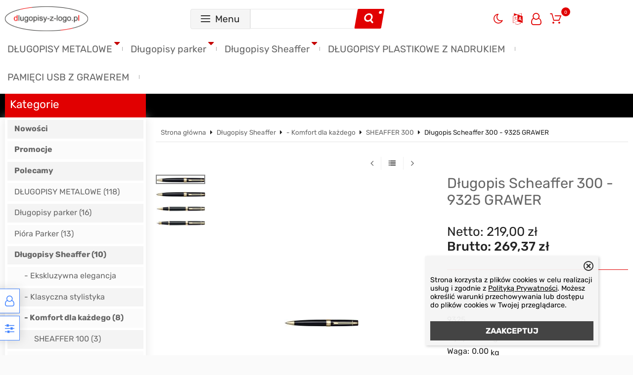

--- FILE ---
content_type: text/html; charset=UTF-8
request_url: https://dlugopisy-z-logo.pl/dlugopis-scheaffer-300-9325-p-348.html?products_id=348
body_size: 13571
content:
<!DOCTYPE html>
<html xmlns="http://www.w3.org/1999/xhtml" dir="ltr" xml:lang="pl" lang="pl">
<head>
<script>
	if (localStorage.getItem("dark") > 0) {
		document.documentElement.style.setProperty('background', 'rgb(17, 17, 17)');
	} else {
		document.documentElement.style.setProperty('background', 'rgb(250, 250, 250)');
	};
</script>
	<meta http-equiv="Content-Type" content="text/html; charset=utf-8" />

<title>Długopis Scheaffer 300 - 9325 - Długopisy reklamowe z logo firmy, tanie długopisy firmowe - Enzo</title>
<meta name="description" content="Długopis Scheaffer 300 - 9325 Długopisy z logo. Posiadamy w swojej ofercie tanie długopisy reklamowe z logo Twojej Firmy. Metalowe długopisy reklamowe.">
<meta name="keywords" content="Długopis Scheaffer 300 - 9325,9325, pióro kulkowe, pióro wieczne, ołówek, długopis z grawerem, długopis z dedykacją, prezent, długopis na prezent., długopisy z logo, długopisy reklamowe, cosmo, długopis z nadrukiem, długopisy z grawerem, grawerowane długopisy, długopisy firmowe">

<meta name="viewport" content="width=device-width, initial-scale=1">

<base href="https://dlugopisy-z-logo.pl/" />

<link rel="SHORTCUT ICON" href="templates/szablony/szablon_2023_05_RWD/images/header/ikona.ico">

	<style>
		body { background: none; }
		#body-wrapper { width: 1560px; }
		#lewaKolumna {
			width: 260px;
			margin-right: 10px;
		}
		#prawaKolumna {
			width: 260px;
			margin-left: 10px;
		}
		#lewaKolumna .infoBox + .infoBox { margin-top: 10px; }
		#prawaKolumna .infoBox  + .infoBox { margin-top: 10px; }
		#srodkowaKolumna .sliderRev { margin-bottom: 10px; }
		.contentBox { padding: 5px; }
		.product-picture img { max-height: 150px; }
		.listaProduktow > li { width: 33.333333333333%; }
		.listaKategorii > li { width: 33.333333333333%; }
	</style>

<link rel="stylesheet" href="templates/css/main.css" media="all">
<link rel="stylesheet" href="templates/szablony/szablon_2023_05_RWD/stylesheet.css" media="all">
<meta name="robots" content="index,follow" />
<meta name="długopisy reklamowe" content="dlugopisy-z-logo">
<meta name="długopisy metalowe" content="długopisy">
<meta name="dlugopisy z logo" content="tanie długopisy">
<meta name="parker" content="parker">
<meta name="pióra " content="sheffer">
<meta name="pióra " content="parker">
<meta name="google-site-verification" content="HOb9X8LoHuU9Idn20DlYNLhBt8EYR_ZhzzcidM8rC98" />
<meta property="og:image" content="https://dlugopisy-z-logo.pl/images/dlugopis 9325.jpg.jpg"/>
<meta property="og:image" content="https://dlugopisy-z-logo.pl/images/dlugopis 9325.jpg"/>
<meta property="og:image" content="https://dlugopisy-z-logo.pl/images/Pioro kulkowe 9325.jpg"/>
<meta property="og:image" content="https://dlugopisy-z-logo.pl/images/Pioro wieczne 9325.jpg"/>
<meta property="og:url" content="https://dlugopisy-z-logo.pl/dlugopis-scheaffer-300-9325-p-348.html?products_id=348"/>
<meta property="og:title" content="Długopis Scheaffer 300 - 9325 GRAWER"/>
<meta property="og:description" content="Długopis Sheaffer 300 - 9325  Elegancki, metalowy długopis&nbsp; w kolorze czarnym ze złotymi zdobieniami. Dostępne wersje modelu 9325 to pi&oacute;ro wieczne, pi&oacute;ro kulkowe oraz długopis. Model 9325to doskonała propozycja&nbsp; na prezent z grawerowaną dedykacją. ...  Przy zakupie produkt&oacute;w marki Sheaffer istnieje możliwość wyboru etui. Szczeg&oacute;ły w zakładce ETUI."/>

				<!-- Google tag (gtag.js) -->
				<script async src="https://www.googletagmanager.com/gtag/js?id=G-HNKJLJNLW1"></script>
				<script>
				window.dataLayer = window.dataLayer || [];
				function gtag(){dataLayer.push(arguments);}
				gtag('js', new Date());
				gtag('config', 'G-HNKJLJNLW1');
				</script><script>function googleEvents(name, data) {
			if (typeof gtag === 'function') {
				gtag('event', name, data);
				return true;
			}

			if (typeof dataLayer === 'object') {
				dataLayer.push({ ecommerce: null });  // Clear the previous ecommerce object.
				dataLayer.push({ event: name, ecommerce: data});
				return true;
			}
		}</script><script>var produkt = {};</script>
<script type="text/javascript">
var gaJsHost = (("https:" == document.location.protocol) ? "https://ssl." : "http://www.");
document.write(unescape("%3Cscript src='" + gaJsHost + "google-analytics.com/ga.js' type='text/javascript'%3E%3C/script%3E"));
</script>
<script type="text/javascript">
try {
var pageTracker = _gat._getTracker("UA-15075999-1");
pageTracker._trackPageview();
} catch(err) {}</script>
<link rel="stylesheet" href="templates/css/product_info_4.css"></head>
<body class="asite">
	<div id="body-wrapper">
		
		<div id="fb-root"></div>

		
		<header id="hTop">
			<div id="header-default-top">
	<div class="container">
		<div class="logo_top">
			<div class="logo"><a href="https://dlugopisy-z-logo.pl/" title="Tanie długopisy reklamowe z logo"><img src="templates/szablony/szablon_2023_05_RWD/images/header/a.jpg" alt="Tanie długopisy reklamowe z logo" title=" Tanie długopisy reklamowe z logo "></a></div>		</div>
		<div class="mTopBox">
							<ul id="menu_t_m">
					<li class="bmt">
						<span id="topMenu_m" class="icons-lines7" ></span>
					</li>
				</ul>
				<ul id="menu_t">
					<li class="bmt">
						<span id="topMenu" class="icons-lines7" ></span><span>Menu</span>
						<ul class="kategorie"><li><a href="https://dlugopisy-z-logo.pl/dlugopisy-metalowe-c-6.html" title="DŁUGOPISY METALOWE">DŁUGOPISY METALOWE</a><span class="przelacz"></span><ul class="podkategorie"><li><a href="https://dlugopisy-z-logo.pl/dlugopisy-metalowe-b1-c-6_48.html" title="DŁUGOPISY METALOWE B1">DŁUGOPISY METALOWE B1</a></li><li><a href="https://dlugopisy-z-logo.pl/dlugopisy-metalowe-prestige-c-6_22.html" title="DŁUGOPISY METALOWE PRESTIGE">DŁUGOPISY METALOWE PRESTIGE</a></li><li><a href="https://dlugopisy-z-logo.pl/dlugopisy-metalowe-millenium-c-6_20.html" title="DŁUGOPISY METALOWE MILLENIUM">DŁUGOPISY METALOWE MILLENIUM</a></li><li><a href="https://dlugopisy-z-logo.pl/dlugopisy-metalowe-blue-c-6_23.html" title="DŁUGOPISY METALOWE BLUE">DŁUGOPISY METALOWE BLUE</a></li></ul></li><li><a href="https://dlugopisy-z-logo.pl/dlugopisy-parker-c-49.html" title="Długopisy parker">Długopisy parker</a><span class="przelacz"></span><ul class="podkategorie"><li><a href="https://dlugopisy-z-logo.pl/dlugopisy-parker-urban-z-logo-c-49_50.html" title="DŁUGOPISY PARKER URBAN Z LOGO">DŁUGOPISY PARKER URBAN Z LOGO</a></li><li><a href="https://dlugopisy-z-logo.pl/dlugopisy-parker-vector-z-logo-c-49_58.html" title="DŁUGOPISY PARKER VECTOR Z LOGO">DŁUGOPISY PARKER VECTOR Z LOGO</a></li><li><a href="https://dlugopisy-z-logo.pl/dlugopisy-parker-im-z-logo-c-49_51.html" title="DŁUGOPISY PARKER IM Z LOGO">DŁUGOPISY PARKER IM Z LOGO</a></li><li><a href="https://dlugopisy-z-logo.pl/dlugopisy-parker-jotter-z-logo-c-49_52.html" title="DŁUGOPISY PARKER JOTTER Z LOGO">DŁUGOPISY PARKER JOTTER Z LOGO</a></li></ul></li><li><a href="https://dlugopisy-z-logo.pl/piora-parker-c-59.html" title="Pióra Parker">Pióra Parker</a></li><li><a href="https://dlugopisy-z-logo.pl/dlugopisy-sheaffer-c-18.html" title="Długopisy Sheaffer">Długopisy Sheaffer</a><span class="przelacz"></span><ul class="podkategorie"><li><a href="https://dlugopisy-z-logo.pl/ekskluzywna-elegancja-c-18_37.html" title="- Ekskluzywna  elegancja">- Ekskluzywna  elegancja</a><span class="przelacz"></span><ul class="podkategorie"><li><a href="https://dlugopisy-z-logo.pl/sheaffer-legacy-c-18_37_25.html" title="SHEAFFER LEGACY">SHEAFFER LEGACY</a></li><li><a href="https://dlugopisy-z-logo.pl/sheaffer-sagaris-c-18_37_41.html" title="SHEAFFER SAGARIS">SHEAFFER SAGARIS</a></li><li><a href="https://dlugopisy-z-logo.pl/sheaffer-taranis-c-18_37_27.html" title="SHEAFFER TARANIS">SHEAFFER TARANIS</a></li><li><a href="https://dlugopisy-z-logo.pl/sheaffer-valor-c-18_37_26.html" title="SHEAFFER VALOR">SHEAFFER VALOR</a></li></ul></li><li><a href="https://dlugopisy-z-logo.pl/klasyczna-stylistyka-c-18_38.html" title="- Klasyczna stylistyka">- Klasyczna stylistyka</a><span class="przelacz"></span><ul class="podkategorie"><li><a href="https://dlugopisy-z-logo.pl/sheaffer-intensity-c-18_38_30.html" title="SHEAFFER INTENSITY">SHEAFFER INTENSITY</a></li><li><a href="https://dlugopisy-z-logo.pl/sheaffer-prelude-c-18_38_28.html" title="SHEAFFER PRELUDE">SHEAFFER PRELUDE</a></li><li><a href="https://dlugopisy-z-logo.pl/sheaffer-prelude-mini-c-18_38_29.html" title="SHEAFFER PRELUDE MINI">SHEAFFER PRELUDE MINI</a></li></ul></li><li><a href="https://dlugopisy-z-logo.pl/komfort-dla-kazdego-c-18_39.html" title="- Komfort dla każdego">- Komfort dla każdego</a><span class="przelacz"></span><ul class="podkategorie"><li><a href="https://dlugopisy-z-logo.pl/sheaffer-100-c-18_39_33.html" title="SHEAFFER 100">SHEAFFER 100</a></li><li><a href="https://dlugopisy-z-logo.pl/sheaffer-300-c-18_39_32.html" title="SHEAFFER 300">SHEAFFER 300</a></li><li><a href="https://dlugopisy-z-logo.pl/sheaffer-500-c-18_39_31.html" title="SHEAFFER 500">SHEAFFER 500</a></li><li><a href="https://dlugopisy-z-logo.pl/sheaffer-sentinel-c-18_39_35.html" title="SHEAFFER SENTINEL">SHEAFFER SENTINEL</a></li><li><a href="https://dlugopisy-z-logo.pl/sheaffer-vfm-c-18_39_36.html" title="SHEAFFER VFM">SHEAFFER VFM</a></li></ul></li><li><a href="https://dlugopisy-z-logo.pl/-etui-c-18_40.html" title="- Etui">- Etui</a></li></ul></li><li><a href="https://dlugopisy-z-logo.pl/piora-sheaffer-c-63.html" title="Pióra Sheaffer">Pióra Sheaffer</a></li><li><a href="https://dlugopisy-z-logo.pl/dlugopisy-plastikowe-z-nadrukiem-c-9.html" title="DŁUGOPISY PLASTIKOWE Z NADRUKIEM">DŁUGOPISY PLASTIKOWE Z NADRUKIEM</a></li><li><a href="https://dlugopisy-z-logo.pl/pamieci-usb-z-grawerem-c-15.html" title="PAMIĘCI USB Z GRAWEREM">PAMIĘCI USB Z GRAWEREM</a></li></ul>					</li>
				</ul>
						<div id="wyszukaj"><form name="quick_find" action="https://dlugopisy-z-logo.pl/advanced_search_result.php" method="get"><input type="text" name="keywords" size="10" class="input" placeholder="" /><input type="hidden" name="sStore" value="gsnggj250uogps677a73jt19r5" /><button class="btn"></button></form></div>		</div>
		<nav class="pasekMenu">
								<ul class="menuResponsywne">
						<li id="swich_mode">
							<i class="idark fa fa-moon-o"></i>
							<i class="isun fa fa-sun-o"></i>
						</li>
						<li class="boxMT"><a id="offerHead" class="icons-lines7" data-kontener="infoKategorie"></a></li>						<li class="boxST"><a id="searchTop" class="szukaj icons-magnifying-glass34" data-kontener="szukaj"></a></li>						<li><a id="clang" class="icons-gear40" data-kontener="infoKategorie"></a></li>						<li class="zaloguj"><a href="https://dlugopisy-z-logo.pl/login.php"
					title="Zaloguj się">Zaloguj się</a></li><li class="zarejestruj"><a href="https://dlugopisy-z-logo.pl/login.php#jestem_nowy"
					title="Zarejestruj">Zarejestruj</a></li>						<li><a id="basketTop" class="icons-shopping-cart13" data-kontener="koszyk"><span class="number aktuKoszykIlosc"><0</span></a></li>
					</ul>
								<div class="kontenerMenuResponsywne">
					<div class="m_close">
						<i class="fa fa-times-circle-o" aria-hidden="true"></i>
					</div>
					<div class="infoKategorie">
						<div class="addLinks kategorie">
							<li><ul class="kategorieNaglowek"><li><a href="https://dlugopisy-z-logo.pl/dlugopisy-metalowe-c-6.html" title="DŁUGOPISY METALOWE">DŁUGOPISY METALOWE</a><span class="przelacz"></span><ul class="podkategorie"><li><a href="https://dlugopisy-z-logo.pl/dlugopisy-metalowe-b1-c-6_48.html" title="DŁUGOPISY METALOWE B1">DŁUGOPISY METALOWE B1</a></li><li><a href="https://dlugopisy-z-logo.pl/dlugopisy-metalowe-prestige-c-6_22.html" title="DŁUGOPISY METALOWE PRESTIGE">DŁUGOPISY METALOWE PRESTIGE</a></li><li><a href="https://dlugopisy-z-logo.pl/dlugopisy-metalowe-millenium-c-6_20.html" title="DŁUGOPISY METALOWE MILLENIUM">DŁUGOPISY METALOWE MILLENIUM</a></li><li><a href="https://dlugopisy-z-logo.pl/dlugopisy-metalowe-blue-c-6_23.html" title="DŁUGOPISY METALOWE BLUE">DŁUGOPISY METALOWE BLUE</a></li></ul></li></li><li><a href="https://dlugopisy-z-logo.pl/dlugopisy-parker-c-49.html" title="Długopisy parker">Długopisy parker</a><span class="przelacz"></span><ul class="podkategorie"><li><a href="https://dlugopisy-z-logo.pl/dlugopisy-parker-urban-z-logo-c-49_50.html" title="DŁUGOPISY PARKER URBAN Z LOGO">DŁUGOPISY PARKER URBAN Z LOGO</a></li><li><a href="https://dlugopisy-z-logo.pl/dlugopisy-parker-vector-z-logo-c-49_58.html" title="DŁUGOPISY PARKER VECTOR Z LOGO">DŁUGOPISY PARKER VECTOR Z LOGO</a></li><li><a href="https://dlugopisy-z-logo.pl/dlugopisy-parker-im-z-logo-c-49_51.html" title="DŁUGOPISY PARKER IM Z LOGO">DŁUGOPISY PARKER IM Z LOGO</a></li><li><a href="https://dlugopisy-z-logo.pl/dlugopisy-parker-jotter-z-logo-c-49_52.html" title="DŁUGOPISY PARKER JOTTER Z LOGO">DŁUGOPISY PARKER JOTTER Z LOGO</a></li></ul></li></li><li><a href="https://dlugopisy-z-logo.pl/dlugopisy-sheaffer-c-18.html" title="Długopisy Sheaffer">Długopisy Sheaffer</a><span class="przelacz"></span><ul class="podkategorie"><li><a href="https://dlugopisy-z-logo.pl/ekskluzywna-elegancja-c-18_37.html" title="- Ekskluzywna  elegancja">- Ekskluzywna  elegancja</a><span class="przelacz"></span><ul class="podkategorie"><li><a href="https://dlugopisy-z-logo.pl/sheaffer-legacy-c-18_37_25.html" title="SHEAFFER LEGACY">SHEAFFER LEGACY</a></li><li><a href="https://dlugopisy-z-logo.pl/sheaffer-sagaris-c-18_37_41.html" title="SHEAFFER SAGARIS">SHEAFFER SAGARIS</a></li><li><a href="https://dlugopisy-z-logo.pl/sheaffer-taranis-c-18_37_27.html" title="SHEAFFER TARANIS">SHEAFFER TARANIS</a></li><li><a href="https://dlugopisy-z-logo.pl/sheaffer-valor-c-18_37_26.html" title="SHEAFFER VALOR">SHEAFFER VALOR</a></li></ul></li></li><li><a href="https://dlugopisy-z-logo.pl/klasyczna-stylistyka-c-18_38.html" title="- Klasyczna stylistyka">- Klasyczna stylistyka</a><span class="przelacz"></span><ul class="podkategorie"><li><a href="https://dlugopisy-z-logo.pl/sheaffer-intensity-c-18_38_30.html" title="SHEAFFER INTENSITY">SHEAFFER INTENSITY</a></li><li><a href="https://dlugopisy-z-logo.pl/sheaffer-prelude-c-18_38_28.html" title="SHEAFFER PRELUDE">SHEAFFER PRELUDE</a></li><li><a href="https://dlugopisy-z-logo.pl/sheaffer-prelude-mini-c-18_38_29.html" title="SHEAFFER PRELUDE MINI">SHEAFFER PRELUDE MINI</a></li></ul></li></li><li><a href="https://dlugopisy-z-logo.pl/komfort-dla-kazdego-c-18_39.html" title="- Komfort dla każdego">- Komfort dla każdego</a><span class="przelacz"></span><ul class="podkategorie"><li><a href="https://dlugopisy-z-logo.pl/sheaffer-100-c-18_39_33.html" title="SHEAFFER 100">SHEAFFER 100</a></li><li><a href="https://dlugopisy-z-logo.pl/sheaffer-300-c-18_39_32.html" title="SHEAFFER 300">SHEAFFER 300</a></li><li><a href="https://dlugopisy-z-logo.pl/sheaffer-500-c-18_39_31.html" title="SHEAFFER 500">SHEAFFER 500</a></li><li><a href="https://dlugopisy-z-logo.pl/sheaffer-sentinel-c-18_39_35.html" title="SHEAFFER SENTINEL">SHEAFFER SENTINEL</a></li><li><a href="https://dlugopisy-z-logo.pl/sheaffer-vfm-c-18_39_36.html" title="SHEAFFER VFM">SHEAFFER VFM</a></li></ul></li></li><li><a href="https://dlugopisy-z-logo.pl/-etui-c-18_40.html" title="- Etui">- Etui</a></li></ul></li></li><li><a href="https://dlugopisy-z-logo.pl/dlugopisy-plastikowe-z-nadrukiem-c-9.html" title="DŁUGOPISY PLASTIKOWE Z NADRUKIEM">DŁUGOPISY PLASTIKOWE Z NADRUKIEM</a></li><li><a href="https://dlugopisy-z-logo.pl/pamieci-usb-z-grawerem-c-15.html" title="PAMIĘCI USB Z GRAWEREM">PAMIĘCI USB Z GRAWEREM</a></li></ul>						</div>
						<div class="kategorie">
							<h3>
								<a href="https://dlugopisy-z-logo.pl/categories.php" title="Kategorie">
									Kategorie								</a>
							</h3>
							<ul class="kategorie"><li><a href="https://dlugopisy-z-logo.pl/dlugopisy-metalowe-c-6.html" title="DŁUGOPISY METALOWE">DŁUGOPISY METALOWE</a><span class="przelacz"></span><ul class="podkategorie"><li><a href="https://dlugopisy-z-logo.pl/dlugopisy-metalowe-b1-c-6_48.html" title="DŁUGOPISY METALOWE B1">DŁUGOPISY METALOWE B1</a></li><li><a href="https://dlugopisy-z-logo.pl/dlugopisy-metalowe-prestige-c-6_22.html" title="DŁUGOPISY METALOWE PRESTIGE">DŁUGOPISY METALOWE PRESTIGE</a></li><li><a href="https://dlugopisy-z-logo.pl/dlugopisy-metalowe-millenium-c-6_20.html" title="DŁUGOPISY METALOWE MILLENIUM">DŁUGOPISY METALOWE MILLENIUM</a></li><li><a href="https://dlugopisy-z-logo.pl/dlugopisy-metalowe-blue-c-6_23.html" title="DŁUGOPISY METALOWE BLUE">DŁUGOPISY METALOWE BLUE</a></li></ul></li><li><a href="https://dlugopisy-z-logo.pl/dlugopisy-parker-c-49.html" title="Długopisy parker">Długopisy parker</a><span class="przelacz"></span><ul class="podkategorie"><li><a href="https://dlugopisy-z-logo.pl/dlugopisy-parker-urban-z-logo-c-49_50.html" title="DŁUGOPISY PARKER URBAN Z LOGO">DŁUGOPISY PARKER URBAN Z LOGO</a></li><li><a href="https://dlugopisy-z-logo.pl/dlugopisy-parker-vector-z-logo-c-49_58.html" title="DŁUGOPISY PARKER VECTOR Z LOGO">DŁUGOPISY PARKER VECTOR Z LOGO</a></li><li><a href="https://dlugopisy-z-logo.pl/dlugopisy-parker-im-z-logo-c-49_51.html" title="DŁUGOPISY PARKER IM Z LOGO">DŁUGOPISY PARKER IM Z LOGO</a></li><li><a href="https://dlugopisy-z-logo.pl/dlugopisy-parker-jotter-z-logo-c-49_52.html" title="DŁUGOPISY PARKER JOTTER Z LOGO">DŁUGOPISY PARKER JOTTER Z LOGO</a></li></ul></li><li><a href="https://dlugopisy-z-logo.pl/piora-parker-c-59.html" title="Pióra Parker">Pióra Parker</a></li><li><a href="https://dlugopisy-z-logo.pl/dlugopisy-sheaffer-c-18.html" title="Długopisy Sheaffer">Długopisy Sheaffer</a><span class="przelacz"></span><ul class="podkategorie"><li><a href="https://dlugopisy-z-logo.pl/ekskluzywna-elegancja-c-18_37.html" title="- Ekskluzywna  elegancja">- Ekskluzywna  elegancja</a><span class="przelacz"></span><ul class="podkategorie"><li><a href="https://dlugopisy-z-logo.pl/sheaffer-legacy-c-18_37_25.html" title="SHEAFFER LEGACY">SHEAFFER LEGACY</a></li><li><a href="https://dlugopisy-z-logo.pl/sheaffer-sagaris-c-18_37_41.html" title="SHEAFFER SAGARIS">SHEAFFER SAGARIS</a></li><li><a href="https://dlugopisy-z-logo.pl/sheaffer-taranis-c-18_37_27.html" title="SHEAFFER TARANIS">SHEAFFER TARANIS</a></li><li><a href="https://dlugopisy-z-logo.pl/sheaffer-valor-c-18_37_26.html" title="SHEAFFER VALOR">SHEAFFER VALOR</a></li></ul></li><li><a href="https://dlugopisy-z-logo.pl/klasyczna-stylistyka-c-18_38.html" title="- Klasyczna stylistyka">- Klasyczna stylistyka</a><span class="przelacz"></span><ul class="podkategorie"><li><a href="https://dlugopisy-z-logo.pl/sheaffer-intensity-c-18_38_30.html" title="SHEAFFER INTENSITY">SHEAFFER INTENSITY</a></li><li><a href="https://dlugopisy-z-logo.pl/sheaffer-prelude-c-18_38_28.html" title="SHEAFFER PRELUDE">SHEAFFER PRELUDE</a></li><li><a href="https://dlugopisy-z-logo.pl/sheaffer-prelude-mini-c-18_38_29.html" title="SHEAFFER PRELUDE MINI">SHEAFFER PRELUDE MINI</a></li></ul></li><li><a href="https://dlugopisy-z-logo.pl/komfort-dla-kazdego-c-18_39.html" title="- Komfort dla każdego">- Komfort dla każdego</a><span class="przelacz"></span><ul class="podkategorie"><li><a href="https://dlugopisy-z-logo.pl/sheaffer-100-c-18_39_33.html" title="SHEAFFER 100">SHEAFFER 100</a></li><li><a href="https://dlugopisy-z-logo.pl/sheaffer-300-c-18_39_32.html" title="SHEAFFER 300">SHEAFFER 300</a></li><li><a href="https://dlugopisy-z-logo.pl/sheaffer-500-c-18_39_31.html" title="SHEAFFER 500">SHEAFFER 500</a></li><li><a href="https://dlugopisy-z-logo.pl/sheaffer-sentinel-c-18_39_35.html" title="SHEAFFER SENTINEL">SHEAFFER SENTINEL</a></li><li><a href="https://dlugopisy-z-logo.pl/sheaffer-vfm-c-18_39_36.html" title="SHEAFFER VFM">SHEAFFER VFM</a></li></ul></li><li><a href="https://dlugopisy-z-logo.pl/-etui-c-18_40.html" title="- Etui">- Etui</a></li></ul></li><li><a href="https://dlugopisy-z-logo.pl/piora-sheaffer-c-63.html" title="Pióra Sheaffer">Pióra Sheaffer</a></li><li><a href="https://dlugopisy-z-logo.pl/dlugopisy-plastikowe-z-nadrukiem-c-9.html" title="DŁUGOPISY PLASTIKOWE Z NADRUKIEM">DŁUGOPISY PLASTIKOWE Z NADRUKIEM</a></li><li><a href="https://dlugopisy-z-logo.pl/pamieci-usb-z-grawerem-c-15.html" title="PAMIĘCI USB Z GRAWEREM">PAMIĘCI USB Z GRAWEREM</a></li></ul>						</div>
						<div class="informacje kategorie">
							<h3>Informacje</h3>
													</div>
						<div class="box_konto kategorie">
							<ul class="linkiKonta"><li class="zaloguj"><a href="https://dlugopisy-z-logo.pl/login.php"
					title="Zaloguj się">Zaloguj się</a></li><li class="zarejestruj"><a href="https://dlugopisy-z-logo.pl/login.php#jestem_nowy"
					title="Zarejestruj">Zarejestruj</a></li></ul>						</div>
					</div>
				</div>
		</nav>
			<div id="header_koszyk">
		<div class="content"><div><div id="shopping_cart_header"><div class="tresc">...jest pusty</div></div></div><div class="przyciski"><a href="https://dlugopisy-z-logo.pl/shopping_cart.php" title="Koszyk" class="button">Koszyk</a></div></div>
	</div>
<div id="jezyki_box">
	<div class="jezykiWaluty"><form name="regional" action="https://dlugopisy-z-logo.pl//product_info.php" method="get"><select name="currency" onChange="this.form.submit();"><option value="PLN" SELECTED>PLN</option><option value="EUR">EUR</option><option value="USD">USD</option><option value="CZK">CZK</option></select><input type="hidden" name="products_id" value="348" /><input type="hidden" name="sStore" value="gsnggj250uogps677a73jt19r5" /></form></div></div>
	</div>
</div>
<div id="header-default">
	<div class="container">


<nav class="pasekMenu">
	<ul id="menu" class="MM menuZwykle">
		<li><ul class="kategorieNaglowek"><li><a href="https://dlugopisy-z-logo.pl/dlugopisy-metalowe-c-6.html" title="DŁUGOPISY METALOWE">DŁUGOPISY METALOWE</a><span class="przelacz"></span><ul class="podkategorie"><li><a href="https://dlugopisy-z-logo.pl/dlugopisy-metalowe-b1-c-6_48.html" title="DŁUGOPISY METALOWE B1">DŁUGOPISY METALOWE B1</a></li><li><a href="https://dlugopisy-z-logo.pl/dlugopisy-metalowe-prestige-c-6_22.html" title="DŁUGOPISY METALOWE PRESTIGE">DŁUGOPISY METALOWE PRESTIGE</a></li><li><a href="https://dlugopisy-z-logo.pl/dlugopisy-metalowe-millenium-c-6_20.html" title="DŁUGOPISY METALOWE MILLENIUM">DŁUGOPISY METALOWE MILLENIUM</a></li><li><a href="https://dlugopisy-z-logo.pl/dlugopisy-metalowe-blue-c-6_23.html" title="DŁUGOPISY METALOWE BLUE">DŁUGOPISY METALOWE BLUE</a></li></ul></li></li><li><a href="https://dlugopisy-z-logo.pl/dlugopisy-parker-c-49.html" title="Długopisy parker">Długopisy parker</a><span class="przelacz"></span><ul class="podkategorie"><li><a href="https://dlugopisy-z-logo.pl/dlugopisy-parker-urban-z-logo-c-49_50.html" title="DŁUGOPISY PARKER URBAN Z LOGO">DŁUGOPISY PARKER URBAN Z LOGO</a></li><li><a href="https://dlugopisy-z-logo.pl/dlugopisy-parker-vector-z-logo-c-49_58.html" title="DŁUGOPISY PARKER VECTOR Z LOGO">DŁUGOPISY PARKER VECTOR Z LOGO</a></li><li><a href="https://dlugopisy-z-logo.pl/dlugopisy-parker-im-z-logo-c-49_51.html" title="DŁUGOPISY PARKER IM Z LOGO">DŁUGOPISY PARKER IM Z LOGO</a></li><li><a href="https://dlugopisy-z-logo.pl/dlugopisy-parker-jotter-z-logo-c-49_52.html" title="DŁUGOPISY PARKER JOTTER Z LOGO">DŁUGOPISY PARKER JOTTER Z LOGO</a></li></ul></li></li><li><a href="https://dlugopisy-z-logo.pl/dlugopisy-sheaffer-c-18.html" title="Długopisy Sheaffer">Długopisy Sheaffer</a><span class="przelacz"></span><ul class="podkategorie"><li><a href="https://dlugopisy-z-logo.pl/ekskluzywna-elegancja-c-18_37.html" title="- Ekskluzywna  elegancja">- Ekskluzywna  elegancja</a><span class="przelacz"></span><ul class="podkategorie"><li><a href="https://dlugopisy-z-logo.pl/sheaffer-legacy-c-18_37_25.html" title="SHEAFFER LEGACY">SHEAFFER LEGACY</a></li><li><a href="https://dlugopisy-z-logo.pl/sheaffer-sagaris-c-18_37_41.html" title="SHEAFFER SAGARIS">SHEAFFER SAGARIS</a></li><li><a href="https://dlugopisy-z-logo.pl/sheaffer-taranis-c-18_37_27.html" title="SHEAFFER TARANIS">SHEAFFER TARANIS</a></li><li><a href="https://dlugopisy-z-logo.pl/sheaffer-valor-c-18_37_26.html" title="SHEAFFER VALOR">SHEAFFER VALOR</a></li></ul></li></li><li><a href="https://dlugopisy-z-logo.pl/klasyczna-stylistyka-c-18_38.html" title="- Klasyczna stylistyka">- Klasyczna stylistyka</a><span class="przelacz"></span><ul class="podkategorie"><li><a href="https://dlugopisy-z-logo.pl/sheaffer-intensity-c-18_38_30.html" title="SHEAFFER INTENSITY">SHEAFFER INTENSITY</a></li><li><a href="https://dlugopisy-z-logo.pl/sheaffer-prelude-c-18_38_28.html" title="SHEAFFER PRELUDE">SHEAFFER PRELUDE</a></li><li><a href="https://dlugopisy-z-logo.pl/sheaffer-prelude-mini-c-18_38_29.html" title="SHEAFFER PRELUDE MINI">SHEAFFER PRELUDE MINI</a></li></ul></li></li><li><a href="https://dlugopisy-z-logo.pl/komfort-dla-kazdego-c-18_39.html" title="- Komfort dla każdego">- Komfort dla każdego</a><span class="przelacz"></span><ul class="podkategorie"><li><a href="https://dlugopisy-z-logo.pl/sheaffer-100-c-18_39_33.html" title="SHEAFFER 100">SHEAFFER 100</a></li><li><a href="https://dlugopisy-z-logo.pl/sheaffer-300-c-18_39_32.html" title="SHEAFFER 300">SHEAFFER 300</a></li><li><a href="https://dlugopisy-z-logo.pl/sheaffer-500-c-18_39_31.html" title="SHEAFFER 500">SHEAFFER 500</a></li><li><a href="https://dlugopisy-z-logo.pl/sheaffer-sentinel-c-18_39_35.html" title="SHEAFFER SENTINEL">SHEAFFER SENTINEL</a></li><li><a href="https://dlugopisy-z-logo.pl/sheaffer-vfm-c-18_39_36.html" title="SHEAFFER VFM">SHEAFFER VFM</a></li></ul></li></li><li><a href="https://dlugopisy-z-logo.pl/-etui-c-18_40.html" title="- Etui">- Etui</a></li></ul></li></li><li><a href="https://dlugopisy-z-logo.pl/dlugopisy-plastikowe-z-nadrukiem-c-9.html" title="DŁUGOPISY PLASTIKOWE Z NADRUKIEM">DŁUGOPISY PLASTIKOWE Z NADRUKIEM</a></li><li><a href="https://dlugopisy-z-logo.pl/pamieci-usb-z-grawerem-c-15.html" title="PAMIĘCI USB Z GRAWEREM">PAMIĘCI USB Z GRAWEREM</a></li></ul><li class="zaloguj"><a href="https://dlugopisy-z-logo.pl/login.php"
					title="Zaloguj się">Zaloguj się</a></li><li class="zarejestruj"><a href="https://dlugopisy-z-logo.pl/login.php#jestem_nowy"
					title="Zarejestruj">Zarejestruj</a></li>		<li>
			<ul class="kategorieNaglowek">
							</ul>
		</li>
	</ul>

</nav>


<div class="naglowek"><div class="logo"><a href="https://dlugopisy-z-logo.pl/" title="Tanie długopisy reklamowe z logo"><img src="templates/szablony/szablon_2023_05_RWD/images/header/a.jpg" alt="Tanie długopisy reklamowe z logo" title=" Tanie długopisy reklamowe z logo "></a></div></div>	</div>
</div>

<script src="templates/szablony/szablon_2023_05_RWD/header.js" defer></script>







		</header>

		
		
		
		<main>
			<div class="container">
			
			<!-- column_left //-->
			<div id="lewaKolumna"><!-- categories //-->
<div id="kategorieInfoBox" class="kategorieRozwijane infoBox"><div class="infoBoxHeading"><a href="https://dlugopisy-z-logo.pl/categories.php" title="Kategorie">Kategorie</a><div id="catst" style="float:right;width:10%;margin-top:0px;text-align:right;"></div></div><div class="infoBoxContents"><div class="tresc"><div class="submenuKontener specjalneKategorie"><p><a href="https://dlugopisy-z-logo.pl/products_new.php" title="Nowości">Nowości</a></p></div><div class="submenuKontener specjalneKategorie"><p><a href="https://dlugopisy-z-logo.pl/specials.php" title="Promocje">Promocje</a></p></div><div class="submenuKontener specjalneKategorie"><p><a href="https://dlugopisy-z-logo.pl/featured_products.php" title="Polecamy">Polecamy</a></p></div><div class="submenuKontener parent" data-id="6"><p><a href="https://dlugopisy-z-logo.pl/dlugopisy-metalowe-c-6.html" title="DŁUGOPISY METALOWE">DŁUGOPISY METALOWE&nbsp;(118)</a></p>
</div>
<div class="submenuKontener parent" data-id="49"><p><a href="https://dlugopisy-z-logo.pl/dlugopisy-parker-c-49.html" title="Długopisy parker">Długopisy parker&nbsp;(16)</a></p>
</div>
<div class="submenuKontener" data-id="59"><p><a href="https://dlugopisy-z-logo.pl/piora-parker-c-59.html" title="Pióra Parker">Pióra Parker&nbsp;(13)</a></p>
</div>
<div class="submenuKontener parent" data-id="18"><p><a href="https://dlugopisy-z-logo.pl/dlugopisy-sheaffer-c-18.html" title="Długopisy Sheaffer">Długopisy Sheaffer&nbsp;(10)</a></p>
</div>
<div class="submenuKontener" data-id="63"><p><a href="https://dlugopisy-z-logo.pl/piora-sheaffer-c-63.html" title="Pióra Sheaffer">Pióra Sheaffer&nbsp;(4)</a></p>
</div>
<div class="submenuKontener" data-id="9"><p><a href="https://dlugopisy-z-logo.pl/dlugopisy-plastikowe-z-nadrukiem-c-9.html" title="DŁUGOPISY PLASTIKOWE Z NADRUKIEM">DŁUGOPISY PLASTIKOWE Z NADRUKIEM&nbsp;(20)</a></p>
</div>
<div class="submenuKontener" data-id="15"><p><a href="https://dlugopisy-z-logo.pl/pamieci-usb-z-grawerem-c-15.html" title="PAMIĘCI USB Z GRAWEREM">PAMIĘCI USB Z GRAWEREM&nbsp;(19)</a></p>
</div>

</div></div><div class="infoBoxFooter"></div></div><script>var activeCategory = "18_39_32";</script><!-- categories_eof //-->
<!-- whats_new //-->
<div id="nowosciInfoBox" class="infoBox"><div class="infoBoxHeading"><a href="https://dlugopisy-z-logo.pl/products_new.php" title="Nowości">Nowości</a></div><div class="infoBoxContents"><div class="tresc"><div id="windowHider"><div id="containerHider"><div class="innerHider net77_nowosci_nowe"><div class="product-wrapper"><div class="product-picture"><a href="https://dlugopisy-z-logo.pl/dlugopis-tasi-p-881.html" title="Długopis TASI" class="podgladMiniaturek" data-idProduktu="881"><img src="images/min/product_min/19729-02_d.jpg" alt="Długopis TASI" title=" Długopis TASI " width="150" height="150" loading="lazy"></a><div class="show-zoom mobile"><div class="icon"></div><div class="text">Szybki podgląd</div></div></div><script>produkt["881"] = {"zoom":"images\/min\/product_mid\/19729-02_d.jpg","tytul":"D\u0142ugopis TASI","opis":"","cena":"<span class=\"cenaNetto\">Netto: 2,75 z\u0142<\/span><br \/><span class=\"cenaBrutto\">Brutto: <\/span><span class=\"cenaBrutto\">3,38 z\u0142<\/span>","urlProduktu":null,"przyciski":["closetRemove","shoppingCart","askForProduct","tellFriend"]};</script><div class="nazwa net77_tytul"><a href="https://dlugopisy-z-logo.pl/dlugopis-tasi-p-881.html" title="Długopis TASI">Długopis TASI</a></div><div class="net77_cena"><span class="cenaNetto">Netto: 2,75 zł</span><br /><span class="cenaBrutto">Brutto: </span><span class="cenaBrutto">3,38 zł</span></div></div></div><div class="innerHider net77_nowosci_nowe"><div class="product-wrapper"><div class="product-picture"><a href="https://dlugopisy-z-logo.pl/dlugopis-sot-p-882.html" title="Długopis SOT" class="podgladMiniaturek" data-idProduktu="882"><img src="images/min/product_min/19726-15_l.jpg" alt="Długopis SOT" title=" Długopis SOT " width="150" height="150" loading="lazy"></a><div class="show-zoom mobile"><div class="icon"></div><div class="text">Szybki podgląd</div></div></div><script>produkt["882"] = {"zoom":"images\/min\/product_mid\/19726-15_l.jpg","tytul":"D\u0142ugopis SOT","opis":"","cena":"<span class=\"cenaNetto\">Netto: 2,39 z\u0142<\/span><br \/><span class=\"cenaBrutto\">Brutto: <\/span><span class=\"cenaBrutto\">2,94 z\u0142<\/span>","urlProduktu":null,"przyciski":["closetRemove","shoppingCart","askForProduct","tellFriend"]};</script><div class="nazwa net77_tytul"><a href="https://dlugopisy-z-logo.pl/dlugopis-sot-p-882.html" title="Długopis SOT">Długopis SOT</a></div><div class="net77_cena"><span class="cenaNetto">Netto: 2,39 zł</span><br /><span class="cenaBrutto">Brutto: </span><span class="cenaBrutto">2,94 zł</span></div></div></div><div class="innerHider net77_nowosci_nowe"><div class="product-wrapper"><div class="product-picture"><a href="https://dlugopisy-z-logo.pl/dlugopis-pik-p-883.html" title="Długopis PIK" class="podgladMiniaturek" data-idProduktu="883"><img src="images/min/product_min/19719-06_l.jpg" alt="Długopis PIK" title=" Długopis PIK " width="150" height="150" loading="lazy"></a><div class="show-zoom mobile"><div class="icon"></div><div class="text">Szybki podgląd</div></div></div><script>produkt["883"] = {"zoom":"images\/min\/product_mid\/19719-06_l.jpg","tytul":"D\u0142ugopis PIK","opis":"","cena":"<span class=\"cenaNetto\">Netto: 2,95 z\u0142<\/span><br \/><span class=\"cenaBrutto\">Brutto: <\/span><span class=\"cenaBrutto\">3,63 z\u0142<\/span>","urlProduktu":null,"przyciski":["closetRemove","shoppingCart","askForProduct","tellFriend"]};</script><div class="nazwa net77_tytul"><a href="https://dlugopisy-z-logo.pl/dlugopis-pik-p-883.html" title="Długopis PIK">Długopis PIK</a></div><div class="net77_cena"><span class="cenaNetto">Netto: 2,95 zł</span><br /><span class="cenaBrutto">Brutto: </span><span class="cenaBrutto">3,63 zł</span></div></div></div></div></div>
</div></div><div class="infoBoxFooter"></div></div><!-- featured_products_eof //--><!-- featured_products //-->
<div id="polecaneInfoBox" class="infoBox"><div class="infoBoxHeading"><a href="https://dlugopisy-z-logo.pl/featured_products.php" title="Polecamy">Polecamy</a></div><div class="infoBoxContents"><div class="tresc"><div id="windowSlider"><div id="container1"><div class="innerSliderHor net77_nowosci_nowe"><div class="product-wrapper"><div class="product-picture"><a href="https://dlugopisy-z-logo.pl/dlugopis-reklamowy-mooi-p-308.html" title="Długopis reklamowy MOOI" class="podgladMiniaturek" data-idProduktu="308"><img src="images/min/product_min/dlugopisy_reklamowe_mooi.JPG.JPG" alt="Długopis reklamowy MOOI" title=" Długopis reklamowy MOOI " width="150" height="150" loading="lazy"></a><div class="show-zoom mobile"><div class="icon"></div><div class="text">Szybki podgląd</div></div></div><script>produkt["308"] = {"zoom":"images\/min\/product_mid\/dlugopisy_reklamowe_mooi.JPG.JPG","tytul":"D\u0142ugopis reklamowy MOOI","opis":"","cena":"<span class=\"cenaNetto\">Netto: 2,25 z\u0142<\/span><br \/><span class=\"cenaBrutto\">Brutto: <\/span><span class=\"cenaBrutto\">2,77 z\u0142<\/span>","urlProduktu":null,"przyciski":["closetRemove","shoppingCart","tellFriend"]};</script><div class="nazwa net77_tytul"><a href="https://dlugopisy-z-logo.pl/dlugopis-reklamowy-mooi-p-308.html" title="Długopis reklamowy MOOI">Długopis reklamowy MOOI</a></div><div class="net77_cena"><span class="cenaNetto">Netto: 2,25 zł</span><br /><span class="cenaBrutto">Brutto: </span><span class="cenaBrutto">2,77 zł</span></div></div></div><div class="innerSliderHor net77_nowosci_nowe"><div class="product-wrapper"><div class="product-picture"><a href="https://dlugopisy-z-logo.pl/pamiec-usb-twister-z-grawerem-p-136.html" title="Pamięć USB TWISTER Z GRAWEREM" class="podgladMiniaturek" data-idProduktu="136"><img src="images/min/product_min/Pendrive TWISTER PAMIEC USB.png0.png" alt="Pamięć USB TWISTER Z GRAWEREM" title=" Pamięć USB TWISTER Z GRAWEREM " width="150" height="150" loading="lazy"></a><div class="show-zoom mobile"><div class="icon"></div><div class="text">Szybki podgląd</div></div></div><script>produkt["136"] = {"zoom":"images\/min\/product_mid\/Pendrive TWISTER PAMIEC USB.png0.png","tytul":"Pami\u0119\u0107 USB TWISTER Z GRAWEREM","opis":"","cena":"","urlProduktu":null,"przyciski":["closetRemove","askForPrice","tellFriend"]};</script><div class="nazwa net77_tytul"><a href="https://dlugopisy-z-logo.pl/pamiec-usb-twister-z-grawerem-p-136.html" title="Pamięć USB TWISTER Z GRAWEREM">Pamięć USB TWISTER Z GRAWEREM</a></div><div class="net77_cena"></div></div></div><div class="innerSliderHor net77_nowosci_nowe"><div class="product-wrapper"><div class="product-picture"><a href="https://dlugopisy-z-logo.pl/pamiec-usb-cube-z-grawerem-p-280.html" title="Pamięć USB CUBE Z GRAWEREM" class="podgladMiniaturek" data-idProduktu="280"><img src="images/min/product_min/cube_usb_1.png.png" alt="Pamięć USB CUBE Z GRAWEREM" title=" Pamięć USB CUBE Z GRAWEREM " width="150" height="150" loading="lazy"></a><div class="show-zoom mobile"><div class="icon"></div><div class="text">Szybki podgląd</div></div></div><script>produkt["280"] = {"zoom":"images\/min\/product_mid\/cube_usb_1.png.png","tytul":"Pami\u0119\u0107 USB CUBE Z GRAWEREM","opis":"","cena":"","urlProduktu":null,"przyciski":["closetRemove","askForProduct","askForPrice","tellFriend"]};</script><div class="nazwa net77_tytul"><a href="https://dlugopisy-z-logo.pl/pamiec-usb-cube-z-grawerem-p-280.html" title="Pamięć USB CUBE Z GRAWEREM">Pamięć USB CUBE Z GRAWEREM</a></div><div class="net77_cena"></div></div></div><div class="innerSliderHor net77_nowosci_nowe"><div class="product-wrapper"><div class="product-picture"><a href="https://dlugopisy-z-logo.pl/pamiec-usb-edge-grawer-p-135.html" title="Pamięć USB EDGE GRAWER" class="podgladMiniaturek" data-idProduktu="135"><img src="images/min/product_min/pendrive.jpg" alt="Pamięć USB EDGE GRAWER" title=" Pamięć USB EDGE GRAWER " width="150" height="150" loading="lazy"></a><div class="show-zoom mobile"><div class="icon"></div><div class="text">Szybki podgląd</div></div></div><script>produkt["135"] = {"zoom":"images\/min\/product_mid\/pendrive.jpg","tytul":"Pami\u0119\u0107 USB EDGE GRAWER","opis":"","cena":"","urlProduktu":null,"przyciski":["closetRemove","askForProduct","askForPrice","tellFriend"]};</script><div class="nazwa net77_tytul"><a href="https://dlugopisy-z-logo.pl/pamiec-usb-edge-grawer-p-135.html" title="Pamięć USB EDGE GRAWER">Pamięć USB EDGE GRAWER</a></div><div class="net77_cena"></div></div></div><div class="innerSliderHor net77_nowosci_nowe"><div class="product-wrapper"><div class="product-picture"><a href="https://dlugopisy-z-logo.pl/dlugopisy-reklamowe-veno-rubber-p-223.html" title="Długopisy reklamowe VENO RUBBER" class="podgladMiniaturek" data-idProduktu="223"><img src="images/min/product_min/Dlugopis reklamowy veno rubber (1).png1.png" alt="Długopisy reklamowe VENO RUBBER" title=" Długopisy reklamowe VENO RUBBER " width="150" height="150" loading="lazy"></a><div class="show-zoom mobile"><div class="icon"></div><div class="text">Szybki podgląd</div></div></div><script>produkt["223"] = {"zoom":"images\/min\/product_mid\/Dlugopis reklamowy veno rubber (1).png1.png","tytul":"D\u0142ugopisy reklamowe VENO RUBBER","opis":"","cena":"<span class=\"cenaNetto\">Netto: 2,90 z\u0142<\/span><br \/><span class=\"cenaBrutto\">Brutto: <\/span><span class=\"cenaBrutto\">3,57 z\u0142<\/span>","urlProduktu":null,"przyciski":["closetRemove","shoppingCart","tellFriend"]};</script><div class="nazwa net77_tytul"><a href="https://dlugopisy-z-logo.pl/dlugopisy-reklamowe-veno-rubber-p-223.html" title="Długopisy reklamowe VENO RUBBER">Długopisy reklamowe VENO RUBBER</a></div><div class="net77_cena"><span class="cenaNetto">Netto: 2,90 zł</span><br /><span class="cenaBrutto">Brutto: </span><span class="cenaBrutto">3,57 zł</span></div></div></div><div class="innerSliderHor net77_nowosci_nowe"><div class="product-wrapper"><div class="product-picture"><a href="https://dlugopisy-z-logo.pl/dlugopisy-reklamowe-cosmo-p-246.html" title="Długopisy reklamowe COSMO" class="podgladMiniaturek" data-idProduktu="246"><img src="images/min/product_min/dlugopsiy reklamowe cosmo metalowe.jpg" alt="Długopisy reklamowe COSMO" title=" Długopisy reklamowe COSMO " width="150" height="150" loading="lazy"></a><div class="show-zoom mobile"><div class="icon"></div><div class="text">Szybki podgląd</div></div></div><script>produkt["246"] = {"zoom":"images\/min\/product_mid\/dlugopsiy reklamowe cosmo metalowe.jpg","tytul":"D\u0142ugopisy reklamowe COSMO","opis":"","cena":"<span class=\"cenaNetto\">Netto: 2,05 z\u0142<\/span><br \/><span class=\"cenaBrutto\">Brutto: <\/span><span class=\"cenaBrutto\">2,52 z\u0142<\/span>","urlProduktu":null,"przyciski":["closetRemove","shoppingCart","tellFriend"]};</script><div class="nazwa net77_tytul"><a href="https://dlugopisy-z-logo.pl/dlugopisy-reklamowe-cosmo-p-246.html" title="Długopisy reklamowe COSMO">Długopisy reklamowe COSMO</a></div><div class="net77_cena"><span class="cenaNetto">Netto: 2,05 zł</span><br /><span class="cenaBrutto">Brutto: </span><span class="cenaBrutto">2,52 zł</span></div></div></div></div></div>
</div></div><div class="infoBoxFooter"></div></div><!-- featured_products_eof //--></div>			<!-- column_left_eof //-->

			<div id="srodkowaKolumna">					<div id="sciezka">
						<div class="container">
							<a href="https://dlugopisy-z-logo.pl/" title="Strona główna" class="headerNavigation">Strona główna</a><i class="fa fa-caret-right"></i><a href="https://dlugopisy-z-logo.pl/dlugopisy-sheaffer-c-18.html" title="Długopisy Sheaffer" class="headerNavigation">Długopisy Sheaffer</a><i class="fa fa-caret-right"></i><a href="https://dlugopisy-z-logo.pl/komfort-dla-kazdego-c-18_39.html" title="- Komfort dla każdego" class="headerNavigation">- Komfort dla każdego</a><i class="fa fa-caret-right"></i><a href="https://dlugopisy-z-logo.pl/sheaffer-300-c-18_39_32.html" title="SHEAFFER 300" class="headerNavigation">SHEAFFER 300</a><i class="fa fa-caret-right"></i>Długopis Scheaffer 300 - 9325 GRAWER						</div>
					</div>
						<div class="center">
			<div class="buttons-nav"><a class="fa fa-angle-left" title="Poprzedni" href="https://dlugopisy-z-logo.pl/dlugopis-scheaffer-300-9314-grawer-p-347.html"></a><a class="fa fa-list" title="Lista" href="https://dlugopisy-z-logo.pl/sheaffer-300-c-18_39_32.html"></a><a class="fa fa-angle-right" title="Następny" href="https://dlugopisy-z-logo.pl/dlugopis-scheaffer-300-9312-grawer-p-346.html"></a></div>		</div>
			<div class="product-block">
		<div class="gallery">
							<div class="counter"><div class="wrapper"></div></div>
				<ul class="thumbs"><li><a href="images/min/product_mid/dlugopis 9325.jpg.jpg" data-zoom="images/dlugopis 9325.jpg.jpg" title="Długopis Scheaffer 300 - 9325 GRAWER"><img src="images/min/product_min/dlugopis 9325.jpg.jpg" title="Długopis Scheaffer 300 - 9325 GRAWER" alt="Długopis Scheaffer 300 - 9325 GRAWER" loading="lazy"></a></li><li><a href="images/min/product_mid/dlugopis 9325.jpg" data-zoom="images/dlugopis 9325.jpg" title="Długopis 9325"><img src="images/min/product_min/dlugopis 9325.jpg" title="Długopis 9325" alt="Długopis 9325" loading="lazy"></a></li><li><a href="images/min/product_mid/Pioro kulkowe 9325.jpg" data-zoom="images/Pioro kulkowe 9325.jpg" title="Pióro kulkowe 9325"><img src="images/min/product_min/Pioro kulkowe 9325.jpg" title="Pióro kulkowe 9325" alt="Pióro kulkowe 9325" loading="lazy"></a></li><li><a href="images/min/product_mid/Pioro wieczne 9325.jpg" data-zoom="images/Pioro wieczne 9325.jpg" title="Pióro wieczne 9325"><img src="images/min/product_min/Pioro wieczne 9325.jpg" title="Pióro wieczne 9325" alt="Pióro wieczne 9325" loading="lazy"></a></li></ul>
			
			<div class="preview">
								<a href="images/dlugopis 9325.jpg.jpg"><img src="images/min/product_mid/dlugopis 9325.jpg.jpg" alt=""></a>
			</div>
		</div>

		<div class="details" id="szczegolyProduktu">
			<template data-edit-icon="categories.php?action=new_product&pID=348"></template>
			<h1 class="nazwa_produktu">Długopis Scheaffer 300 - 9325 GRAWER</h1>

			<form name="cart_quantity" action="https://dlugopisy-z-logo.pl/dlugopis-scheaffer-300-9325-grawer-p-348.html?action=add_product" method="POST" onsubmit="return false;"><input type="hidden" name="products_id" value="348" />				<div class="modul">
					<div id="cena"><span class="cenaNetto">Netto: 219,00 zł</span><br /><span class="cenaBrutto">Brutto: </span><span class="cenaBrutto wartoscBrutto">269,37 zł</span></div><div class="cenaJednostkowa"></div>				</div>

				
						<!-- producent, model, opcje... -->
			<div class="informacje line">
				
				<div class="columns">
											<div class="column product-model">
							<span class="name">Kod:</span>
							<span class="value">9325</span>
						</div>
										</div>

				<div class="shipment-time"><span class="name">Wysyłka:</span><span class="value">48 godzin</span></div><div><span class="name">Waga:</span><span class="value">0.00</span><span class="jednostka"> kg</span></div><a href="#kosztyWysylki" class="kosztyWysylkiLink">Sprawdź koszty wysyłki</a><div id="kosztyWysylki" class="ukryj"><div class="kosztyWysylki"><h2>Koszty dostawy tego produktu</h2><div class="ship_list"></div></div></div></div><div class="cart-group line"><p class="ilosc">Ilość:<span class="zmienIlosc"><a class="przycisk odejmij"></a><input type="text" name="quantity" value="1" size="2" style="vertical-align: middle;" /><a class="przycisk dodaj"></a></span><span class="unit">szt.</span></p><p class="cart"><input class='button2' type='submit' alt='Do koszyka' title='Do koszyka' value='Do koszyka' onclick="check_add_basket(this);"/></p><p id="selectoptions" style="display:none;">Proszę wybrać opcje produktu przed dodaniem do koszyka.</p></div><div class="modul"></form><ul class="dodatkowe przyciskiIkony line"><li><a href="https://dlugopisy-z-logo.pl/product_ask_avaliable.php?products_id=348" podpowiedz="Zapytaj o produkt" class="zapytaj"></a></li><li><a onclick="add_to_closet(348)" podpowiedz="Do przechowalni" class="przechowalnia"></a></li><li><a href="https://dlugopisy-z-logo.pl/tell_a_friend.php?to_email_address=&products_id=348" podpowiedz="Powiedz znajomemu" class="powiedz"></a></li><li><a href="https://dlugopisy-z-logo.pl/dlugopis-scheaffer-300-9325-grawer-p-348.html?action=notify" podpowiedz="Informuj mnie o zmianach" class="informuj"></a></li></ul></div>					<div class="socjalne">
						<div class="addthis_inline_share_toolbox"></div>
					</div>
					</div></div><ul id="tabs" class="pageTabs"><li><a href="dlugopis-scheaffer-300-9325-p-348.html?products_id=348#opis">Opis</a></li><li><a href="dlugopis-scheaffer-300-9325-p-348.html?products_id=348#opinie">Opinie</a></li></ul><div id="opis"><span style="font-weight: bold;">Długopis Sheaffer 300 - 9325</span><br /> <br /> Elegancki, metalowy długopis&nbsp; w kolorze czarnym ze złotymi zdobieniami.<br /> Dostępne wersje modelu 9325 to pi&oacute;ro wieczne, pi&oacute;ro kulkowe oraz długopis.<br /> Model 9325to doskonała propozycja&nbsp; na prezent z grawerowaną dedykacją. ...<br /> <br /> Przy zakupie produkt&oacute;w marki Sheaffer istnieje możliwość wyboru etui.<br /> <span style="font-size: 10pt;"><span style="font-size: 10pt;"><span style="font-size: 10pt;"><span style="font-size: 10pt;">Szczeg&oacute;ły w zakład<span style="font-size: 10pt;">ce ETUI.</span></span></span></span></span></div><div id="opinie"><p>Dla tego produktu nie napisano jeszcze opinii!</p><a href="https://dlugopisy-z-logo.pl/product_reviews_write.php?products_id=348" title="Napisz opinię" class="button">Napisz opinię</a><p>Właściciel sklepu internetowego nie gwarantuje, że publikowane opinie pochodzą od konsumentów, którzy używali danego produktu lub go kupili.</p></div><script>googleEvents("view_item", {"currency":"PLN","value":269.37,"items":{"item_id":"348","item_name":"D\u0142ugopis Scheaffer 300 - 9325 GRAWER","affiliation":"Tanie d\u0142ugopisy reklamowe z logo","price":269.37,"quantity":1}});</script><!-- see_also //-->
<!-- see_also_eof //--><!-- also_purchased_products //-->
<!-- also_purchased_products_eof //--></div>
			<!-- column_right //-->
			<div id="prawaKolumna"></div>			<!-- column_right_eof //-->
						</div>
		</main>

		
		<footer>
			<div id="footer-custom">
	<div class="container">
		<div class="row1">
			<div class="column">
				<div class="title">Produkty</div>
				<p><a href="https://dlugopisy-z-logo.pl/products_new.php">Nowości</a></p>
				<p><a href="https://dlugopisy-z-logo.pl/featured_products.php">Polecamy</a></p>
				<p><a href="https://dlugopisy-z-logo.pl/specials.php">Promocje</a></p>
			</div>

			<div class="column">
				<div class="title">Sklep</div>
				<ul class="links">
					<li><a href="https://dlugopisy-z-logo.pl/sklep-internetowy-regulamin-sklepu-program-sklep-oprogramowanie-sklepy-internetowe-inf-4.html">Regulamin</a></li><li><a href="https://dlugopisy-z-logo.pl/http-dlugopisy-z-logo-pl-korzystanie-z-serwisu-oznacza-akceptacje-regulaminu-i-polityki-cookies-inf-11-html-inf-11.html">Polityka prywatności i cookies</a></li><li><a href="https://dlugopisy-z-logo.pl/dostawa-dlugopisy-z-logo-inf-5.html">Koszt dostawy</a></li><li><a href="https://dlugopisy-z-logo.pl/n-a-inf-10.html">Cennik nadruków na długopisach plastikowych</a></li>					<li class="zaloguj"><a href="https://dlugopisy-z-logo.pl/login.php"
					title="Zaloguj się">Zaloguj się</a></li><li class="zarejestruj"><a href="https://dlugopisy-z-logo.pl/login.php#jestem_nowy"
					title="Zarejestruj">Zarejestruj</a></li>				</ul>
			</div>

			<div class="column social">
				<div class="title">Śledź nas</div>
				<div class="f-social">
					<a target="_blank" rel="nofollow" class="b_fb" href="https://www.facebook.com/profile.php?id=100088609065143" ><i class="fa fa-facebook-square"></i></a>				</div>
			</div>
		</div>

		<ul id="footer_links"><li>&nbsp;<a href="http://www.enzostudio.pl" title="grawerowanie  i  cięcie  laserowe  drewna i tworzyw sztucznych,  gadżety  reklamowe,  statuetki  szklane,  dyplomy,  certyfikaty,  tabliczki  znamionowe  i  informacyjne,  obsługa  eventów,  standy  reklamowe.">grawerowanie  i  cięcie  laserowe  drewna i tworzyw sztucznych,  gadżety  reklamowe,  statuetki  szklane,  dyplomy,  certyfikaty,  tabliczki  znamionowe  i  informacyjne,  obsługa  eventów,  standy  reklamowe.</a>&nbsp;</li></ul><div id="linki2"><div class="newsletter"><span class="tekst">Zapisz się do newslettera:</span><form name="newsletter_sn" action="https://dlugopisy-z-logo.pl//product_info.php?products_id=348&action=subscribe&sec=rec" method="post"><input type="text" name="sub_email" placeholder="wpisz adres e-mail" /><div id="secrec"><input name="sterc" type="hidden" value="captcharec" ><div>Zaznacz kwadrat w obrazku</div><div class="g-recaptcha" data-sitekey="6LdryeQZAAAAAN2qtjs0C1ReHQRP2Kg4Y2IESA9X"></div></div><button class="button" type="button" value="Zapisz" onclick="sendsecrec();">Zapisz</button></form></div></div><div id="linkarz_sstore"></div>		<div style="text-align: center; padding: 10px;"><a href="https://ebiznes.pl/sklepy-internetowe" target="_blank" title="Sklep internetowy, dropshipping">Sklep internetowy od eBiznes.pl</a></div>	</div>
</div>

<link rel="stylesheet" href="templates/footer/06/stylesheet.css">		</footer>

		<link rel="stylesheet" href="templates/fonts/fontawesome.css"><link rel="stylesheet" href="templates/css/ptak_hurt.css"><link rel="stylesheet" href="templates/fancybox/helpers/jquery.fancybox-buttons.css"><link rel="stylesheet" href="templates/fancybox/helpers/jquery.fancybox-thumbs.css"><style>.product-block .gallery { flex: 1 1 60%; }.product-block .gallery { height: 600px; }</style><link rel="stylesheet" type="text/css" href="templates/fancybox/jquery.fancybox.css" media="screen" /><style>img { pointer-events: none; }a { display: inline-block; }.category-description .description .content { max-height: 3em; }@media (max-width: 770px) {.product-picture img { height: 300px; }}@media (max-width: 490px) {.listing .nazwa { max-height: 2.8em; }.listing .opis { max-height: 3.9em; }}</style><script src="includes/javascript/library.php"></script>
<script>
	var product_info = null;

	function setCookie(cname, cvalue, exdays) {
		var d = new Date();
		d.setTime(d.getTime() + (exdays * 24 * 60 * 60 * 1000));
		var expires = "expires=" + d.toUTCString();
		document.cookie = cname + "=" + cvalue + "; " + expires;
	}

	function getCookie(cname) {
		var name = cname + "=";
		var ca = document.cookie.split(';');
		for (var i = 0; i < ca.length; i++) {
			var c = ca[i];
			while (c.charAt(0) == ' ')
				c = c.substring(1);
			if (c.indexOf(name) == 0)
				return c.substring(name.length, c.length);
		}
		return "";
	}

	var maxdni = "365";
	var wart = "348";
	var wyn = getCookie("sStore_ogl");
	if (wyn != '') {
		var tab = wyn.split(',');
		var ster = false;
		for (var x = 0; x < tab.length; x++) {
			if (parseInt(tab[x]) == parseInt(wart))
				ster = true;
		}
		if (!ster && wart != '') {
			wyn = wyn + ", " + wart;
			setCookie("sStore_ogl", wyn, parseInt(maxdni));
		}
	} else
		setCookie("sStore_ogl", wart, parseInt(maxdni));

	function popupWindow(url) {
		window.open(url,'popupWindow','toolbar=no,location=no,directories=no,status=no,menubar=no,scrollbars=no,resizable=yes,copyhistory=no,width=100,height=100,screenX=150,screenY=150,top=150,left=150')
	}

	// sprawdzanie czy opcje zostaly wybrane - pola select
	function checkOptionsSelection() {
		selected = true;
		$('#szczegolyProduktu .options .value select').each(function() {
			if($(this).val() == 0)
				selected = false;
		});

		$('#szczegolyProduktu .options .f-value input').each(function() {
			if (!this.validity.valid)
				selected = false;
		});

		return selected;
	}


	// sprawdzenie opcji i stanu magazynowego przed dodaniem do koszyka
	function check_add_basket(el) {
		product = product_info;

		// sprawdzenie wyboru opcji - pola select
					if (!checkOptionsSelection()) {
				$("#selectoptions").html("Proszę wybrać opcje produktu przed dodaniem do koszyka.");
				return show_options_warning();
			}
		
		// sprawdzenie stanu magazynowego
					var quant = -1;
		
		if ((quant>0) || (quant==-1)) {
			$("#selectoptions").html("");
			let form = $(el).closest('form');
			add_to_basket(product.product_id, $('input[name=quantity]').val(), get_options_in(form));
		}
		else
		{
			if(quant==0)
				$("#selectoptions").html('<span class="niedostepny">'+PRODUCT_UNAVAILABLE+'</span>');
			else
				$("#selectoptions").html("Proszę wybrać opcje produktu przed dodaniem do koszyka.");
			return show_options_warning();
		}

		return true;
	}

	function get_ajax(optv, opt, prod) {
		$.ajax('ext/get_image.php', {
			type: 'POST',
			data: {id_pro: prod, id_opt: opt, id_optv: optv},
			success: function (response) {
				if (response) {
					// galeria strony 4 i pozostalych
					if ($('.product-block .gallery').length)
						$(".product-block .gallery .thumbs a[href*='/" + response + "']").click();
					else
						$("#galeriaProduktu a[href*='/" + response + "']").click();
				}
			},
			error: function () {
				alert('Something went wrong...')
			}
		});
	}

	function totalc(weight, dimensions) {
		var o = $('#cena span:last').html();
		$.ajax('ext/shipping.php', {
			type: 'POST',
			data: {weight: weight, cena: o, product_id: dimensions},
			success: function (response) {
			var response = $.parseJSON(response);
					var html = '<div class="pozycja"><div class="nazwa"></div><div class="cena"></div><div class="cena">Darmowa powyżej</div></div>';
					$.each(response, function (key, val) {
					html += '<div class="pozycja"><div class="nazwa">' + val.name + '</div>';
							html += '<div class="cena">';
							html += val.cost;
							html += '</div>';
							html += '<div class="cena">';
							if (parseInt(val.free) > 0) {
					html += val.free;
					}
					html += '</div></div>';
					});
					$('.ship_list').html(html);
			},
			error: function () {
			alert('totalc: Something went wrong...')
			}
		});
		return false;
	}

	// przyciski - + dla ilosci dodawanej do koszyka
	$(function () {
		$('.zmienIlosc .odejmij').click(function () {
			var input = $(this).closest('.zmienIlosc').find('input');

			if (input.prop('value') > 1)
				input.prop('value', function (i, v) {
					return v - 1;
				});
		});
		$('.zmienIlosc .dodaj').click(function () {
			var input = $(this).closest('.zmienIlosc').find('input');

			input.prop('value', function (i, v) {
				return parseInt(v) + 1;
			});
		});
	});

	// galeria opcji - ikona obok nazwy
	var galeriaOpcji = [];

	function gallery(e) {
		let opt_id = $(e.target).data('id');
		let name = $(e.target).data('name');

		tresc = '<div class="pokazObrazkiGaleria">';
		tresc += '<div class="nazwa">' + name + '</div>';
		for (i = 0; i < galeriaOpcji[opt_id].length; ++i) {
			tresc += '<div class="element">';
			tresc += '<div class="zdjecie"><img src="images/min/product_min/' + galeriaOpcji[opt_id][i][1] + '" /></div>';
			tresc += '<div class="wartosc">' + galeriaOpcji[opt_id][i][0] + '</div>';
			tresc += '</div>'; // element
		}

		tresc += '</div>'; // pokazObrazkiGaleria

		$.fancybox.open(tresc);
	}

	// zaznacz 1 wartosc dla kazdej opcji jako aktywna
	function defaultOptions() {
		$('.radio_option').each(function () {
			$(this).find('label:not(.hide)').first().addClass('aktywna');
		});
	}

	// zaznaczenie opcji
	function activeOptions() {
		$('.radio_option .aktywna').removeClass('aktywna');

		$('.radio_option input:checked').each(function() {
			$(this).closest('label').addClass('aktywna');
		});

		// wersja strony 2
		if (typeof updateOptions === 'function')
			updateOptions();

		productUpdate();
	}

	// wybrana opcja
	function selectOption() {
		let optionId = this.name.match(/\d+/)[0];
		let productId = product_info.product_id;
		let container = $(this).first().parents('label');

		get_ajax(this.value, optionId, productId);
		productUpdate();
	}

	// aktualizacja informacji o produkcie
	function productUpdate() {
		function update_products_avail()
		{
			var options_div = $(cartclass);
			var quant = parseInt(get_quantity(options_div));
			var html = "";

			$("#selectoptions").hide();
			switch (quant)
			{
				case -2: show_options_warning();
				case -1: html = ("<span class=\"dostepny\">"+(parseInt(product_info.quantity_mode) == 1 ? ALWAYS_AVAILABLE_OPT : ALWAYS_AVAILABLE)+"</span>"); break;
				case 0 : html = ("<span class=\"niedostepny\">"+(parseInt(product_info.quantity_mode) == 1 ? PRODUCT_UNAVAILABLE_OPT : PRODUCT_UNAVAILABLE)+"</span>"); break;
				default: html = ("<span class=\"dostepny\">"+ALWAYS_AVAILABLE + " (" + quant + " " + (product_info.unit_name ? product_info.unit_name : TX_UNIT) + ")</span>"); break;
			}
			$("#products_quantity").html(html);
		}

		product = product_info;

		if (show_quantity)
			update_products_avail();

		if (product_info.ask_for_price == 0) {
			update_price(1);
		}
	}

	// oddzielne koszyki
	function separateCart(e) {
		e.preventDefault();

		let input = $(this).closest('.option-value').find('input[name^="id["]');
		let quantity = get_quantity(input);
		let optionTarget = {id: input.attr('name').match(/\d+/)[0], value: input.val()};

		if (quantity > 0)
			add_to_basket(product_info.product_id, $('#qsingle' + input.val()).val(), '&options_'+input.attr('name')+'=' + input.val());
		else if (quantity == -1)
			draw_add_product_form(product_info, $('#qsingle' + input.val()).val(), optionTarget);
		else
			popupInfo(PRODUCT_UNAVAILABLE);
	}

	// okno z kosztami wysylki
	function shippingWindow() {
		$('.kosztyWysylkiLink').on('click', function (e) {
			e.preventDefault();
			totalc(0.000,0);
			popup('#kosztyWysylki');
		});
	}

	// okno z powiazanymi produktami
	function bindingsWindow() {
		let dialog = document.getElementById('bindings-more');
		let close = document.querySelector('#bindings-more .close button');

		// otwarcie
		$('.bindings-list .binding.more').on('click', function() {
			dialog.showModal();
		});

		// zamkniecie
		$(dialog).on('click', function(e) {
			if (dialog.open) {
				if (e.target === dialog || e.target === close)
					dialog.close();
			}
		});

		// podglad
		let showPreview = function(image) {
			if (image)
				$('#bindings-more .preview img').prop('src', image).show();

			if (!$('#bindings-more .preview img').prop('src'))
				$('#bindings-more .preview img').hide();
		}

		$('#bindings-more .binding').on('mouseenter', function() {
			showPreview( $(this).find('img').attr('src') );
		});

		$('#bindings-more .binding').on('mouseleave', function() {
			showPreview( $('.product-block .gallery .preview img').attr('src') );
		});

		showPreview( $('.product-block .gallery .preview img').attr('src') );
	}

	// po zaladowaniu strony
	function pageLoad() {
		let productId = $('input[name="products_id"]').val();
		product_info = get_products_data(productId);

		// opcje
		if (!products_with_quantity_buy) {
			ProductOptions.constructor({
				container: '#szczegolyProduktu .options',
				product: product_info,
				completed: activeOptions
			});
		}

		// galeria opcji
		$('#szczegolyProduktu .options').on('click', '.pokazObrazki', gallery);

		// wybor opcji
		$('#szczegolyProduktu .options').on('change', 'input, select', selectOption);

		// ustaw opcje
		defaultOptions();

		// zaznaczanie zmiany
		if (product_info.quantity_mode != 1)
			$('.radio_option input').on('change', activeOptions);

		// dostepnosc w magazynie
		productUpdate();

		// oddzielne koszyki
		if (separate_shopping_cart && DYNAMIC_SHOPPING_CART)
			$('#szczegolyProduktu .option-value .doKoszyka input').on('click', separateCart);


		shippingWindow();
		bindingsWindow();
	}

	$(pageLoad);
</script>


<script type="text/javascript">
	var cartclass = ".informacje";
	var product_page = true;
	var product = get_products_data(348);</script>

<script>
	var fancyBoxKlik;

	$(function() {
		update_price(1);
		// galeria produktu
		ProductGallery.constructor();

		// moduly galerii
		ProductGallery.modules = function(index) {
			let myClass = this;
			let link = myClass.link;

			// powiekszanie zdjecia - tylko dla desktop i laptop
			if ($('.product-block').css('display') == 'flex') {
				if (ZOOM_IMAGES) {
					if (ZOOM_MAIN_IMAGE_ALTERNATIVE) {
						//zoom 2
						$('.zoomContainer').remove();
								$('.product-block .gallery .preview img')
								.removeData('zoom-image')
								.elevateZoom({
								scrollZoom: true,
										cursor: 'pointer',
										zoomWindowFadeIn: true,
										zoomWindowFadeOut: true,
										zoomWindowOffetx: 20
						});
					} else {
						//zoom 1
						$('.product-block .gallery .preview a').addClass('podgladMiniaturek');
								podgladMiniaturek();
					}
				}
			}

			// galeria fancybox
			if (IMAGE_LIGHTBOX_NET77) {
				link
					.off('click')
					.on('click', fancyBoxKlik = function() {
						$.fancybox.open([
							{
		href : "images/dlugopis 9325.jpg.jpg",
		title : "Długopis Scheaffer 300 - 9325 GRAWER"
		},{
		href : "images/dlugopis 9325.jpg",
		title : "Długopis 9325"
		},{
		href : "images/Pioro kulkowe 9325.jpg",
		title : "Pióro kulkowe 9325"
		},{
		href : "images/Pioro wieczne 9325.jpg",
		title : "Pióro wieczne 9325"
		},							], {
								index: index,
								helpers: {
									title: {
										type: 'inside'
									},
									buttons: {},
									thumbs: {
									width: 50,
										height: 50
									}
								},
								afterClose: function () {
									//po zamknieciu fancyboxa przejdz do ostanio otwartego zdjecia
									myClass.showImage(this.index);
								}
						});
						return false;
					});
			}
		}

		// wylaczenie modulow
		ProductGallery.modulesOff = function() {
			$('.zoomContainer').remove();
			this.link.off('click');
		}

		// aktywacja przy zaladowaniu - 1 zdjecie
		ProductGallery.modules(0);
	});
</script>

<script src="includes/javascript/product_gallery.js"></script><script type="application/ld+json">{
		"@context": "http://schema.org/",
		"@type": "Product",
		"name": "Długopis Scheaffer 300 - 9325 GRAWER",
		"description": "Długopis Sheaffer 300 - 9325  Elegancki, metalowy długopis&nbsp; w kolorze czarnym ze złotymi zdobieniami. Dostępne wersje modelu 9325 to pi&oacute;ro wieczne, pi&oacute;ro kulkowe oraz długopis. Model 9325to doskonała propozycja&nbsp; na prezent z grawerowaną dedykacją. ...  Przy zakupie produkt&oacute;w marki Sheaffer istnieje możliwość wyboru etui. Szczeg&oacute;ły w zakładce ETUI.","image": "images/dlugopis 9325.jpg.jpg","mpn": "9325","offers": {
    	"@type": "Offer",
    	"priceCurrency": "PLN",
		"price": "269.37",
		"itemCondition": "http://schema.org/NewCondition",
		"url": "https://dlugopisy-z-logo.pl/dlugopis-scheaffer-300-9325-p-348.html?products_id=348","availability": "http://schema.org/InStock","seller": {
			"@type": "Organization",
			"name": "Tanie długopisy reklamowe z logo"
			}}}</script><script src="templates/fancybox/helpers/jquery.fancybox-buttons.js"></script><script src="templates/fancybox/helpers/jquery.fancybox-thumbs.js"></script><script src="includes/javascript/jquery.elevatezoom.js"></script><script src="https://s7.addthis.com/js/300/addthis_widget.js#pubid=ra-4e79e8390ae29c80"></script><script src="includes/javascript/zakladki.js"></script><script src="https://www.google.com/recaptcha/api.js"></script><script>initAnimation("hidders", 1, 3);initAnimation("slidersY", 1, 3); var k=0;  function sendsecrec() { if(k==1) { document.forms["newsletter_sn"].submit(); } if(k==0) { document.getElementById("secrec").style.display = "block"; k=1; window.scrollTo(0,document.body.scrollHeight); } }; </script><div class="loginPanel">
	<div class="buttons">
		<a href="admin" target="_blank"><span class="text">Przejdź do panelu</span><span class="icon fa fa-user-o"></span></a>
		<a data-tab="login"><span class="text">Kreator</span><span class="icon fa fa-sliders"></span></a>
	</div>

	<div class="tabs">
		<div class="content login-form" data-tab="login">
			<div class="title">Aby edytować tą stronę, zaloguj się do panelu administracyjnego</div>
			<form action="admin/login.php?action=process&back=shop" method="POST">
				<input name="email" type="text" placeholder="Adres e-mail lub login">
				<input name="password" type="password" placeholder="Hasło">
				<button>Zaloguj</button>
			</form>
		</div>
	</div>
</div>


<link rel="stylesheet" href="templates/css/login_panel.css">
<script src="includes/javascript/login_panel.js"></script><div id="privacy-message">
	<div class="close-icon"><a onclick="privacy_close()"></a></div>
	<div class="zamknij">
		<a onclick="privacy_close()">ZAAKCEPTUJ</a>
	</div>
	<div class="tresc">
		<div>Strona korzysta z plików cookies w celu realizacji usług i zgodnie z <a style="text-decoration: underline;" target="_blank" href="sklep-internetowy-regulamin-sklepu-program-sklep-oprogramowanie-sklepy-internetowe-inf-4.html">Polityką Prywatności</a>. Możesz określić warunki przechowywania lub dostępu do plików cookies w Twojej przeglądarce. </div>
		<div class="info-link"></div>
	</div>
</div><link rel="stylesheet" href="templates/css/message0.css">	</div>
	<div id="doGory"></div>
	<script>
		if ( jQuery("#hTop div").is("#header-default") ) {
		jQuery('body').addClass('hd');
		}
		else {
			jQuery('body').addClass('light');
		};
	</script>
</body>
</html>

--- FILE ---
content_type: text/html; charset=UTF-8
request_url: https://dlugopisy-z-logo.pl/rpc.php?action=get_product_data
body_size: 498
content:
{"product_id":"348","category_id":"32","manufacturer_id":"0","price":"219.0000","price_special":"219.0000","legacy_price":0,"producer_price":"0.00","profit":"0","ask_for_price":"0","tax_id":"1","unit_id":"0","unit_value":"1","add_date":"2013-04-29 12:07:55","edit_date":"2023-01-30 11:54:53","model":"9325","ean":"","pkwiu":"","weight":"0.000","status":"1","name":"D\u0142ugopis Scheaffer 300 - 9325 GRAWER","quantity_mode":"0","quantity":{"348":"0"},"images":[{"image":"https:\/\/dlugopisy-z-logo.pl\/images\/dlugopis 9325.jpg.jpg"},{"image":"https:\/\/dlugopisy-z-logo.pl\/images\/dlugopis 9325.jpg"},{"image":"https:\/\/dlugopisy-z-logo.pl\/images\/dlugopis 9325.jpg"},{"image":"https:\/\/dlugopisy-z-logo.pl\/images\/Pioro kulkowe 9325.jpg"},{"image":"https:\/\/dlugopisy-z-logo.pl\/images\/Pioro kulkowe 9325.jpg"},{"image":"https:\/\/dlugopisy-z-logo.pl\/images\/Pioro wieczne 9325.jpg"},{"image":"https:\/\/dlugopisy-z-logo.pl\/images\/Pioro wieczne 9325.jpg"}],"tax_rate":"23.0000","unit_name":"","options":[],"with_options":false,"group_rebate":{"group_rebate":0,"group_rebate_min":0,"group_rebate_min_amount":0},"quantity_rebate":[]}

--- FILE ---
content_type: text/html; charset=UTF-8
request_url: https://dlugopisy-z-logo.pl/rpc.php?action=get_header_cart_contents&plain
body_size: 228
content:
<div><div id="shopping_cart_header"><div class="tresc">...jest pusty</div></div></div><div class="przyciski"><a href="https://dlugopisy-z-logo.pl/shopping_cart.php" title="Koszyk" class="button">Koszyk</a></div>

--- FILE ---
content_type: text/html; charset=UTF-8
request_url: https://dlugopisy-z-logo.pl/rpc.php?action=get_products_price
body_size: 182
content:
"<span class=\"cenaNetto\">Netto: 219,00 z\u0142<\/span><br \/><span class=\"cenaBrutto\">Brutto: <\/span><span class=\"cenaBrutto wartoscBrutto\">269,37 z\u0142<\/span>"

--- FILE ---
content_type: text/html; charset=UTF-8
request_url: https://dlugopisy-z-logo.pl/rpc.php?action=get_products_price
body_size: 182
content:
"<span class=\"cenaNetto\">Netto: 219,00 z\u0142<\/span><br \/><span class=\"cenaBrutto\">Brutto: <\/span><span class=\"cenaBrutto wartoscBrutto\">269,37 z\u0142<\/span>"

--- FILE ---
content_type: text/html; charset=utf-8
request_url: https://www.google.com/recaptcha/api2/anchor?ar=1&k=6LdryeQZAAAAAN2qtjs0C1ReHQRP2Kg4Y2IESA9X&co=aHR0cHM6Ly9kbHVnb3Bpc3ktei1sb2dvLnBsOjQ0Mw..&hl=en&v=PoyoqOPhxBO7pBk68S4YbpHZ&size=normal&anchor-ms=20000&execute-ms=30000&cb=gptflpmmbnz
body_size: 49465
content:
<!DOCTYPE HTML><html dir="ltr" lang="en"><head><meta http-equiv="Content-Type" content="text/html; charset=UTF-8">
<meta http-equiv="X-UA-Compatible" content="IE=edge">
<title>reCAPTCHA</title>
<style type="text/css">
/* cyrillic-ext */
@font-face {
  font-family: 'Roboto';
  font-style: normal;
  font-weight: 400;
  font-stretch: 100%;
  src: url(//fonts.gstatic.com/s/roboto/v48/KFO7CnqEu92Fr1ME7kSn66aGLdTylUAMa3GUBHMdazTgWw.woff2) format('woff2');
  unicode-range: U+0460-052F, U+1C80-1C8A, U+20B4, U+2DE0-2DFF, U+A640-A69F, U+FE2E-FE2F;
}
/* cyrillic */
@font-face {
  font-family: 'Roboto';
  font-style: normal;
  font-weight: 400;
  font-stretch: 100%;
  src: url(//fonts.gstatic.com/s/roboto/v48/KFO7CnqEu92Fr1ME7kSn66aGLdTylUAMa3iUBHMdazTgWw.woff2) format('woff2');
  unicode-range: U+0301, U+0400-045F, U+0490-0491, U+04B0-04B1, U+2116;
}
/* greek-ext */
@font-face {
  font-family: 'Roboto';
  font-style: normal;
  font-weight: 400;
  font-stretch: 100%;
  src: url(//fonts.gstatic.com/s/roboto/v48/KFO7CnqEu92Fr1ME7kSn66aGLdTylUAMa3CUBHMdazTgWw.woff2) format('woff2');
  unicode-range: U+1F00-1FFF;
}
/* greek */
@font-face {
  font-family: 'Roboto';
  font-style: normal;
  font-weight: 400;
  font-stretch: 100%;
  src: url(//fonts.gstatic.com/s/roboto/v48/KFO7CnqEu92Fr1ME7kSn66aGLdTylUAMa3-UBHMdazTgWw.woff2) format('woff2');
  unicode-range: U+0370-0377, U+037A-037F, U+0384-038A, U+038C, U+038E-03A1, U+03A3-03FF;
}
/* math */
@font-face {
  font-family: 'Roboto';
  font-style: normal;
  font-weight: 400;
  font-stretch: 100%;
  src: url(//fonts.gstatic.com/s/roboto/v48/KFO7CnqEu92Fr1ME7kSn66aGLdTylUAMawCUBHMdazTgWw.woff2) format('woff2');
  unicode-range: U+0302-0303, U+0305, U+0307-0308, U+0310, U+0312, U+0315, U+031A, U+0326-0327, U+032C, U+032F-0330, U+0332-0333, U+0338, U+033A, U+0346, U+034D, U+0391-03A1, U+03A3-03A9, U+03B1-03C9, U+03D1, U+03D5-03D6, U+03F0-03F1, U+03F4-03F5, U+2016-2017, U+2034-2038, U+203C, U+2040, U+2043, U+2047, U+2050, U+2057, U+205F, U+2070-2071, U+2074-208E, U+2090-209C, U+20D0-20DC, U+20E1, U+20E5-20EF, U+2100-2112, U+2114-2115, U+2117-2121, U+2123-214F, U+2190, U+2192, U+2194-21AE, U+21B0-21E5, U+21F1-21F2, U+21F4-2211, U+2213-2214, U+2216-22FF, U+2308-230B, U+2310, U+2319, U+231C-2321, U+2336-237A, U+237C, U+2395, U+239B-23B7, U+23D0, U+23DC-23E1, U+2474-2475, U+25AF, U+25B3, U+25B7, U+25BD, U+25C1, U+25CA, U+25CC, U+25FB, U+266D-266F, U+27C0-27FF, U+2900-2AFF, U+2B0E-2B11, U+2B30-2B4C, U+2BFE, U+3030, U+FF5B, U+FF5D, U+1D400-1D7FF, U+1EE00-1EEFF;
}
/* symbols */
@font-face {
  font-family: 'Roboto';
  font-style: normal;
  font-weight: 400;
  font-stretch: 100%;
  src: url(//fonts.gstatic.com/s/roboto/v48/KFO7CnqEu92Fr1ME7kSn66aGLdTylUAMaxKUBHMdazTgWw.woff2) format('woff2');
  unicode-range: U+0001-000C, U+000E-001F, U+007F-009F, U+20DD-20E0, U+20E2-20E4, U+2150-218F, U+2190, U+2192, U+2194-2199, U+21AF, U+21E6-21F0, U+21F3, U+2218-2219, U+2299, U+22C4-22C6, U+2300-243F, U+2440-244A, U+2460-24FF, U+25A0-27BF, U+2800-28FF, U+2921-2922, U+2981, U+29BF, U+29EB, U+2B00-2BFF, U+4DC0-4DFF, U+FFF9-FFFB, U+10140-1018E, U+10190-1019C, U+101A0, U+101D0-101FD, U+102E0-102FB, U+10E60-10E7E, U+1D2C0-1D2D3, U+1D2E0-1D37F, U+1F000-1F0FF, U+1F100-1F1AD, U+1F1E6-1F1FF, U+1F30D-1F30F, U+1F315, U+1F31C, U+1F31E, U+1F320-1F32C, U+1F336, U+1F378, U+1F37D, U+1F382, U+1F393-1F39F, U+1F3A7-1F3A8, U+1F3AC-1F3AF, U+1F3C2, U+1F3C4-1F3C6, U+1F3CA-1F3CE, U+1F3D4-1F3E0, U+1F3ED, U+1F3F1-1F3F3, U+1F3F5-1F3F7, U+1F408, U+1F415, U+1F41F, U+1F426, U+1F43F, U+1F441-1F442, U+1F444, U+1F446-1F449, U+1F44C-1F44E, U+1F453, U+1F46A, U+1F47D, U+1F4A3, U+1F4B0, U+1F4B3, U+1F4B9, U+1F4BB, U+1F4BF, U+1F4C8-1F4CB, U+1F4D6, U+1F4DA, U+1F4DF, U+1F4E3-1F4E6, U+1F4EA-1F4ED, U+1F4F7, U+1F4F9-1F4FB, U+1F4FD-1F4FE, U+1F503, U+1F507-1F50B, U+1F50D, U+1F512-1F513, U+1F53E-1F54A, U+1F54F-1F5FA, U+1F610, U+1F650-1F67F, U+1F687, U+1F68D, U+1F691, U+1F694, U+1F698, U+1F6AD, U+1F6B2, U+1F6B9-1F6BA, U+1F6BC, U+1F6C6-1F6CF, U+1F6D3-1F6D7, U+1F6E0-1F6EA, U+1F6F0-1F6F3, U+1F6F7-1F6FC, U+1F700-1F7FF, U+1F800-1F80B, U+1F810-1F847, U+1F850-1F859, U+1F860-1F887, U+1F890-1F8AD, U+1F8B0-1F8BB, U+1F8C0-1F8C1, U+1F900-1F90B, U+1F93B, U+1F946, U+1F984, U+1F996, U+1F9E9, U+1FA00-1FA6F, U+1FA70-1FA7C, U+1FA80-1FA89, U+1FA8F-1FAC6, U+1FACE-1FADC, U+1FADF-1FAE9, U+1FAF0-1FAF8, U+1FB00-1FBFF;
}
/* vietnamese */
@font-face {
  font-family: 'Roboto';
  font-style: normal;
  font-weight: 400;
  font-stretch: 100%;
  src: url(//fonts.gstatic.com/s/roboto/v48/KFO7CnqEu92Fr1ME7kSn66aGLdTylUAMa3OUBHMdazTgWw.woff2) format('woff2');
  unicode-range: U+0102-0103, U+0110-0111, U+0128-0129, U+0168-0169, U+01A0-01A1, U+01AF-01B0, U+0300-0301, U+0303-0304, U+0308-0309, U+0323, U+0329, U+1EA0-1EF9, U+20AB;
}
/* latin-ext */
@font-face {
  font-family: 'Roboto';
  font-style: normal;
  font-weight: 400;
  font-stretch: 100%;
  src: url(//fonts.gstatic.com/s/roboto/v48/KFO7CnqEu92Fr1ME7kSn66aGLdTylUAMa3KUBHMdazTgWw.woff2) format('woff2');
  unicode-range: U+0100-02BA, U+02BD-02C5, U+02C7-02CC, U+02CE-02D7, U+02DD-02FF, U+0304, U+0308, U+0329, U+1D00-1DBF, U+1E00-1E9F, U+1EF2-1EFF, U+2020, U+20A0-20AB, U+20AD-20C0, U+2113, U+2C60-2C7F, U+A720-A7FF;
}
/* latin */
@font-face {
  font-family: 'Roboto';
  font-style: normal;
  font-weight: 400;
  font-stretch: 100%;
  src: url(//fonts.gstatic.com/s/roboto/v48/KFO7CnqEu92Fr1ME7kSn66aGLdTylUAMa3yUBHMdazQ.woff2) format('woff2');
  unicode-range: U+0000-00FF, U+0131, U+0152-0153, U+02BB-02BC, U+02C6, U+02DA, U+02DC, U+0304, U+0308, U+0329, U+2000-206F, U+20AC, U+2122, U+2191, U+2193, U+2212, U+2215, U+FEFF, U+FFFD;
}
/* cyrillic-ext */
@font-face {
  font-family: 'Roboto';
  font-style: normal;
  font-weight: 500;
  font-stretch: 100%;
  src: url(//fonts.gstatic.com/s/roboto/v48/KFO7CnqEu92Fr1ME7kSn66aGLdTylUAMa3GUBHMdazTgWw.woff2) format('woff2');
  unicode-range: U+0460-052F, U+1C80-1C8A, U+20B4, U+2DE0-2DFF, U+A640-A69F, U+FE2E-FE2F;
}
/* cyrillic */
@font-face {
  font-family: 'Roboto';
  font-style: normal;
  font-weight: 500;
  font-stretch: 100%;
  src: url(//fonts.gstatic.com/s/roboto/v48/KFO7CnqEu92Fr1ME7kSn66aGLdTylUAMa3iUBHMdazTgWw.woff2) format('woff2');
  unicode-range: U+0301, U+0400-045F, U+0490-0491, U+04B0-04B1, U+2116;
}
/* greek-ext */
@font-face {
  font-family: 'Roboto';
  font-style: normal;
  font-weight: 500;
  font-stretch: 100%;
  src: url(//fonts.gstatic.com/s/roboto/v48/KFO7CnqEu92Fr1ME7kSn66aGLdTylUAMa3CUBHMdazTgWw.woff2) format('woff2');
  unicode-range: U+1F00-1FFF;
}
/* greek */
@font-face {
  font-family: 'Roboto';
  font-style: normal;
  font-weight: 500;
  font-stretch: 100%;
  src: url(//fonts.gstatic.com/s/roboto/v48/KFO7CnqEu92Fr1ME7kSn66aGLdTylUAMa3-UBHMdazTgWw.woff2) format('woff2');
  unicode-range: U+0370-0377, U+037A-037F, U+0384-038A, U+038C, U+038E-03A1, U+03A3-03FF;
}
/* math */
@font-face {
  font-family: 'Roboto';
  font-style: normal;
  font-weight: 500;
  font-stretch: 100%;
  src: url(//fonts.gstatic.com/s/roboto/v48/KFO7CnqEu92Fr1ME7kSn66aGLdTylUAMawCUBHMdazTgWw.woff2) format('woff2');
  unicode-range: U+0302-0303, U+0305, U+0307-0308, U+0310, U+0312, U+0315, U+031A, U+0326-0327, U+032C, U+032F-0330, U+0332-0333, U+0338, U+033A, U+0346, U+034D, U+0391-03A1, U+03A3-03A9, U+03B1-03C9, U+03D1, U+03D5-03D6, U+03F0-03F1, U+03F4-03F5, U+2016-2017, U+2034-2038, U+203C, U+2040, U+2043, U+2047, U+2050, U+2057, U+205F, U+2070-2071, U+2074-208E, U+2090-209C, U+20D0-20DC, U+20E1, U+20E5-20EF, U+2100-2112, U+2114-2115, U+2117-2121, U+2123-214F, U+2190, U+2192, U+2194-21AE, U+21B0-21E5, U+21F1-21F2, U+21F4-2211, U+2213-2214, U+2216-22FF, U+2308-230B, U+2310, U+2319, U+231C-2321, U+2336-237A, U+237C, U+2395, U+239B-23B7, U+23D0, U+23DC-23E1, U+2474-2475, U+25AF, U+25B3, U+25B7, U+25BD, U+25C1, U+25CA, U+25CC, U+25FB, U+266D-266F, U+27C0-27FF, U+2900-2AFF, U+2B0E-2B11, U+2B30-2B4C, U+2BFE, U+3030, U+FF5B, U+FF5D, U+1D400-1D7FF, U+1EE00-1EEFF;
}
/* symbols */
@font-face {
  font-family: 'Roboto';
  font-style: normal;
  font-weight: 500;
  font-stretch: 100%;
  src: url(//fonts.gstatic.com/s/roboto/v48/KFO7CnqEu92Fr1ME7kSn66aGLdTylUAMaxKUBHMdazTgWw.woff2) format('woff2');
  unicode-range: U+0001-000C, U+000E-001F, U+007F-009F, U+20DD-20E0, U+20E2-20E4, U+2150-218F, U+2190, U+2192, U+2194-2199, U+21AF, U+21E6-21F0, U+21F3, U+2218-2219, U+2299, U+22C4-22C6, U+2300-243F, U+2440-244A, U+2460-24FF, U+25A0-27BF, U+2800-28FF, U+2921-2922, U+2981, U+29BF, U+29EB, U+2B00-2BFF, U+4DC0-4DFF, U+FFF9-FFFB, U+10140-1018E, U+10190-1019C, U+101A0, U+101D0-101FD, U+102E0-102FB, U+10E60-10E7E, U+1D2C0-1D2D3, U+1D2E0-1D37F, U+1F000-1F0FF, U+1F100-1F1AD, U+1F1E6-1F1FF, U+1F30D-1F30F, U+1F315, U+1F31C, U+1F31E, U+1F320-1F32C, U+1F336, U+1F378, U+1F37D, U+1F382, U+1F393-1F39F, U+1F3A7-1F3A8, U+1F3AC-1F3AF, U+1F3C2, U+1F3C4-1F3C6, U+1F3CA-1F3CE, U+1F3D4-1F3E0, U+1F3ED, U+1F3F1-1F3F3, U+1F3F5-1F3F7, U+1F408, U+1F415, U+1F41F, U+1F426, U+1F43F, U+1F441-1F442, U+1F444, U+1F446-1F449, U+1F44C-1F44E, U+1F453, U+1F46A, U+1F47D, U+1F4A3, U+1F4B0, U+1F4B3, U+1F4B9, U+1F4BB, U+1F4BF, U+1F4C8-1F4CB, U+1F4D6, U+1F4DA, U+1F4DF, U+1F4E3-1F4E6, U+1F4EA-1F4ED, U+1F4F7, U+1F4F9-1F4FB, U+1F4FD-1F4FE, U+1F503, U+1F507-1F50B, U+1F50D, U+1F512-1F513, U+1F53E-1F54A, U+1F54F-1F5FA, U+1F610, U+1F650-1F67F, U+1F687, U+1F68D, U+1F691, U+1F694, U+1F698, U+1F6AD, U+1F6B2, U+1F6B9-1F6BA, U+1F6BC, U+1F6C6-1F6CF, U+1F6D3-1F6D7, U+1F6E0-1F6EA, U+1F6F0-1F6F3, U+1F6F7-1F6FC, U+1F700-1F7FF, U+1F800-1F80B, U+1F810-1F847, U+1F850-1F859, U+1F860-1F887, U+1F890-1F8AD, U+1F8B0-1F8BB, U+1F8C0-1F8C1, U+1F900-1F90B, U+1F93B, U+1F946, U+1F984, U+1F996, U+1F9E9, U+1FA00-1FA6F, U+1FA70-1FA7C, U+1FA80-1FA89, U+1FA8F-1FAC6, U+1FACE-1FADC, U+1FADF-1FAE9, U+1FAF0-1FAF8, U+1FB00-1FBFF;
}
/* vietnamese */
@font-face {
  font-family: 'Roboto';
  font-style: normal;
  font-weight: 500;
  font-stretch: 100%;
  src: url(//fonts.gstatic.com/s/roboto/v48/KFO7CnqEu92Fr1ME7kSn66aGLdTylUAMa3OUBHMdazTgWw.woff2) format('woff2');
  unicode-range: U+0102-0103, U+0110-0111, U+0128-0129, U+0168-0169, U+01A0-01A1, U+01AF-01B0, U+0300-0301, U+0303-0304, U+0308-0309, U+0323, U+0329, U+1EA0-1EF9, U+20AB;
}
/* latin-ext */
@font-face {
  font-family: 'Roboto';
  font-style: normal;
  font-weight: 500;
  font-stretch: 100%;
  src: url(//fonts.gstatic.com/s/roboto/v48/KFO7CnqEu92Fr1ME7kSn66aGLdTylUAMa3KUBHMdazTgWw.woff2) format('woff2');
  unicode-range: U+0100-02BA, U+02BD-02C5, U+02C7-02CC, U+02CE-02D7, U+02DD-02FF, U+0304, U+0308, U+0329, U+1D00-1DBF, U+1E00-1E9F, U+1EF2-1EFF, U+2020, U+20A0-20AB, U+20AD-20C0, U+2113, U+2C60-2C7F, U+A720-A7FF;
}
/* latin */
@font-face {
  font-family: 'Roboto';
  font-style: normal;
  font-weight: 500;
  font-stretch: 100%;
  src: url(//fonts.gstatic.com/s/roboto/v48/KFO7CnqEu92Fr1ME7kSn66aGLdTylUAMa3yUBHMdazQ.woff2) format('woff2');
  unicode-range: U+0000-00FF, U+0131, U+0152-0153, U+02BB-02BC, U+02C6, U+02DA, U+02DC, U+0304, U+0308, U+0329, U+2000-206F, U+20AC, U+2122, U+2191, U+2193, U+2212, U+2215, U+FEFF, U+FFFD;
}
/* cyrillic-ext */
@font-face {
  font-family: 'Roboto';
  font-style: normal;
  font-weight: 900;
  font-stretch: 100%;
  src: url(//fonts.gstatic.com/s/roboto/v48/KFO7CnqEu92Fr1ME7kSn66aGLdTylUAMa3GUBHMdazTgWw.woff2) format('woff2');
  unicode-range: U+0460-052F, U+1C80-1C8A, U+20B4, U+2DE0-2DFF, U+A640-A69F, U+FE2E-FE2F;
}
/* cyrillic */
@font-face {
  font-family: 'Roboto';
  font-style: normal;
  font-weight: 900;
  font-stretch: 100%;
  src: url(//fonts.gstatic.com/s/roboto/v48/KFO7CnqEu92Fr1ME7kSn66aGLdTylUAMa3iUBHMdazTgWw.woff2) format('woff2');
  unicode-range: U+0301, U+0400-045F, U+0490-0491, U+04B0-04B1, U+2116;
}
/* greek-ext */
@font-face {
  font-family: 'Roboto';
  font-style: normal;
  font-weight: 900;
  font-stretch: 100%;
  src: url(//fonts.gstatic.com/s/roboto/v48/KFO7CnqEu92Fr1ME7kSn66aGLdTylUAMa3CUBHMdazTgWw.woff2) format('woff2');
  unicode-range: U+1F00-1FFF;
}
/* greek */
@font-face {
  font-family: 'Roboto';
  font-style: normal;
  font-weight: 900;
  font-stretch: 100%;
  src: url(//fonts.gstatic.com/s/roboto/v48/KFO7CnqEu92Fr1ME7kSn66aGLdTylUAMa3-UBHMdazTgWw.woff2) format('woff2');
  unicode-range: U+0370-0377, U+037A-037F, U+0384-038A, U+038C, U+038E-03A1, U+03A3-03FF;
}
/* math */
@font-face {
  font-family: 'Roboto';
  font-style: normal;
  font-weight: 900;
  font-stretch: 100%;
  src: url(//fonts.gstatic.com/s/roboto/v48/KFO7CnqEu92Fr1ME7kSn66aGLdTylUAMawCUBHMdazTgWw.woff2) format('woff2');
  unicode-range: U+0302-0303, U+0305, U+0307-0308, U+0310, U+0312, U+0315, U+031A, U+0326-0327, U+032C, U+032F-0330, U+0332-0333, U+0338, U+033A, U+0346, U+034D, U+0391-03A1, U+03A3-03A9, U+03B1-03C9, U+03D1, U+03D5-03D6, U+03F0-03F1, U+03F4-03F5, U+2016-2017, U+2034-2038, U+203C, U+2040, U+2043, U+2047, U+2050, U+2057, U+205F, U+2070-2071, U+2074-208E, U+2090-209C, U+20D0-20DC, U+20E1, U+20E5-20EF, U+2100-2112, U+2114-2115, U+2117-2121, U+2123-214F, U+2190, U+2192, U+2194-21AE, U+21B0-21E5, U+21F1-21F2, U+21F4-2211, U+2213-2214, U+2216-22FF, U+2308-230B, U+2310, U+2319, U+231C-2321, U+2336-237A, U+237C, U+2395, U+239B-23B7, U+23D0, U+23DC-23E1, U+2474-2475, U+25AF, U+25B3, U+25B7, U+25BD, U+25C1, U+25CA, U+25CC, U+25FB, U+266D-266F, U+27C0-27FF, U+2900-2AFF, U+2B0E-2B11, U+2B30-2B4C, U+2BFE, U+3030, U+FF5B, U+FF5D, U+1D400-1D7FF, U+1EE00-1EEFF;
}
/* symbols */
@font-face {
  font-family: 'Roboto';
  font-style: normal;
  font-weight: 900;
  font-stretch: 100%;
  src: url(//fonts.gstatic.com/s/roboto/v48/KFO7CnqEu92Fr1ME7kSn66aGLdTylUAMaxKUBHMdazTgWw.woff2) format('woff2');
  unicode-range: U+0001-000C, U+000E-001F, U+007F-009F, U+20DD-20E0, U+20E2-20E4, U+2150-218F, U+2190, U+2192, U+2194-2199, U+21AF, U+21E6-21F0, U+21F3, U+2218-2219, U+2299, U+22C4-22C6, U+2300-243F, U+2440-244A, U+2460-24FF, U+25A0-27BF, U+2800-28FF, U+2921-2922, U+2981, U+29BF, U+29EB, U+2B00-2BFF, U+4DC0-4DFF, U+FFF9-FFFB, U+10140-1018E, U+10190-1019C, U+101A0, U+101D0-101FD, U+102E0-102FB, U+10E60-10E7E, U+1D2C0-1D2D3, U+1D2E0-1D37F, U+1F000-1F0FF, U+1F100-1F1AD, U+1F1E6-1F1FF, U+1F30D-1F30F, U+1F315, U+1F31C, U+1F31E, U+1F320-1F32C, U+1F336, U+1F378, U+1F37D, U+1F382, U+1F393-1F39F, U+1F3A7-1F3A8, U+1F3AC-1F3AF, U+1F3C2, U+1F3C4-1F3C6, U+1F3CA-1F3CE, U+1F3D4-1F3E0, U+1F3ED, U+1F3F1-1F3F3, U+1F3F5-1F3F7, U+1F408, U+1F415, U+1F41F, U+1F426, U+1F43F, U+1F441-1F442, U+1F444, U+1F446-1F449, U+1F44C-1F44E, U+1F453, U+1F46A, U+1F47D, U+1F4A3, U+1F4B0, U+1F4B3, U+1F4B9, U+1F4BB, U+1F4BF, U+1F4C8-1F4CB, U+1F4D6, U+1F4DA, U+1F4DF, U+1F4E3-1F4E6, U+1F4EA-1F4ED, U+1F4F7, U+1F4F9-1F4FB, U+1F4FD-1F4FE, U+1F503, U+1F507-1F50B, U+1F50D, U+1F512-1F513, U+1F53E-1F54A, U+1F54F-1F5FA, U+1F610, U+1F650-1F67F, U+1F687, U+1F68D, U+1F691, U+1F694, U+1F698, U+1F6AD, U+1F6B2, U+1F6B9-1F6BA, U+1F6BC, U+1F6C6-1F6CF, U+1F6D3-1F6D7, U+1F6E0-1F6EA, U+1F6F0-1F6F3, U+1F6F7-1F6FC, U+1F700-1F7FF, U+1F800-1F80B, U+1F810-1F847, U+1F850-1F859, U+1F860-1F887, U+1F890-1F8AD, U+1F8B0-1F8BB, U+1F8C0-1F8C1, U+1F900-1F90B, U+1F93B, U+1F946, U+1F984, U+1F996, U+1F9E9, U+1FA00-1FA6F, U+1FA70-1FA7C, U+1FA80-1FA89, U+1FA8F-1FAC6, U+1FACE-1FADC, U+1FADF-1FAE9, U+1FAF0-1FAF8, U+1FB00-1FBFF;
}
/* vietnamese */
@font-face {
  font-family: 'Roboto';
  font-style: normal;
  font-weight: 900;
  font-stretch: 100%;
  src: url(//fonts.gstatic.com/s/roboto/v48/KFO7CnqEu92Fr1ME7kSn66aGLdTylUAMa3OUBHMdazTgWw.woff2) format('woff2');
  unicode-range: U+0102-0103, U+0110-0111, U+0128-0129, U+0168-0169, U+01A0-01A1, U+01AF-01B0, U+0300-0301, U+0303-0304, U+0308-0309, U+0323, U+0329, U+1EA0-1EF9, U+20AB;
}
/* latin-ext */
@font-face {
  font-family: 'Roboto';
  font-style: normal;
  font-weight: 900;
  font-stretch: 100%;
  src: url(//fonts.gstatic.com/s/roboto/v48/KFO7CnqEu92Fr1ME7kSn66aGLdTylUAMa3KUBHMdazTgWw.woff2) format('woff2');
  unicode-range: U+0100-02BA, U+02BD-02C5, U+02C7-02CC, U+02CE-02D7, U+02DD-02FF, U+0304, U+0308, U+0329, U+1D00-1DBF, U+1E00-1E9F, U+1EF2-1EFF, U+2020, U+20A0-20AB, U+20AD-20C0, U+2113, U+2C60-2C7F, U+A720-A7FF;
}
/* latin */
@font-face {
  font-family: 'Roboto';
  font-style: normal;
  font-weight: 900;
  font-stretch: 100%;
  src: url(//fonts.gstatic.com/s/roboto/v48/KFO7CnqEu92Fr1ME7kSn66aGLdTylUAMa3yUBHMdazQ.woff2) format('woff2');
  unicode-range: U+0000-00FF, U+0131, U+0152-0153, U+02BB-02BC, U+02C6, U+02DA, U+02DC, U+0304, U+0308, U+0329, U+2000-206F, U+20AC, U+2122, U+2191, U+2193, U+2212, U+2215, U+FEFF, U+FFFD;
}

</style>
<link rel="stylesheet" type="text/css" href="https://www.gstatic.com/recaptcha/releases/PoyoqOPhxBO7pBk68S4YbpHZ/styles__ltr.css">
<script nonce="P7UiqS4fhH8ed6Gi6YGgGQ" type="text/javascript">window['__recaptcha_api'] = 'https://www.google.com/recaptcha/api2/';</script>
<script type="text/javascript" src="https://www.gstatic.com/recaptcha/releases/PoyoqOPhxBO7pBk68S4YbpHZ/recaptcha__en.js" nonce="P7UiqS4fhH8ed6Gi6YGgGQ">
      
    </script></head>
<body><div id="rc-anchor-alert" class="rc-anchor-alert"></div>
<input type="hidden" id="recaptcha-token" value="[base64]">
<script type="text/javascript" nonce="P7UiqS4fhH8ed6Gi6YGgGQ">
      recaptcha.anchor.Main.init("[\x22ainput\x22,[\x22bgdata\x22,\x22\x22,\[base64]/[base64]/[base64]/[base64]/[base64]/[base64]/KGcoTywyNTMsTy5PKSxVRyhPLEMpKTpnKE8sMjUzLEMpLE8pKSxsKSksTykpfSxieT1mdW5jdGlvbihDLE8sdSxsKXtmb3IobD0odT1SKEMpLDApO08+MDtPLS0pbD1sPDw4fFooQyk7ZyhDLHUsbCl9LFVHPWZ1bmN0aW9uKEMsTyl7Qy5pLmxlbmd0aD4xMDQ/[base64]/[base64]/[base64]/[base64]/[base64]/[base64]/[base64]\\u003d\x22,\[base64]\x22,\x22ZMOLw7fCvBDCm8Ktw5vCnynCthoCw4nDo8KfaMKgw6LCqsKtw7fCpUvDgAwbMcOQB3nCgEbDh3MJN8KjMD89w6VUGhZ/[base64]/Ds2/DqALCmsKBworCnxXDisKwXcOow6PCs3E4I8K0woVvS8OCQD9gU8Kow7oUwrxaw63DsGsawpbDr1xbZ1sPMsKhPwIAGH/[base64]/[base64]/DuQbDhMOSwrrDg8O5w7LDqyfDlw8yw6vCkRbDr289w6TCqMKEZ8KZw7nDvcO2w48fwotsw5/Ctlc+w4dnw7NPdcKAwpbDtcOsC8Kgwo7CgzDClcK9wpvCjMKbanrClsOTw5kUw75Gw68pw5Qnw6DDoWzCs8Kaw4zDo8KJw57DkcOMw5F3wqnDrjPDiH4hwoPDtSHCscOIGg9+RBfDsGDCpGwCNmddw4zCpsKNwr3DusK/LsOfDBg6w4Z3w5NOw6rDvcKjw41NGcOHbUs1P8OHw7I/[base64]/Dv0ccwrtNw4fChn3DgDhpwp3DrB0sOG1HOF9tcsKmwqgpwqwVY8Kpwr1owo4ZSjXCqsKQw6xZw7BRJcOOw67DjRcewr/[base64]/XsOjwpbCpy0HfcKtK8O5wrtPUsO1CBA0RhPCighXwofDkMKmw6ZAwr4AJnBxAyPCthXDvcK3w4ckQXZzwo3Dvw/DgV9dZyUecsO9wrFLEQ1eG8Odw4/DrMOSVcOiw51kGWMlJMOrw7cJEMK6w7rDrMOsG8OzDAlnwqTDoiXDlcOpACfCsMObeDAzw6jDuXvDoFvDhyUVwoFDwpMKw7NPw6HCvEDCkhfDiUpxw5o8w7sOw5DCncKww7XCmcKjBQjDrcKtZQgOwrNOwrZJw5Fzw6swaXtLw5LCkcOEw5nCnMOCwrt/ShV0w5F2IEnCnMKpw7LCiMKCwq1aw4keJQtMTBMufGZ1wp1WwovCicOGwrjDuAbDicK9w4LDmHVDw6Ftw4xSworDvQzDusKnw6rClMOvw6TCkiM1YcK1fsKjw7Nvf8KBwp/DncOlKMOBYcK5wpzCr1ILw5N+w5PDt8KPDMOvPlrCrcOwwrl0w5nDm8OUw57DvFU6w73DuMOvw6QRwoTCoEFCwoB4KcOdwoTDpsK/ATDDkMOCwq9aacOfdcOZwpnDrVfDqA0YwrTDvXxRw5h/OMKmwq82BMKYUMOpO2tVw4JFacODfsK4HcKzUcKhaMKDNQVlwp1swrHCp8O+wofCqMOuJcOeYcKMQMK8wrvDrz4eOMODB8KqDsKGwoI8w7bDg0TCqQZ0wqZYSVvDkl59elrCgcKVw5I/wqAyDsO7V8Khw6XCvsKzA2TCocOfX8OdeSM1JMOHTSJUJMOaw4Mnw6DDqUrDsgzDuSxNPXMfQ8K3wrzDlcK9bFvDssKEL8O5PMObwprDtT0FSn9/wr/Di8O7wo9qw5fDvGXCmzPDqWk3wq/Cs0zDuRTCqVYsw7M4HXlmwpbDjBTCicONw5TDpXPDpsOFU8OkBMOjwpAgf0Vbw4VowrU8FQ3DumrClnzDkSzCqR/CocK7M8Kcw5QxwqDDtGvDo8KHwplcwqTDi8OUClxIM8OEMsKLwqACwqoiw5s2LhbDlh7Dj8KSZwPCusOOfEpXwqZiZsKtw4sIw5B+SVUYw5zCh0rDvj7DjcKFEsOFXn3Dmig/csKrw4rDrcOHwovCrR5uCyDDqVfCk8OnwozCkw7ChQbCpMKkaxPDqG3Ds1/DoR/Dl1zDjMOXwqgUSsKecX/Ckl50Dx/[base64]/DssKAwo7Cl2hgDhfDkcOXRcKefkhvwopzwr/ChsKcw53DiDHDgcK4woDDlx59K0w/clHCvH7Di8OYw5k/wqceCsKjwpDCocOBw4kMwqBaw4w4woN5wq5IGsOnQsKLHsOJXcKww7IZOcO4WMO0wqPDrybDj8O1AU/DssOdw4lCw5hCfVkPSAvDnz4RwrLCpMONJWwnworCkg/DnjlXWMKJX11fOj42GcKBV2J6NsO3FMO9Yx/CnMObXyLDpcKpwoUOYE/CjMO/[base64]/wqnDqcOHAcOZw73DkMOsdsOKccOvcsKQw6rDkFTDokIhQxEiw4jClsKxLcKCwozChcKoZm0eSAFYOsOGEnfDmcOoMk3CnHUyQcKHwqzDvsOEw4VXP8KMDsKEwq06w7MlaQTCgsOsw47CrsKZXRNSw5gGw53CgcKaSsKpAcO4MsK2MMKmPScRwrsvQyI3Em3Cj0J/w7fDriZRwrlyFSQrf8O9BsObwrQvWsK6Dk9lwoUdb8O0w5oaaMOyw4wVw48zNj/DqMOuw55KMcK/[base64]/CvFkSUsKtZcKeBsO6Z8KDI0XCnBUhJTMsVVfDlBl6wrfCk8OmYcK6w60UbMOLdcK+ScK2DV5KZWdHL3TCs2Qjw6Vfw53DrGNWWsKrw67Dm8OBQ8Kcwo9XDWtUP8Ohw43DhxLDtmnDl8OzOHJnwpw/wqBxecKsfBzCssOww4nDgjLCkxUnw6vCixrClj/CmwASwpPDocO4w7oNw68BT8KwGlzCrcKeJsOnwpvDkzQZw5zDpsKPFWoEHsOlZ0MtRcOTRnTDmMKRw5DDj2VKaC0Ow5/Dn8O6w4prwqrDn1XCty5qw7zCuDpRwpYRUBUrbEjCt8KvwozCjcKaw6JsFDfDsHhJwptIU8KufcKBw4/CtVUwLyLCkUrCqXwtw69uw7vCqSUjQlhfNMKqwopCw5Vjwo0Yw7zDmGDCrQ3DmcOOwqDDtU4yacKXwrLDvBk6Z8Ocw47DtMKPw67DonjDpF5aUcK5DMKoOsK4w57DkMKCUhxUwrnCqsOHVWYjG8K0CgnDukomwooBX3xOWMOOdV/[base64]/YMO1w64qGFfDrkczCx9ywoNVw60+WMKhcsOkwqvDnwfCm0tSQXrDuWLDn8K5AMK4TTc1w7EPIxHCnnZgwqssw4XDksKxE27DqU3Cg8KjaMKNcMOCw6wwCcOKesK/cV7DlCpVA8Onwr3Cvn0ew6jDh8O0dcOrSMKaFyxEw59Iwr54w6MLfSY7SBPDoAjCiMKxUi4aw5TCqMOPwq/CniNLw403w5fDjxPDjmAdwofCrMOmVsOmIcO0w7JBIcKMwr45wpbCh8KuSjoXaMO0LsOiw7zDj2Ujwo8zwqnDrVbDgklLcMKCw5YEwqwNKnPDvMOCcErDuXlTfcKYE2fDl3/Cv2fDsSdnFsKuKsKjw5bDksKaw4PCvcKefMKbwrXDjlDDkWbClAp7wrJhw69iwpIqfcKLw4jDi8KVAsK4wofCoSDDlsKKScO4wpDDpsOdwo7Cm8Oew4piwpFuw7FkXwLCsCfDtlgNWcKnQsKmWsKwwrrDpwV9wqxhYA3ClkQPw5AGBQrDn8OZwr3Dp8KZw4/DsSZrw5zCksOoK8Olw5d8w4o/NMK8w5hpOcKpwoDDvkHCnsKRw4/CsCQYEsOMwo5iFRbDuMOOF0rDnMKOFgBrLC/[base64]/[base64]/DjsO5wovDliDDkcKJwrNcCBzDpg9ewoFBO8Orw6QZwq58CUjDkMO5P8Osw6RrSDQ4w5jCl8KUPizChMKiw5/DvlXDqMKjMF8XwpRuw49BasOgw7AGUnnCvUVnw7MRbcOCV0zDpTPCpD/CpUhkIcOtE8OST8K2L8KeYcKCw6gnCl1OFwTDvcOuaDzDkcKew7nDgk7Cs8K/[base64]/CsMK5Ol/[base64]/NsKJwpZXw77CtcKKwoTDhQs2BsOuBl/DhV7CgF7CokTDi2kqw60HRsKRwpbDvcOpw7pLZUjDpVhGNkPDlMOuYMKFdzZBw50LR8K5bcOJwrPCtMO7KhbDjsK9wqvDmTFHwp3DucOFDsOgVcODAhTCqsOsYcO7VQ0+w74Qwq3Di8OkLcOdHcOMwo/CvhXCuF8dw6HDsDPDnRhJwpzCiyUIw4R0X0YTw6Ujw5xXGHLDrRfCtsKrwrLCumLDq8KdNsOrCBJuCMOXOcO1wpDDkFfCiMO8OcKiMxPCkcKVwrzDr8KRLjvCkMOoVsK2wqFkworDscOHw5/[base64]/CncOdw7UCYSrCimXDt17DnwrCn3IhwqvDkkxjQgFHYMKvQDs1eS7DjcKuZ1AYYMOCGMO/woAjw6tPZsKOZHYUwpjCssKsKDXDtMKWKcK7w61XwqRofy17wrTCnz3DhzZvw512w64GCMO/wq9LdxnDgMKXZHcfw5nDr8KDw6LDj8Oqw7XDp1XDnjHDo3rDj1HDp8KzdGDCkHUaQsKfw550w57Cu27DucOQMlzDlUDDi8Oyd8K3EMOawp7Cs3g6w74kwrMTCMKMwrJ3wrTDs0XCnMKqOUDCnSsGZcOYOGrDoiljKBxhGMKqwp/CqsK6w5shcnHCpMKEdWByw4sWN2DDoW/DlsKXasK/H8OkRsKQwqrDiCzDlQzCt8KOwr0aw51EGMOgwpbCkiDCn3vDpU/[base64]/CjcOOwoDDvHHDlsOpw61GV8KBVk3ChsKUeyJiw6PClX3CpcKzEcK6W0R0ADnDpMOfw4/DmWrCiX7Dl8OZw6orKMO3w6HCnzrClHYZw55qL8Kxw7fCpMKhw7TCoMO7USHDu8OZOBPCvxUCBsKKw4cQAx5zCz5nw6ZJw7MeaFsywr7DosO/WXDCqCBEScOBbGrDrsK3WMOtwocpR2jDtsKDJE3Cu8K/HHhjfcKaKcKCA8K9wo/[base64]/DocOtNMOewosGCMOtwo/ChyNDNXodwrIYYGPDm3A8w7LClsKCwo8Dw5jDtMOOwpTDq8K+DknDlzTCtl3CnMK8w7FCa8K4RsKNw7R/MRTDmVnChXEmwptqFyfDhsK3w6XDqDYDHCcHwoBewrs8wqFOPDnDnnbDvWFFwoNWw4cNw6ZRw5jCt3XDscKKwp/DjcKtehwdw4zDuizDpMKOwqHCnyTCo3MEfEpuw5HDmD/DsQpWD8OuU8Ogw7QSFsOww4/ClsKdIMOdJG57ajMgZMOZMsK5woomEGXCqsKpw74KK38mw4gLDBfDilLCikIFw4/ChcK8EifDljgjRsOHBcO9w6XDlQUVw4low4PCrRE7FcO+wpPDnMONwpnDrsOmwoIkMMOswrYTwpXClBE8Ux4sLMKsw4rDmcKMwqPCjcOHEHEGXwlNC8Klwrlgw4R0w7/DlcO7w5jCpU9Vw4BBwoHDiMOYw6nChsKRKD0FwpEYPwciwpfDmyV6w418wqrCgsKqw6FsYHEmScK9w5x3wqtLQS9eJcORw7wtPFwcfkvCoXDDrS49w7zCvEPDjcOTL0lAQsKOw7jDqy3CilkBMx/CksO1wosPw6BMI8K5wobDjsKpw7fCuMONwozClMKLGMOzwq3CnhvCjsKBwrEZXcO0eEhaw7jDicOAw7fCql/[base64]/acKGw6kKKEXCvMONwq5icjZjwpApccK/UhbCqQgcw7jDtRHCkVoiPkEyAmzDhAtwworCqcOJfAl6EsODwoFGRMOlw6LCk1dmMTRADcOoM8Osw4rDmMOBwq1Rw7PDjlHDjsKtwrkbw5d+w4ALbm7DlXRxw4/CoG/CmMKOf8Kdw5gcwrfChMOAf8OEZcKIwrlOQk/CojB7CsKecMOnQ8K/wrYFd13DhsOTEMK4w6fDvMKGwqd2A1VzwpnCsMKZBMOJwqswe3LDpgPCu8O3dsOcJTghw4nDqcKmw6EVWcOxwp1HK8OFw4VNHsKKw6xrdcKzThozwrVEw6vCucKiwpPCn8OwecOowoPCj3d1w77DjVrCnsKXZ8KTcMOcwrc1JMK/QMKow5gyasOEw4jDucKcaW8Mw5RCKMOmwo13w5NVwpTDtzvCkVbCicK/wr7CmMKnwrnChGbCusKVw6vCl8ODacO4fkYzeVRLJXDDsnYfw73CiSXCrsKSZC8NLcKldQrDvhHChGnDtcOQMcKGdkXCssKxYRzCg8OTOcOiVkfCrH3DkgLDsyBtfMKgwoggw6jCgMOqw4bCg1bCiHVmDgRyOHJ/fMKIGwNVw7zCq8OIFRJGHcOuFX1Ow6/DlMOSwplgw4rDoVnDgCPCmcKSF2PDhHEgEmZ2Clg3w4Ynw5zCtyHCvMOlwqzDuws+wr/DpGM1w6vCjg0MOA7CmDDDo8Kvw5Exw5zClsOJw5bDvcORw499Qgw5OsKTJ1wcw4/CgMOiA8OKOMOwMMK7w6HCgw07Z8OOIsOvwqdIw6nDhnTDgwrDucOkw6vCjHUaFcOVFUheEgzChcO9wp4VwpPCusO8OVvCiScGfcO4w5pZwqAfw6x4wpHDmcK/aknDisKEwrXClm/Cv8KhYcOKw6lqw6TDiEjCqcORAMOKRkllG8KYwpXDshdJXcKaXsOMwoFYA8OxKDAaNcK0CsOEw5DCmBcTM1kkwq7DhMKbRQzCosKWw5/CqgfCsVjDowjCqh4zwp/[base64]/MMKOw5EuccOew7tFdMK/wqXDk2XDgsKlOwfDo8KVVsObbMOSw4DDnsKUSRzDuMK8wrzCpsOdcMOjw7HDoMOCwot4wpM8KDgSw5xaYlsqQAPDrHrDnsOcA8KHcMO6w7AOQMOFO8KTw4guwonCicKew5XDjhHDgcOKfcKGQGxnSR/Dm8OKPsOGw4XDtcKowoRcwqHDuwwYB0vClwo+R0YgJlE5w5o/[base64]/MirDncKEwo/DucKww5/[base64]/IG8aw5sSdybDhF/CjsO4w6/[base64]/CkyHCiF15DndUwoVPwp/Csk5hwp1iw6ZoQjjCqsOPQ8OgwpHCiVV2axgxChrDoMKMw7zDosKyw5F5QcOXVGlUwrTDghBEw4PDicKHLjXDtsKew50cPH/CoR19w5oDwrfCvE4bYsO1akJQw7gsTsKLw6sowpJCR8O8b8O2w4hXIgrDgn/[base64]/CsOtw6obw5w8d8KHOCJGWRdswoN+w5jCuQJUwo3DisOEHTzDo8Kgw5/CpsOXwo/CvsKtwo1nwppRw5nDoXNYw7bCm1Edw4/DrsKgwrd6w5TCgQV8wo/Cv0nCosKmwrZTw4YqUcOaKQ1aw4HDoCnCnyjDql/Crw3ClcKZAgRrw7Jewp7Ct0DCssKrw4w2w4tDGMONwqvCisKGwoXCqRwAwqXDpsK+IhAew57Ckhh3N0E1w5nDjBEzHjXCkX3CjDDCpsOEw7nDqE/DjTnDi8KHJHgNwr3DkcKVw5bDlMOzDsK3wpcbcnzDlxM8wqvDr3EKCMKJd8OnCwjCkcOxe8KgeMK3w51yw6zCnnfClMKhb8OkW8OZwqoHFMOGw60AwoDDncO9KHUtf8K4w49gXsKgK1vDn8OzwrpxYsOEw53CuDzCkBsSwr0ww7kmfsOeLMK8NRbDnVlic8O/[base64]/DqsOANsKfDCZQVsK8cQsqUcOkAcONUMOQOMKBwq7CtjLDsMKww7bCvnDDjglUUC3CqDpJw65UwrdkwprChyTCtgvCocKnTMOzwpB2w7nDksKWw5PDu0Flb8K2J8O/[base64]/[base64]/DscKwwrXChsOsw5vCj8O0w43CtXzDhVphwrHDv8OmPw9YbgjDnydWwojCvMORwp3DvCHDoMKzw45EwpPCrcK1w50UcMO6wqvCjQTDvA7DiHJaeDjCqU0NLCMEwpA2dcOEXnwPehvCi8Kcw5kpwrxCw7PDnADCjEjDqsK+w6rCo8Kyw5MhAsOhfMOLB3R5KsKYw6/[base64]/IT5XVHLDmzjCpU5KwpnDmHo9V8KPwr7DkMKcwrdHw6BDwrXDgsKUwqLCmMOlIcKxw5/DuMKQwppZcyzCqsO2wq7CusO6AjvDh8OjwofCg8KFDRXDsEAPwqhWNMKPwrnDngFgw6QjQcOUcWEiTXZhw5bDhUM2C8OGU8KTAEAZSWhlB8OfwqrCrMKZdMKuBTBtHVHCniwwUDXCscKBwq3Cj1/[base64]/CsgJMbU7Dt8OowoJfw7DDvBwdB8KFw5I1wrPCksKSw7vDs3ALw4fDsMKfwqJ0wpptAsOlwqzCiMKqJsKPOcKywrnDvsOmw4lDw5bCvcKbw5FUWcKmacOzCcOAw7XCjWLCg8OXNgDDpF/CknwAwoDCjsKAF8O3wpcTwqwxeHYowpAHIcOFw4sfFVIrwrkAwp3DjwLCv8KcCTIiw6HDtAQsLcKzwqnDtMOVw6fCsnLDtMOCWz5/w6rDilQkYcOHw58aw5bCtcOQw5g5w5Fkwp3Cq0JgbzXCnMOvDhFqw5rCpMK2EkBwwq/DrVnCgAYwKRHCqFENOQvCulrChzcPB2zCl8K/wqzCtRXDtk0WWMOhw5U6VsOCwqchwoDCmMOgJVJbwqTCqhzCmBDDoTfCmlohXMOzB8OLwrs8wpzDghdwwqnCrsKRwoXCnSvCuQcUMA/CuMOdw7gFJlxOCMKiw4PDqiTDrylafjfDl8KGw4fCk8OSY8OVwrnCrxFww4dsVSRxOHrDicOxUsKCw6B4w5vCiBLCgUfDqUQIfMKGWisGagNme8KOdsOnw7LCmXjCjMKMw6AcwrjDug/CjcOdAsOVWsKQdnNae0MEw7wva3TCs8KsbFtvw5HDsXYcX8ORdxLDkyzDjXc2esOjJg/ChsOJwofCvkYQwpbDo1BzM8KSNWI8UnrCgMK2wp9SWm/DlMKywoLDhsKAwrwpw5bDlcOlw6vCjk7DvMKEwq3DjDTCpsKdw5fDkcOmGH/Dn8K6OMOUwq4NG8K2KMONT8KrAVtWwqpiT8KsTXbDrzXDpGXCoMK1bAvDmAPCrcKfwp3Dr33Cr8OTwrA4MXgKwqhXw6FFwqzCtcK9CcKbKMK7fBvCicKcEcOBVQpkwrPDksKFwqLDiMK5w53DqsK7w6dVw5zCjsOXaMKxPMOgwokRwqUnwqN7BS/DssKXYsOyw6lLw6s3wrpgGG9kw7h8w4FCDsOrJFN6wrbDlsORwq/CosKnV1/[base64]/Co8KrbkgZw5QBwqkuesK3w5fChFfDqsKdccK/wqTDtSlOD0TDhsOWwrHCj1fDuVEhw79NM0/CqsOhwpxhWsK0d8OkGV1mwpXDgV0Sw79+QXfDiMKfA2ZQwq1Mw4bCv8OAw4cdwqrCt8KaSMKnw58VRVtCLSR8VsOxBcOwwrw+wp0hw7dufMKseXdOVwgmw5/CqS3CrcOfVTw4UDoOw7/[base64]/[base64]/[base64]/DmcOCwqdhwpQxwqEtw73CvAZFesK/QMKGwp1Ww59mNcO1eXcaHV/DiSjDkMOsw6TDvFNRwo3CrWXCjMOHEUPCj8KnGsKmw6VEC2fChiEtHkjDr8KGZsOSwoY/wqF5BRJXw7nClsKcAsK/[base64]/KcObJTxLXMKuwqkWeMOlYMOzwpzCjcOCw53DmC1uFsKOS8K+chXCj1BJwopNwqJYc8OpwobDnw/CqFMpQ8OpRcO+wqlRFkAnLh87a8KqwonCqg3DtMKyw47Cp3Edeis1ZEt2wr82wp/DhTNGw5fDrCzCshbDlMKDIsKnNsOXwq4aRjrCnsO1dl3Dn8OcwpXCjBHDsFdMwqbCuzUuwrzDvV7DtsOuw4hKwr7DrsOew5RqwpcTwp15w4IbDcKELMO2OmPDv8KZd3Yme8Kvw6Z9w7XDh0fCtAF6w4/CucO2wqVNKMO6dGfDgsKuFcO6aj7DtEnDuMKMVztuBSHDosOYRmrCpMOxwozDpyHCnDHDj8KbwpROJDwwCsOJU3xDwp0Iw6J0bMK+w5RucHbDv8Oww5DDj8KcVcOHwqFlWB/Cj3zDgMK6WsOuwqHDhsKkwr/[base64]/woDCsG81TH/ChMOxwptow7t3VBXClQYVLQlLw4FPPzdCw5Q8w4zDj8OWwq92csKKw6FhV0R3XnbDs8KeFMOIQ8KnegBsw6p+CMKOeEtowooyw5Y1w4TDvMKLwrYMcx/[base64]/DtyxWw49OwoTCjUXClsKhS8K0wq/CiTFIw6vDsEt7TsKMckwWw75Qw7wmw5Ndw6B1SMKye8OdDMKVU8OOAcKDw7DDmHLDo17CqsKmw5rDr8KsTjnDuTYfw4rCscKPwrnDlMKOSTs1wrNmwrDCvAQnIcKZwprClxAQwol/w5EuV8OgwqvDtng6ZWdmE8KsDcOow7c4McOcdizDk8KsGsOdC8KNwplcSsO6TsKqw4BHZzfCjwDDuz9Iw4tCWXTDh8KXaMKcwpgdC8KEcsKWEVvCrcOHSsOUw5/Co8KoZWMRw6YKwovDl1gXwqnDtTwOwpfDnsKYXnl2eGAeYcKuOl3CpiY/dE18NRDDsw3DqMOZNVx6w4ZAHMKSOsKOVMKwwpdOwr7DoEZVFSzCgThlezpOw7h1bRbCksOpHl7Cs2hBwoIwKShRw4zDuMO8wp7CnMObwo1ew5bCiiZAwpXDjMOLwrfCmsOHZT5YHcOdGSDCnMKjPcOoKiHChy4xw5HDpsO7w6jDssKmw6MgfcOGKh/DpcOww683w4nDlh3Dr8OKQMOMOsOnf8KtBE1Lw5NPDcOqLG/[base64]/[base64]/[base64]/[base64]/K8KPwo0pUW8HUXbDqX/DksKWw6VoEcKQw60eQsOKw53CicKrWcKvwrpEwoF2wqrCi3HCiTfDv8KsIcKEWcKAwqTDn2N0QXYVwovCr8ODdsOrw7EJGcOxJhLCmMK9wprCkwLCmsO1w77DpcOrOsOuWAIOb8K/EwAPwqlQwoDDpVJZw5NTw4MiHQfDncO3wqNoTsKXw4/CjS1iLMOgw6rDkCTCkwMiwogbwrgTUcKCaU5uwqPCr8O6TmRQw6BBw7bDjA5qw5XCkjBHbj/CvRceRsOuwofChxpbU8O4dk44EsOKMRk8wobCjMKmFSTDhMOCw5LDhQ8QwpXDn8Ojw6oww5/Dt8OHI8OnNSN8wrDCnT3DinsawrbDlT89wo7CucK0K1NcHMK6KAlnTGzDuMKDXsKZwpXDpsOddHsRwqpPJsKQfMO6BsKWB8OKU8Orw6bDtsOCLkjCkBkOw4fCqMOxcsKcw6hKw67DmsKnDA1gb8Onw7vCtcKAQyQ6CsO8wrlewr/Ct1rCi8O4wrFzbcKMfMOQJcK8wq7CksOfX096wpIzw6Ijw4bCi1jCvsKgFcO/[base64]/Z8KMwqNpwo7CiEHCm8KIw7zCk8KNwo3DtcO3w4NLwrFwRMKpwoBOeAjCucO3JsKIwoYtwrjCsH7Co8Krw4nDoBTCr8KOdk08w5/CgCANRjlIaxcUezNbw5rCn1h7WsOCQcKzKWAaa8Kpw53Dh0tqT2zCjB9yQ35zAFzDu2TDtFfChiLCkcOkGsOGYcKfFsOhH8OMVTMCHkZxRsK4SU9DwqbDjMOyasKjw7hSw6kewoLDo8OBw51rwprDmlnDgcO4D8KGwrBFEjRbFwvCsBsQIy/DkULCmXgfwok9wp/CtSY6V8KINsORBMKkw4nDqlBlGWfCjsO3wpYOw6sPwq/[base64]/Mj9Aw4jDj8KxBF/CrMOCwoHDrcO/w4/CmcOxw4MywpvCi8KJVMOKSsO0ISfDtnvCmcKjcQ/[base64]/Dl0xoE0UeOGY2RMO1wprCsAYswpfCnS91wrRFSMKfMMOGwq/CncObfgPDrcKTMVw8wrXDm8OJGw0Tw48+WcOkwovDr8OLwo87w7FRwpnCnMKxOMO2PXw0GMOGwp0xwo/CmcKoVsOJwpPDumjDnsKzQMKAC8K5wrVTw4DDjg5Ww6fDvMOvw5nDoXHCqcOXaMKbJk1GPRU/JAdEw7VFIMKLf8ObwpPCoMOvw4bCuHDDvsKyUXHCsF3CkMO6wrJSExE+wqtWw6Riw6rDosORw7rDlMOKe8OqJiYRw4xTw6VNw4ETwqzDmMKfXTrCjsKhWGHCgWfDpSTDn8O/wrLDpMOHVsKsSMKEwps2LsKWMsKew4oOQ13DtSDDvcOxw4nCgHYUO8K1w6A3VF0XQmA3w7nCuwvClEgra3/DmXfCqcKVw6HDmMOjw43Ct0lLwovDs1zDrMK6w6LDi1N8w59DB8OHw47Ch2crw4HDqsKCw4FgwpfDvHDDl2vDqWXCpMOnw5zDlBrDrsOXecOqXX3DnsOSTcKxM0xYcsOkUsOLw4jDkMKadcKdwrXCksKOd8Olw41/w6TDgMKJw4VOLULDnsOQw4d8S8OecVjDrMO/ECjCoQNvWcOFGXjDmTgYC8OUTMOmccKHA3QwfS0WwqPDvV8Bw489ccO7w5HCtcOhwqhLw6pHw5rCisOhOMKew5lzbV/DhMKuKMKFwp04w6FHw4DCqMOIw5oNwpjDisOAw4Fzw7LCusKBwpTCqsOgw7MGIAPDjcO+I8KmwrLDuF82wpzCkl0jwq0BwoFDNMKww41Dw5c0w5LDjRtpwrvDhMOGVCPDj0oMbWISw55Wa8O/[base64]/CsMK3HmbDrEFCRcObwrfCrmhdWCVXa3lmSsOWwqhdFzAFDk5Bw5Mew6IJwrlZEMKvw68XMMOQwqkDwr7DmMO2NnINIT7CoCMWwr3CnMOTE2MCwr99LcODw4TCqEDDvSAhw5oPD8KlIcKGOnLCug7DvMOewrjDjcKzbRkienB7w40Zw6d7w6jDqsO5Ak/[base64]/ChWbCh8OFVsKyMgR/w43Dn0/Cj0RfwqbDvMOKK8OOKMOCwobDu8O1e05EPU3CqcO1EW/DkMKfG8KiesKMCQ3CtURfwq7DsnzCrmDDn2FBwpHDjMKFw4/Dp05PHcOHw7MnHT8CwoRPw58qAcObw74nwpRWIXB9wrNUasKHw6jDg8Ocw64PJ8Oaw6rCk8OZwrUhCh7CrcKjUsK+ZjTDjQsEwrXDqRHCgBNkwr7CoMK0KsKRKQ3CicK3wos2IMOpw7/[base64]/[base64]/w55NwrPDjMKKa8Kjw5M1w4vClXjDisKqwr/CvcOOQsOgGsOdwp/Dj8KJVMOgN8KJwpXDmjLDhD/[base64]/Cuk0pw4B6bcOeHQbChkTDvUAWVVjDqcOVwrnDk2MgYV1NN8KRwpR2wr5Sw6TCtUkTLFzDkRPDvsONdQ7Du8KwwogUw4pSwrgewrYaRcKYa3NGacOjwq/[base64]/Cv8OvT3EKMsKfFkp2wqMRNnTCkMO8wrkPMsO9wqM5wpzDgcKtw4cswqDCnz/CiMKpwpwjw5bDtsKXwo0fw6IfWcKDOcKGFCJewqbDvsOiw7HDrlDDkjsCwpPDjUIhNMOAXnYSw4tFwrFVDzTDhkZZw6B+wrbClsKJwqLCl19QEcKKw6zCmsOTH8OBI8OXw6dLwqHCqsOMdsODQ8OVN8KoaAXDqA5ww4DCp8Ozw4HDhj/CoMOPw6FpFX3DpnYuw7p/YFHCiCbDpMOhWHVabsKja8KswoDDok1fw7PCgzXDslzDu8Obwp4JXFfCrsK/bxFxwrIIwqwsw7XCrcKESCdvwrjCp8Kpw4kdQV7DrcO3w4rCkExGw6PDtMKaajd+fcOvNsOuw5zDkD3Dq8OBwp/Cr8OWE8O8Q8OnEcOKw4fCiVDDpHRcwprCrV0WOixgwrg1aHAUwq3CqVTDucKOJsO9UMOMXsOjwqvDjsKgQcOXwoDCiMOXasONw6PDnMKZASbDl2/DjXjDiDJadxRewq7DgDDCnMOnw77CqsOxwrYxJ8KtwoxnFgZEwrd0woRbwrTDgngLwqXClA0PG8KkwovCtMKxMmLCoMO5BsO8LsKbKRkCZEDClsKWcsObwqR8w6TClwgvwqoqw7DCuMKQUz5GQRk/wpDDny3CqGXCg3XDg8OVF8K+w6DDgHXDkcK4aDTDj15Sw6sgA8KEwpTDn8KDJ8OYwqPCgMKbPmLDhEXCtAjCklnDhSsKw5QvacO/bsKkw6c8XcK2wqvCgMKewqhIPGzDmMKEKG52dMORacObfh3Cq1HCmMOvw5QPDmrCvlQ9wpEGTsKwRgVbwpzCs8OjA8K2wpzCtRhXL8KGenk9V8OtXiLDqsOFb1DDiMKLw7ZwTsKcwrPDo8KsZCQQOCbCmkwTPsKOMSfCi8OSwrvDksOPEcKPw7FLc8KZcsKGSnE2HT/DriZCw6Mwwr7DhsODN8OzRsO/e2JVVhbCsSAowqXDo23CqiF5ZWsNw7xDAcKFw5VVcQbCq8OmPsKldMONLsKVfXheUgjDu0/Dh8ONQ8K7YcOaw67Cog7Cv8KibA0uN2bCgMKTfScqFlECH8Kww6bDlA3CnGbDgjRpwrd/wqPDjC7DlxJhXsKow77DqGvDlsKiHwvDhS0/[base64]/DkcOOFXpVQW3Dowg8wo/Dh3QjO8OVCMKzw7fDt8OmwqPDhcK1w6Y5dsK0wprDoMK3fsKnwp8AVMKfwrvDtsOGY8OIIx/CskDDkMKww7QdWGUzJMKyw7bCusOEwrRfw5EKw78qwqomwqcwwpAKNcKoVQUnw7TChsKfwq/[base64]/CtAtRwrldwosfc8OFwp7CkW/CgcKjQ8OVRcKgwqPCiG/[base64]/DgMOXeEjDoRNZwqTCsAwWME8NCsKLZcK/S20Yw5DDp3pOw63CggVwHcK+YSPDn8OiwrUGwoZ0wrEqwqnCvsKvwqXDuWzDmktvw5suV8OJb3bDucOFH8ODDiDDriwww5TDjEfCqcOzwr3CoHcRNjnDosKZw6JDL8KPw5JRw5rCrxbDnDw1w6gjwqE8w7/DqgZGw4g/aMKWOQsZTw/DusK4Vw/ChsKiwrVTwpsuw7XChcOuwqUXWcOaw7AhJzfDhsKqw4AYwqsYXMOAwrlOK8Kgwr/Cg1XDhnDCjcOjwrZZX1kQw750dcOrbTstw5sMCsKLwqbDv1JHAsOdXcK8KMO4HMOsHnPDlnDDgcOwScO4FWlQw7JFfRvCssKiwp0gcsK/b8KDw5LDh1jDuxLDuQdeIsKCI8OKwq3Dk2bClwhAWQDDtiUVw6Flw7dAw7TCjD7DlMOPDTrDicOdwollHMOxwo7Dn2bChsKyw78Rw5Z0CMK6GsO9P8K4bcK4HcO+Uk/[base64]/[base64]/w6EnBmV9w5YoM8OwOxDDpyYcw7EHwqHCplRjBABawppaDcOeBFhWLsKUBcKSNnRtw5XDsMKvw5NcIHTDmDHDpBXDt1FETQ/DtmvDk8KOIsOCw7IYTi9Mw7wYZwDCtg1FIC9fLjNRJTxJwr9Fw6o3w41AKcOlDMOMKBjCs0pnbjHCm8OWwqPDq8O9woslaMOuE27CoVnDuRNKwr5PAsOrdhAxw5MewpHDpMOZwr9VakQ/w5wpSyfDuMKYYhwjTkZ6cmhmbDF1wo9CwrPCqhQRw4oOw6c4woYEw7Q/w4w/wocaw77DswbCtTVQw6jDrhxKETg/RCotwodzbUoMSUvCgcOUw6LDh0fDjmHDqwHCiHkTP3xwc8OVwpfDsw57asOOw51Uwq7DusO/[base64]/CkMKPw5UHwrTDrgHCqi5wBHHDpcOmNS5ywp8Cwo1kbX7DoirDoMKxw4Ifw7XDp2wGw6kPwqxyZX/[base64]/CnMOnYsKfW3gKLsKGLMOdw57DmhHCh8Ovw6gvw6QYKWpuwrDCpgQOGsOlwq9nwqTCt8K2Nxo/wpfDuh5ZwpHDgkVtKUnDqmnDoMOrFV5KwrvCocOAw6cKw7PDvmDCukLCmVLDhi03BwDCpsKqw5FpOsKzKwVYw5Elw7ArwobDjQ8IQcOYw4vDm8Krw7rDpsK+CMKfNMOCIcOSRMKII8KqworCocO+f8KXSldOwp/Cg8KzOsKDRMK/bD/DrDPClcOmwojCi8ODYTNLw4LCqcOEw6NTwovChsOtwrTDucOEOU/DrxbCj0vDhgHCj8KOCzPDiX1ZA8O4w6oObsOPRMOywo8awpLDsUfDmDoRw6TCjcO0w4oKVMKUZykSD8KRAUDCnD7Dm8KYQiQAOsKpWDdEwoVlYmLDp2lNAHDCmcKRwo5bFj/CuljCnRHDojgVwrROw5XDvsOawqfCicKvw77Co0rCgsKuGm/CpsOvAMKmwog6JsKJacOvwpcJw6w6cTjDixHDjF4ndcORNWfCmTDDnncZKjlxw74Fw4NLwp1Pw6LDo3LDnsK2w58McMKjAl/ClC0kwrvCisOwRX4RQcKsHcOgbEHDt8KtPHVsw7kMOMKHdsK1Ok1SacOmw5TCkVZ/wq4EwpLCjXjCuR7CizlUXHHCvsOKwrzCqcKQbhvCnsOuVw83GHQqw5TCiMKbP8KuNDnCv8OpG1VIWyIlw5EWccKIwqPCn8OBwqA9X8O/HUsXwpPCoxhaesKswr/[base64]/Cnm/CpizDiWwTZMO7M1PDnSosKcKiwqpBw5EDacOpZhgSwo/Dhzhqb10Ww53DicOHGALCicO2w53DusKfw4UFKwU+w4nCscOnw4ZVIMKSw7vDssKbLcO5wqzCkcK2w6nCmFA2PcKkwqYCw7BqA8O4wp7Co8ORbB/CicOlDwbCusKJXzbCu8KZw7LDsG3Dux/CncKTwotdw73Cv8OVLCPDvy7CsXDDoMOHwrnDtT3Ctmouw4YRI8OYfcKgw7/DnRnDuhjDvx7DvxN9IHoQwrpcwq/[base64]/[base64]/DtMOITMKyACJGU8OFwrNqw7JHE8K/fnYMw4bCiHAaWsK4PETDhW/CvsKNw6zDjU9Ne8KTBMKoIE3DpcOfNmLCkcOlUnbCpcOCXWvDqsK9Jx/CjgbChA/CpwTCjkfDiho/wrzCtcOhV8Kkw6k8wo5QwpvCo8KUEXR7KDF3wpXDl8Kcw7Q/worCp07CtTMSPmXCqsKdQB7Dm8KPJEzDssKHb1jDmRLDlsKSEi/CtQzDpMKawr1vL8OPCkk6w6ESwqnDmcKTw6FoABspw77DosOeFcOKwpDDpMOpw6Vlw60OEwNbDCfDmMKCVzrDncOTwqTCrUjCmELCh8KCLcKHw49ywo3Ci1JueyQyw7XCiTPDgw\\u003d\\u003d\x22],null,[\x22conf\x22,null,\x226LdryeQZAAAAAN2qtjs0C1ReHQRP2Kg4Y2IESA9X\x22,0,null,null,null,1,[21,125,63,73,95,87,41,43,42,83,102,105,109,121],[1017145,333],0,null,null,null,null,0,null,0,1,700,1,null,0,\[base64]/76lBhnEnQkZnOKMAhnM8xEZ\x22,0,0,null,null,1,null,0,0,null,null,null,0],\x22https://dlugopisy-z-logo.pl:443\x22,null,[1,1,1],null,null,null,0,3600,[\x22https://www.google.com/intl/en/policies/privacy/\x22,\x22https://www.google.com/intl/en/policies/terms/\x22],\x22txNhvgh/EOkPL+3EMcr/VnjymeZnYH21Jsha1zkOD2E\\u003d\x22,0,0,null,1,1769120090814,0,0,[170,151,234,85],null,[81,42,111,190],\x22RC-4OzUpAZQhqi8Pw\x22,null,null,null,null,null,\x220dAFcWeA4Y4GI2PYycQV36wzoF5llExG_FLOq-DCOAq2bGgUXLHoptiORtgtijCjve4drcU4p2UGjxjS805WExGgtyV5cFrQR9Kg\x22,1769202891165]");
    </script></body></html>

--- FILE ---
content_type: text/css
request_url: https://dlugopisy-z-logo.pl/templates/footer/06/stylesheet.css
body_size: 499
content:
#footer-custom {
	--color-footer-text: white;
	--color-footer-background: #252525;
	--color-social-icon: #aaa;
}

#footer-custom .container {
	padding: 10px;
	background: var(--color-footer-background);
}
#footer-custom .container,
#footer-custom .container a {
	color: var(--color-footer-text);
}

#footer-custom .row1 {
	display: flex;
}
#footer-custom .column {
	padding: 10px;
	min-width: 25%;
	box-sizing: border-box;
}
#footer-custom .column.social {
	margin-left: auto;
	text-align: right;
}
#footer-custom .title {
	margin-bottom: 20px;
	font-weight: 600;
}
#footer-custom p {
	margin: 0;
	padding: 5px 0;
}

#footer-custom .kategorie ul {
	display: none;
}
#footer-custom .kategorie li {
	padding: 5px 0;
}

#footer-custom .f-social {
	margin: 5px 0 20px 0;
}
#footer-custom .f-social a {
	display: inline-block;
	font-size: 20px;
	padding: 5px;
	color: var(--color-social-icon);
}
#footer-custom .f-social i {
	display: block;
	line-height: 1.5rem;
}

#footer-custom .links > li {
	padding: 5px 0;
	box-sizing: border-box;
}

#footer_links {
	text-align: center;
}

@media (max-width: 1240px) {

}
@media (max-width: 1000px) {

}
@media (max-width: 770px) {
	#footer-custom .row1 {
		display: block;
	}
	#footer-custom .column.social {
		text-align: center;
	}
}
@media (max-width: 490px) {
	#footer-custom .links {
		display: block;
	}
}

--- FILE ---
content_type: text/css
request_url: https://dlugopisy-z-logo.pl/templates/szablony/szablon_2023_05_RWD/default.css
body_size: 17193
content:
@import url("fonts.css");
@import url("icons.css");

:root {
	--c2hd: #383333; 		/* kolor czcionki linków - hover ciemniejszy */
	--c2p: #666; 			/* kolor ceny */
	--c2ps: #00b10b; 		/* kolor ceny promo*/
	--bg2: #e10001;			/* kolor tła przycisków */
	--bg2d: #c50000;			/* kolor tła przycisków ciemniejszy*/
	--bg2h: #222;		/* kolor tła przycisków hover*/
	--cw: #fff; 			/* dodatkowy kolor czcionki */
	--cwh: #eee; 			/* dodatkowy kolor czcionki - hover */
	--bhb: #666;				/* kolor tła belki z nagłówkiem */
	--bgf: #111; 		/* kolor tła stopki*/
	--bgf2: #1a1a1a; 		/* kolor tła stopki 2*/
	--bsh: none; /* cień */
	--brad: 4px; 				/* wartość border-radius */
	--bradt: 4px 4px 0 0; 				/* wartość border-radius top*/
	--bradb: 0 0 4px 4px; 				/* wartość border-radius bottom*/
	--fff: #fff; 		/* kolor social media mob*/
	--eee: #eee; 		/* kolor social media mob hover*/
	--ff1: 'Rubik', sans-serif;		/* nazwa podstawowej czcionki */
	--ff2: 'Rubik', sans-serif;		/* nazwa czcionki nagłówków */
}
:root.light {
	--bg1: #fff; 			/* kolor tła */
}
:root.dark {
	--bg1: #111; 			/* kolor tła */
}
body.light {
	--c1: #222; 			/* podstawowy kolor czcionki */
	--c1bl: #333; 			/* podstawowy kolor czcionki */
	--c2: #666; 			/* kolor czcionki linków i nagłówków */
	--c2h: #242424; 		/* kolor czcionki linków - hover */
	--bg1: #fff; 			/* kolor tła */
	--bga: #eee;			/* kolor tla atrybutow */
	--bg1b: #f5f5f5; 			/* kolor tła bloczków */
	--btxt: #222;			/* kolor napisów przycisków */
	--bc: #e5e5e5; 			/* kolor ramek */
}
body.dark {
	--c1: #fff; 			/* podstawowy kolor czcionki */
	--c1bl: #fff; 			/* podstawowy kolor czcionki */
	--c2: #eee; 			/* kolor czcionki linków i nagłówków */
	--c2h: #bbb;		/* kolor czcionki linków - hover */
	--c2p: #eee; 			/* kolor ceny */
	--bg1: #111; 			/* kolor tła */
	--bga: #222;			/* kolor tla atrybutow */
	--bg1b: #222; 			/* kolor tła bloczków */
	--btxt: #111;			/* kolor napisów przycisków */
	--bc: #555; 			/* kolor ramek */
}
html{
	scrollbar-color:#c1c1c1 var(--bg1);
}
html:hover{
	scrollbar-color:var(--bg2) var(--bg1);
}
body::-webkit-scrollbar {
  width: 0.9em;
}
body::-webkit-scrollbar-track {
	background: var(--bg1);
}
body::-webkit-scrollbar-thumb {
  background-image: linear-gradient(to bottom, #c1c1c1 , #ccc);
  outline: none;
  transition: all .5s linear;
}
body::-webkit-scrollbar-thumb:hover {
  background-image: linear-gradient(to bottom, var(--bg2) , var(--bg2h));
}
body {
	color: var(--c1);
	font-family: var(--ff1);
	font-size: 1rem;
	margin: 0;
	width: 100%;
	background: var(--bg1);
	transition: all .2s linear;
}
@keyframes up1 {
	0% {
		opacity: 0.1;
		transform: scale(1) translate(0px, 100px);
	}
	100% {
		opacity: 1;
		transform:  scale(1) translate(0, 0);
	}
}
@keyframes up2 {
	0% {
		opacity: 0.1;
		transform: scale(1) translate(0px, 100px);
	}
	100% {
		opacity: 1;
		transform:  scale(1) translate(0, 0);
	}
}
main {
	background: var(--bg1);
	background: linear-gradient(180deg, #000 0%, #000 48px, var(--bg1) 48px, var(--bg1) 100%);
}
#body-wrapper {
	width: 100%;
}
#swich_mode {
	cursor: pointer;
}
#swich_mode i {
	font-size: 1.3em;
	padding: 8px;
	color: var(--bg2);
	border-radius: var(--brad);
	margin-right: 5px;
	line-height: 1.4em;
}

#swich_mode i:hover::before {
	color: var(--bhb)
}

#swich_mode .isun {
	display: none;
}
#swich_mode.dark .isun {
	display: block;
}
#swich_mode.dark .idark {
	display: none;
}

a {
	color: var(--c2);
	text-decoration: none;
}
a:hover {
	color: var(--c2h);
}
textarea,
input{
	color: var(--c1);
	background: var(--bg1);
	border: solid 2px var(--bg2);
	padding: 5px;
	border-radius: var(--brad);
	font-family: var(--ff1);
}
select:focus,
input:focus,
a:focus {
	outline: none;
}
h1,h2,h3,h4,h5,h6 {
	color: var(--c2);
	font-family: var(--ff1);
}
h1,h2 {
	font-size: 1.6em;
}

h1.nazwa_produktu {
	font-family: var(--ff1);
	font-size: 1.8em;

}
h3,h4 {
	font-size: 1.4em;
}

h5,h6 {
	font-size: 1.2em;
}
select,
option {
	color: var(--c2);
    font-size: 1em;
    font-family: var(--ff1);
	background: var(--bg1);
	border: 1px solid var(--bg2);
	border-radius: var(--brad);
}
ul {
	list-style: none;
	padding: 0;
	margin: 0;
}
ul.podkategorie {
	padding-left: 10px;
}
.submenuKontener p {
	line-height: 1.1em;
	padding-left: 10px;
}
/* header */
#header-default {
	border-top: none;
	border-bottom: none;
}
#header-default-top .container,
#header-default .container {
	display: flex;
	flex-wrap: wrap;
	position: relative;
	justify-content: space-between;
	align-items: center;
}
#header-default-top .container li a {
	color: var(--bg2)
}
#header-default-top .container li a:hover {
	color: var(--bhb)
}
#header-default-top .container .kategorie li a {
	color: var(--c1)
}
#header-default-top .container .kategorie li a:hover {
	color: var(--bhb)
}
#header-default-top .container .kontenerMenuResponsywne li a {
	color: var(--c1)
}
#header-default-top .container .kontenerMenuResponsywne li a {
	color: var(--c2h)
}
#header-default-top .container li a#clang:before {
	font-family: fontawesome;
	content: "\f1ab"
}
#header-default .naglowek {
	order: 2;
	max-width: 260px;
	overflow: hidden;
	min-height: 80px;
	align-items: center;
	display: none;
	padding: 10px;
}
#header-default .naglowek img {
	max-width: 100%;
	max-height: 80px;
}
#header-default .pasekMenu {
	order: 3;
	display: flex;
	align-items: center;
	margin: 5px 0;
}
#header-default #banner {
	width: 100%;
	order: 9;
}
.logo_top,
.logo_top img {
	max-height: 50px;
}
#sciezka .container {
	justify-content: start;
	max-width: 100%;
}
#sciezka {
	width: calc(100% - 20px);
    order: 10;
    margin: 10px 0 20px;
    padding: 12px 10px;
    font-size: 0.85em;
    line-height: 1em;
	border-bottom: 1px solid var(--bc);
}
#header-default-top #jezyki_box,
#menu .zaloguj,
#menu .zarejestruj,
.kontenerMenuResponsywne {
	display: none;
}
#header-default-top .pasekMenu .menuResponsywne li.zaloguj a, #header-default-top .pasekMenu .menuResponsywne li.konto a, #header-default-top .pasekMenu .menuResponsywne li.wyloguj a,
#header-default-top .pasekMenu .menuResponsywne li.zarejestruj,
#header-default-top .pasekMenu .menuResponsywne li.zaloguj {
	font-size: 0;
	line-height: 0;
}
#header-default-top .pasekMenu .menuResponsywne li.konto a i, #header-default-top .pasekMenu .menuResponsywne li.wyloguj a i,
#header-default-top .pasekMenu .menuResponsywne li.zarejestruj a i,
#header-default-top .pasekMenu .menuResponsywne li.zaloguj a i {
	font-size: 1.5rem;
}

#wyszukaj {
    display: block;
    padding: 8px;
    width: 33%;
}
#searchTop.show::before {
	content: "\E00B";
}
#wyszukaj form {
	display: flex;
	position: relative;
}
#wyszukaj input {
    flex: 1;
    padding: 8px 10px;
	color: var(--c1);
	background: var(--bg1);
    border: 1px solid var(--bc);
    line-height: 1.4em;
	border-radius: 0;
}
#wyszukaj button.btn {
	position: relative;
	width: 34px;
	height: 40px;
	margin-bottom: 0;
	border-radius: 2px;
	transform: skewX(-10deg);
	padding: 9px 25px;
	margin-left: -5px;
}
#wyszukaj button.btn::before {
	content: "\f002";
    width: 34px;
    height: 40px;
    line-height: 40px;
    font-family: "FontAwesome";
    font-size: 1.5em;
    position: absolute;
    top: -4px;
    left: 7px;
    cursor: pointer;
}
.rButton {
	padding-right: 5px;
}
#suggestions, #suggestions_info {
	top: 100%;
	width: 100%;
}
#searchresults {
	border: 1px solid var(--bhb);
	margin-top: 5px;
	border-radius: var(--brad);
	width: 100%;
	background: var(--bg1);
}
#header-default-top #jezyki_box.show {
	display: block;
	position: absolute;
	right: 0;
	top: 46px;
	background: var(--bg1);
	padding: 30px;
	z-index: 9;
	box-shadow: var(--bsh);
	border: 1px solid  var(--bc);
	animation: up1 0.4s cubic-bezier(0.075, 0.82, 0.165, 1);
}
#hTop.header-unpin{
	opacity: 1;
	transition:all 0s;
	z-index: 999;
	position: fixed;
	top: 0;
	left: 0;
	width: 100%;
	padding-top: 0;
	background: var(--bg1);
	box-shadow: var(--bsh);
}
.kategorieRozwijane .submenu {
	background: var(--bg1);
}
.kategorieRozwijane .submenu a {
	color: var(--c1);
}
.header-unpin #header-default .pasekMenu {
	display: none;
}
.header-unpin #header-default-top {
	border-bottom: 1px solid var(--bc);
	padding-bottom: 5px;
	padding-top: 5px;
}
#jezyki_box.show #jezyki {
	display: none;
}
#jezyki_box.show select {
    font-size: 1.2rem;
    border: none;
    padding: 5px;
}
#header_koszyk {
	display: none;
}
#header_koszyk.show {
	display: block;
	position: absolute;
	right: 0;
	top: 46px;
	max-height: calc(100vh - 135px);
	overflow: auto;
	background: var(--bg1);
	padding: 30px;
	z-index: 9;
	box-shadow: var(--bsh);
	border: solid  2px var(--bc);
	animation: up1 0.4s cubic-bezier(0.075, 0.82, 0.165, 1);
}
#header_koszyk .wartosc .tekst {
    margin-right: 0.5em;
    font-weight: bold;
}
#basketTop .aktuKoszykIlosc {
	display: inline-block;
    font-size: 0.4em;
    color: var(--cw);
    background: var(--bg2);
    vertical-align: top;
    border-radius: 50%;
    min-width: 18px;
    height: 18px;
    line-height: 19px;
    text-align: center;
    position: absolute;
    top: -4px;
}
#add_to_basket_infobox .doLewej,
#add_to_basket_infobox .doPrawej{
    margin: 0 10px 10px;
}
#shopping_cart_header .tresc {
	padding: 10px;
}
#shopping_cart_header .wartosc {
	padding: 25px 10px;
	text-align: right;
	font-size: 1.2em;
	color: #333;
	border-top: 1px solid  #ececec;
}
#shopping_cart_header .wartosc .tekst {
	margin-right: 0.5em;
	font-weight: bold;
}
#shopping_cart_header .przyciski {
	padding: 10px;
	text-align: right;
	border-top: 1px solid #ececec;
}
.pasekMenu .menuResponsywne li.zarejestruj {
	display: none;
}
#header-default-top .pasekMenu .menuResponsywne li.zaloguj a,
#header-default-top .pasekMenu .menuResponsywne li.konto a,
#header-default-top .pasekMenu .menuResponsywne li.wyloguj a{
	color: var(--bgf)
}
#header-default-top .pasekMenu .menuResponsywne li a i {
	font-size: 1.1em;
	color: var(--bg2);
}
#header-default-top  .pasekMenu .menuResponsywne li a i.fa-sign-in::before {
	content: "\f2c0";
  }
#header-default-top  .pasekMenu .menuResponsywne li a:hover i {
	color: var(--bhb);
}
.siteAccount .iconLinks .separate {
    border-top: 1px solid  var(--bg2);
}
.siteAccount .iconLinks a:hover i,
.siteAccount .iconLinks .active i {
    color: var(--c2h);
}
/*
#basketTop::before {
	font-family: "FontAwesome";
	content: "\f291";
}
#clang::before {
	font-family: "FontAwesome";
	content: "\f085";
}*/
#shopping_cart_header .listaKoszyka .pozycja {
	padding: 10px;
	display: flex;
}
#shopping_cart_header .pozycja + .pozycja {
	border-top: 1px solid  #ececec;
}
#shopping_cart_header .listaKoszyka .pozycja .zdjecie {
	width: 70px;
	margin-right: 10px;
	display: flex;
	justify-content: center;
}
#shopping_cart_header .listaKoszyka .pozycja .iloscCena {
	margin-top: 5px;
}
.informacje.kategorie {
	margin-top: 20px;
}
.kontenerMenuResponsywne.show {
	display: block;
	position: absolute;
	width: calc(100% - 60px);
	max-width: 1598px;
	right: 0;
	top: 46px;
	background: var(--bg1);
	padding: 30px;
	z-index: 12;
	box-shadow: var(--bsh);
	height: calc(100vh - 160px);
	overflow: auto;
	border: 1px solid  var(--bc);
	border-radius: var(--brad);
	animation: up1 0.3s cubic-bezier(0.075, 0.82, 0.165, 1);
}
@media (min-width:769px) {
	.header-unpin .kontenerMenuResponsywne.show {
		top: 46px;
	}
}
#slider1_container {
	z-index: 0;
}
#slider1_container div[data-u="caption"] div {
	width: 70%;
	text-align: center;
	font-size: 3em;
	margin-top: 1.5em;
}
#slider1_container a div[data-u="caption"] div {
	color: var(--cw);
	box-shadow: var(--bsh);
	transition: all .2s linear;
	padding: 12px 26px;
	text-transform: uppercase;
	display: inline-block;
	font-size: 2.4em;
	border: none;
	margin-bottom: 10px;
}
#slider1_container a:hover div[data-u="caption"] div {
	box-shadow: none;
}
.obramowanie {
	border: none;
	border-radius: var(--brad);
}

/* kategorie, informacje */

div.kategorie > div {
    height: auto;
	padding: 0px 0;
}
div.kategorie ul {
	margin: 0;
	padding: 0;
	width: 100%;
}
div.kategorie li + li {
	margin-top: 1px;
}
div.kategorie a {
	display: block;
	color: black;
	padding: 4px 10px;
}
div.kategorie > div {
	position: relative;
	margin: 10px 0;
}
div.kategorie > div > ul {
	margin-bottom: 20px;
}
div.kategorie h3 {
	margin: 0;
	padding: 10px;
}
div.kategorie h3 a {
	margin: -10px;
	background: none;
}
div.kategorie ul {
	list-style: none;
	margin: 0;
	padding: 0;
	text-align: left;
}
div.kategorie ul ul {
	display: none;
	position: relative
}
div.kategorie ul.show {
	display: block;
	transition: all 0.2s ease 0s;
}
div.kategorie ul.show li {
	transition: all 0.2s ease 0s;
}
div.kategorie a {
	display: block;
	padding: 10px 40px 10px 10px;
	margin-top: 1px;
	color: var(--c1);
	text-decoration: none;
	background: transparent;
}
div.kategorie a:hover {
    color: var(--c2h);
}

div.kategorie ul ul a {
	padding: 10px 50px 10px 30px;
}
div.kategorie ul ul ul a {
	padding: 10px 50px 10px 50px;
}
div.kategorie ul ul ul ul a {
	padding: 10px 50px 10px 70px;
}
div.kategorie ul ul ul ul ul a {
	padding: 10px 50px 10px 90px;
}

div.kategorie > ul > li {
	position: relative;
	width: 32.3%;
	margin-left: 1%;
	display: block;
	float: left;
}
div.kategorie .przelacz {
	cursor: pointer;
}
.kategorieNaglowek li,
div.kategorie li {
	position: relative;
	list-style: none;
}
#menu .przelacz::before,
#menu_t .przelacz::before,
.kategorieNaglowek .przelacz::before,
div.kategorie .przelacz::before {
	position: absolute;
	top: 2px;
	right: 10px;
	display: block;
	width: 60px;
	line-height: 40px;
	content: '\f0d7';
	font-family: 'FontAwesome';
	font-size: 20px;
	text-align: center;
	color: var(--bg2);
	transition: all 0.2s;
	cursor: pointer;
}
#menu .przelacz::before,
#menu_t .przelacz::before,
.kontenerMenuResponsywne div.kategorie .przelacz::before,
.kategorieNaglowek .podkategorie .przelacz::before {
	color: var(--bg2d);
}
#menu .tap.przelacz::before,
.kategorieNaglowek .tap.przelacz::before,
div.kategorie .tap.przelacz::before{
	transform: rotate(180deg);
}

div.kategorie .przelacz.widoczny::before {
	top: 3px;
	content: '\f106';
}

div.kategorie .aktywny::before {
	transform: rotate(180deg);
}

.box_koszyk .liczba {
    color: var(--c1);
    font-size: 0.9em;
}
.filtry {
    background: var(--bc);
	border-radius: var(--brad);
}
.filtry .tytul,
.filtry .tekst {
    color: var(--c1);
}

#parallax-box3 {
	margin: 0 10px;
}
.posts-grid li {
	position: relative;
}
.posts-grid li .post_meta {
    color: var(--c2);
    font: 400 1.2em/1.2em var(--ff1);
    text-transform: uppercase;
    position: absolute;
    padding: 10px 10px 25px;
    margin-bottom: 30px;
    border: none;
    top: 30px;
    left: 0;
    width: 50%;
    z-index: 2;
    background: transparent;
}
.posts-grid li .post_meta::after {
    bottom: 20px;
	background: transparent;
	width: 50%;
	left: 25%;
	margin-left: 0;
	border-bottom: 1px solid var(--bg2);
}
.posts-grid li h5 {
	font: 600 1.6em/1.2em var(--ff2);
	top: 120px;
	left: 5px;
	width: 50%;
	z-index: 2;
	background: transparent;
	position: absolute;
}
.posts-grid li h5 a {
    color: var(--c1);
}
.posts-grid li h5 a:hover {
    color: var(--c2h)
}
.posts-grid li .excerpt {
    color: #666;
    font: 400 1em/1.2em var(--ff1);
    position: absolute;
    top: 200px;
    left: 5px;
    width: 50%;
}
.posts-grid li figure img {
	width: auto;
}
.blog_wrapper .featured-thumbnail a {
    background: #00000005;
}
.blog_wrapper .zoom-icon:hover {
    background: rgb(0 0 0 / 8%);
}
#zapomnialesHaslaLink a {
    color: var(--c2h);
}

#kategorieContentBox .tytul {
	font: 600 1.4em/1.4em var(--ff1);
}
#kategorieContentBox .kategoria {
	text-align: center;
}
#kategorieContentBox .kategoria li a{
	font: 400 1.2em/1.4em var(--ff1);
	display: inline-block;
}
#kategorieContentBox .kategoria li a.wszystkie {
	margin-top: 5px;
	color: var(--c2h);
}
#kategorieContentBox .kategoria li a.wszystkie:hover {
	color: var(--c2);
}
.home #sciezka {
	display: none;
}
#sciezka i {
	color: var(--c1);
	padding: 0 8px;
}
#menu,
.menuResponsywne {
	display: flex;
	align-items: center;
}
#menu {
	flex-wrap: wrap;
}
#menu li,
.menuResponsywne li {
	/*line-height: 1.4em;*/
	font-size: 1.1em;
}
#menu li {
	line-height: 1.4em;
}
#menu li a,
.menuResponsywne li a{
	padding: 10px 15px;
}
.menuResponsywne li a{
	cursor: pointer;
	font-size: 1.3em;
	padding: 6px;
	color: var(--bg2);
	border-radius: var(--brad);
	margin-right: 5px
}
.menuResponsywne .boxST {
	order: 3;
	display: none;
}
.menuResponsywne .boxMT {
	order: 4;
}
/* main */
#srodkowaKolumna {
	flex: 1 1 auto;
	margin-top: 50px;
}
#lewaKolumna {
	background: var(--bg1);
}
#prawaKolumna {
	flex-grow: 0;
	margin-top: 60px;
	background: var(--bg1);
}
.asite main .container {
	display: flex;
}
.asite main .container #srodkowaKolumna {
	margin: 50px auto 0;
	flex-grow: 1;
}
.asite main .boxShopList .container {
	display: inline-block;
}
.submenuKontener {
    padding: 4px 4px;
    margin-bottom: 5px;
    background: rgba(146, 146, 146, 0.1);
	border-radius: 0;
}
.contentBoxHeading {
	font-size: 1.8em;
	text-align: left;
	font-family: var(--ff2);
	background: transparent;
	color: var(--c1);
	border-radius: none;
	padding: 0px;
	margin-bottom: 10px;
	position: relative;
	text-align: left;
	z-index: 2;
	border-bottom: solid 1px var(--bc);
}
.contentBoxHeading a{
	color: var(--c1);
	position: relative;
}
.contentBoxHeading a:hover{
	color: var(--c1bl);
}
.button3,
button.btn,
#podgladMiniaturek.v1 .przyciski .koszyk a,
#podgladMiniaturek.v1 .przyciski .przejdz a,
.button {
	background: var(--bg2);
	color: var(--bg1);
	box-shadow: var(--bsh);
	transition: all .2s linear;
	padding: 6px 15px;
	text-transform: uppercase;
	display: inline-block;
	font-size: 0.9em;
	border: solid 2px var(--bg2);
	margin-bottom: 10px;
	border-radius: var(--brad);
	transform: skewX(-10deg);
}
.button3:after,
button.btn:after,
#podgladMiniaturek.v1 .przyciski .koszyk a:after,
#podgladMiniaturek.v1 .przyciski .przejdz a:after,
.button:after {
	content:"";
	display: block;
	border-radius: 50%;
	background: var(--bg1);
	width: 6px;
	height: 6px;
	position: absolute;
	top:2px;
	right: 2px;
}
.button3:hover,
button.btn:hover,
#podgladMiniaturek.v1 .przyciski .koszyk a:hover,
#podgladMiniaturek.v1 .przyciski .przejdz a:hover,
.button:hover {
	background: var(--bg1);
	color: var(--bg2);
}
.button3:hover:after,
button.btn:hover:after,
#podgladMiniaturek.v1 .przyciski .koszyk a:hover:after,
#podgladMiniaturek.v1 .przyciski .przejdz a:hover:after,
.button:hover:after {
	background: var(--bg2);
}
button.btn:focus,
#podgladMiniaturek.v1 .przyciski .przejdz a:focus,
#podgladMiniaturek.v1 .przyciski .koszyk a:focus,
.button:focus {
	outline:none
}
.doKoszyka .button:before,
#podgladMiniaturek.v1 .przyciski .koszyk a:before {
	font-family: "icons";
	content: "\E04F";
	font-size: 1.3em;
	vertical-align: middle;
	margin-right: 10px;
}
.button2.highlight {
    background-color: var(--bg2);
    box-shadow:  var(--bsh);
}
.button2.highlight:hover,
button.btn:hover,
#podgladMiniaturek.v1 .przyciski .koszyk a:hover,
.button:hover {
	background: var(--bg1);
	color: var(--bg2);
}
#aktualnosciContentBox .listaAktualnosci {
	margin: 0;
}
#aktualnosciContentBox .aktualnosc {
	border-radius: var(--brad);
	box-shadow: 0px 0px 20px var(--bc);
}
.ramkaProduktow {
	text-align: center;
	/*border: 1px solid var(--bc);*/
	border-radius: var(--brad);
	box-shadow: 0px 0px 20px var(--bc);
	display: flex;
	flex-wrap: wrap;
}
.ramkaProduktow > div,
.ramkaProduktow > p {
	width: 100%;
}
.ramkaProduktow .wstazka {
	width: auto;
}
.ramkaProduktow .zdjecie {
	order: 2
}
.ramkaProduktow .cena {
	order: 3
}
.ramkaProduktow .przyciski {
	order: 4
}
.ramkaProduktow .przyciski .button {
	line-height: 1.5em;
}
.ramkaProduktow .nazwa.net77_tytul {
	order: 5;
	padding: 5px 5px 10px;
}
.listing .boxProdSmall {
    box-shadow: 0px 0px 20px var(--bc);
    border-radius: var(--brad);
}
.listing .boxProd.bl .boxImage {
	margin-left: 10px;
}
.listing .boxProd.bl .product-picture {
	padding: 0;
}
.listing .boxProd.bl .product-picture img {
	height: auto;
}
.listing .przyciskiIkony a::before {
	height: 22px;
}
.listing .bl1 .przyciskiIkony a::before {
	height: 46px;
	min-width: 46px;
	text-align: center;
	line-height: 44px
}
.listing .bl1 .przyciskiIkony a:hover {
	border: none;
	background: none;
}
.net77_nowosci_nowe .net77_tytul {
	font-size: 1.2em;
	padding: 20px 0 10px;
	min-height: 2.4em;
}
.net77_nowosci_nowe .przyciski {
	margin-bottom: 10px;
}
.net77_nowosci_nowe .net77_cena {
	font-size: 1.1em;
}
.cenaBrutto {
	color: var(--c2h);
	font-weight: 500;
}
.cenaBrutto span.productSpecialPrice {
	color: var(--c2ps);
}
.cart-group .cart {
    margin: 10px auto ;
    width: 94%;
    position: relative;
}
.cart-group .cart .button2 {
    width: 100%;
    font-size: 1.4em;
}
.cart-group .cart:before {
    content: "\E04F";
    color: var(--bg2);
    position: absolute;
    left: calc(50% - 75px);
    top: calc(50% - 16px);
    font-family: 'icons';
    font-size: 1.8em;
}
.button2.highlight,
.button2,
.button2:visited {
    background: var(--bg2);
	color: var(--bg1);
	border-radius: var(--brad);
	box-shadow: var(--bsh);
	padding: .7em 2em .7em 4em;
	border: 3px var(--bg2) solid;
	transform: skewX(-10deg);
}
.register-row .button2.highlight {
	padding: .7em 2em .7em 2em;
}
.button2:hover {
    background: var(--bg2);
	color: var(--cw)
}
.cart-group .cart:hover:before {
    color: var(--cw);
}
#podgladMiniaturek {
	border-color: var(--bc);
	color: var(--c1);
	background: var(--bg1);
	border-radius: var(--brad);
	border-width: 1px;
}
#podgladMiniaturek a {
	color: var(--c1);
}
#bestsellersInfoBox ul li {
    border-bottom: solid  2px var(--bg2);
}
#podgladMiniaturek.v1:not(.zoom) .zdjecieKontener:hover .infoIcon .icon {
	background: var(--bg2);
}
.loginPage .pageTabs li a {
	box-shadow: none;
	border: 1px solid var(--c2);
	transform: skewX(-10deg);
}
.loginPage .pageTabs li.active a {
	box-shadow: none;
	border: 1px solid var(--bg2);
}
.boxGender i,
form[name="create_account"] label.inpLabel i,
form[name="login"] label.inpLabel i {
    color: var(--bg2);
}
form[name="create_account"] label.inpLabel i.dark {
    color: var(--bg2d);
}

.smallText {
    font-size: 0.9em;
    padding-bottom: 5px;
}
a.pageResults {
    background: rgba(100,100,100,.05);
    border-radius: var(--brad);
    box-shadow: var(--bsh);
}
a.pageResults:hover {
	box-shadow: none
}
#parallax-box5 h3 i {
	display: block;
	color: var(--bg2);
	font-size: 2em;
    margin-bottom: 20px;
}
.services_wrapper h3 {
    font: 400 1.8em/1.4em var(--ff1);
    color: var(--c2);
}
.net77_nowosci_nowe {
	text-align: center;
}
.infoBoxHeading {
	font: 400 1.4em/1.2em var(--ff2);
	margin: 0;
	padding: 10px;
	color: var(--c1);
	position: relative;
}
.infoBoxContents{
	border: none;
	border-top: none;
	padding-top: 10px;
	background: none;
}
.kategorieRozwijane .subBoxes {
    background: var(--bg1);
    border: 1px solid  var(--bg2);
    box-shadow: var(--bsh);
}
.kategorieRozwijane .subBoxes .box > a {
    color: var(--c1);
}
.infoBox {
	margin-bottom: 40px;
	box-shadow: 0px 0px 20px var(--bc);
	padding: 5px;
	border-radius: var(--brad);
}
.pageTabs li.active a {
    color: var(--bg2);
    border-bottom: 1px solid  var(--bg2);
}
.kontener {
    border-bottom: 1px solid  var(--bg2);
}
body .buttons-nav,
body .product-block .przyciskiIkony a {
    box-shadow: var(--bsh);
    border-radius: var(--brad);
    background: var(--bg1);
}

#szczegolyProduktu .zmienIlosc .dodaj,
#szczegolyProduktu .zmienIlosc .odejmij,
.loginPage .pageTabs li a,
.loginPage .kontener {
	border-radius: var(--brad);
}
#footer-default #linki2 .newsletter input[type="text"] {
    background: var(--bg1);
    border-radius: var( --brad);
    border: solid 1px var(--bc);
    color: var(--c1);
	padding: 2px 10px;
	transform: skewX(-10deg);
}
.services_wrapper p {
    line-height: 1.3em;
    color: var(--bc1);
}

#parallax-box3 .blog_wrapper .parallax-content {
    padding: 50px 0;
}

.shoppingCart .boxSumm {
	border: none;
	box-shadow: none;
}
.shoppingCart textarea {
	width: 100%;
}
.shoppingCart .doKasy .button {
    background:  var(--bg2);
	color: var(--cw);
    border-radius: var(--brad);
    border: none;
    box-shadow: var(--bsh);
}
#srodkowaKolumna #szczegolyProduktu .ilosc {
    margin: 0 auto 10px;
}
.wstazka {
	position: absolute;
	top: 10px;
	left: 10px;
	width: auto;
	transform: rotate(0deg);
	box-shadow: none;
	transform: skewX(-5deg);
	border-radius: var(--brad);
}
.wstazka.nowosci {
	background: #00c800;
	border: none;
}
.wstazka.polecane {
	background: #0000c8;
	border: none;
}
.wstazka.promocje {
	background: #c80000;
	border: none;
}

.wstazka .napis {
	transform: skewX(10deg);
    font-size: 0.7em;
    padding: 3px;
}
.wstazka.nowosci .napis,
.wstazka.polecane .napis,
.wstazka.promocje .napis {
	color: var(--cw);
}

.trash_icon {
    color: var(--c1);
}

#header_koszyk .wartosc {
	margin-bottom: 1.2em;
}
#header_koszyk .wartosc,
#header_koszyk .przyciski {
	text-align: right;
}

.slajdyKontener .sPoprzedni,
.slajdyKontener .sNastepny {
    top: 33%;
    width: 40px;
    height: 40px;
    line-height: 37px;
    color: rgba(150,150,150,0.5);
    font-size: 40px;
    background: #eee;
    border: 1px solid  #ddd;
}
body #oknoPodpowiedzi {
	box-shadow: var(--bsh);
	border-radius: var(--brad);
}
#logoContentBox .boxLogoImg {
	margin:auto;
}
.przyciskiIkony a,
.przyciskiIkony button,
#podgladMiniaturek.v1 .przyciskiIkony a {
    border-radius: var(--brad);
}
#basketTop {
	margin-right: 15px;
	position: relative;
	display: inline-block;
}

#produktDniaContentBox .promotion-timer {
	border: none;
}

#produktDniaContentBox .ramkaProduktow {
	margin-top: 70px;
    border: 1px solid  var(--bg2);
    overflow: unset;
}
#produktDniaContentBox .ramkaProduktow::after {
	content: "";
	display: block;
	clear: both;
}
#produktDniaContentBox .promotion-title {
    color: var(--btxt);
    background: var(--bg2);
    position: absolute;
    width: calc(100% - 0.8em);
    top: -80px;
}
.promotion-timer .promo-describe strong {
	color: var(--btxt);
    background: var(--bg2);
}
#produktDniaContentBox .net77_nowosci_nowe .przyciski {
	display: block;
}
#produktDniaContentBox .potd_right {
    margin-bottom: 20px;
}
.shoppingCart input[type="text"],
.shoppingCart.columns .header,
.productListing-header {
    border-bottom: 1px solid  var(--bg2);
}
.boxRebate {
	border-bottom: 1px solid  var(--bg2);
}
#szczegolyProduktu .zmienIlosc input[type="text"],
.shoppingCart .zmienIlosc input[type="text"],
.shoppingCart select,
.shoppingCart textarea {
	border: 1px solid  var(--bg2);
	background: var(--bg1);
	border-radius: var(--brad);
}
.zoomWindow {
	border: 1px solid  var(--bg2) !important;
	background-color: var(--bg1) !important;
}
body .fancybox-skin,
#dont_go,
.productListing .zmienIlosc .przycisk,
.shoppingCart .zmienIlosc input[type="text"],
.shoppingCart select, .shoppingCart textarea,
#add_to_basket_infobox,
#szczegolyProduktu .zmienIlosc .przycisk {
	border: 1px solid  var(--bg2);
	background: var(--bg1);
	color: var(--c1);
	border-radius: var(--brad);
}
#szczegolyProduktu .zmienIlosc input[type="text"],
.productListing .zmienIlosc input[type="text"] {
	border-left: 1px solid  var(--bg2);
	border-right: 1px solid  var(--bg2);
}
#szczegolyProduktu .zmienIlosc .przycisk,
.productListing .zmienIlosc .przycisk {
	box-shadow: var(--bsh);
}
#szczegolyProduktu .zmienIlosc .przycisk:hover,
.productListing .zmienIlosc .przycisk:hover {
	box-shadow: none;
}
#szczegolyProduktu .zmienIlosc .odejmij,
.productListing .zmienIlosc .odejmij {
	border: 1px solid  var(--bg2);
	border-radius: var(--brad);
	margin-right: 10px;
}
#szczegolyProduktu .zmienIlosc .dodaj,
.productListing .zmienIlosc .dodaj {
	border: 1px solid  var(--bg2);
	border-radius: var(--brad);
	margin-left: 10px;
}

.shoppingCart .zmienIlosc input[type="text"],
.shoppingCart select,
.shoppingCart textarea {
	border-radius: var(--brad);
}
.shoppingCart label.graphic.checked::before {
	color: var(--bg2);
}
label.graphic.checked::before {
	color: var(--bg2);
}
.spolecznosciowe > i {
	display: none;
}
.inputKontener textarea,
.inputKontener input {
    width: calc(100% - 20px);
	max-width: calc(100% - 20px);
    padding: 10px;
}
#srodkowaKolumna .product-block .details .line-sep,
#srodkowaKolumna .product-block .details .line {
    border-top: 1px solid var(--bg2);
}

.listing::after {
	content: "";
	display: block;
	clear: both;
}
.flbox {
	margin: 35px auto;
}
.przyciskiIkony .wiecej,
.przyciskiIkony .powiedz,
.przyciskiIkony .zapytaj {
	background: none;
	position: relative;
	box-shadow: var(--bsh);
	padding: 0px 2px 0px 5px;
}
.dodatkowe.przyciskiIkony a {
	padding: 5px 5px 0px 0px;
}
.przyciskiIkony a,
.przyciskiIkony a:hover,
.przyciskiIkony button:hover {
	background-color: transparent;
	box-shadow: none;
}
body .product-block .przyciskiIkony .koszyk::before,
.przyciskiIkony .koszyk::before,
body .product-block .przyciskiIkony .zapytaj::before,
body .product-block .przyciskiIkony .przechowalnia::before,
body .product-block .przyciskiIkony .powiedz::before,
body .product-block .przyciskiIkony .informuj::before,
body .product-block .przyciskiIkony .wiecej::before,
.przyciskiIkony .wiecej::before,
body .product-block .przyciskiIkony .drukuj::before,
.przyciskiIkony .informuj::before,
.przyciskiIkony .powiedz::before,
.przyciskiIkony .przechowalniaUsun::before,
.przyciskiIkony .przechowalnia::before,
.przyciskiIkony .zapytaj::before,
body .listing .przyciskiIkony .zapytaj::before {
	font-family: "icons";
	color: var(--bg2);
	font-size: 1.4em;
	padding: 7px;
	border-radius: var(--brad);
}

body .product-block .przyciskiIkony .zapytaj::before,
.przyciskiIkony .zapytaj::before {
	content: "\E047";
}
body .product-block .przyciskiIkony .przechowalnia::before,
.przyciskiIkony .przechowalnia::before {
	content: "\E028";
}
body .product-block .przyciskiIkony .przechowalniaUsun::before,
.przyciskiIkony .przechowalniaUsun::before {
	content: "\E00B";
}
body .product-block .przyciskiIkony .powiedz::before,
.przyciskiIkony .powiedz::before {
	content: "\E04E";
}
body .product-block .przyciskiIkony .informuj::before,
.przyciskiIkony .informuj::before {
	content: "\E02A";
}
body .product-block .przyciskiIkony .wiecej::before,
.przyciskiIkony .wiecej::before {
	content: "\E05f";
    transform: rotate(90deg);
}
body .product-block .przyciskiIkony .drukuj::before,
.przyciskiIkony .drukuj::before {
	content: "\E046";
}
body .product-block .przyciskiIkony .koszyk::before,
.przyciskiIkony .koszyk::before {
	content: "\E04F";
}

.product-block .przyciskiIkony .przechowalnia,
.przyciskiIkony .przechowalniaUsun,
.przyciskiIkony .przechowalnia {
	display: none;
}
.przyciskiIkony .zapytaj,
.przyciskiIkony .przechowalnia,
.przyciskiIkony .przechowalniaUsun,
.przyciskiIkony .powiedz,
.przyciskiIkony .informuj,
.przyciskiIkony .wiecej,
.przyciskiIkony .drukuj,
.przyciskiIkony .koszyk {
	background-image: none;
}


/*
.przyciskiIkony .widokPelny { background-image: url('../images/przyciskiIkony/widokPelny.png'); }
.przyciskiIkony .widokKrotki { background-image: url('../images/przyciskiIkony/widokKrotki.png'); }
.przyciskiIkony .widokBoxy { background-image: url('../images/przyciskiIkony/widokBoxy.png'); }
*/
.listing .przyciskiIkony a {
	border-radius: var(--brad);
	box-shadow: var(--bsh);
	padding: 5px;
}
.listing .przyciskiIkony a:hover {
	box-shadow: none;
}
.listing .nazwa {
    line-height: 1.6em;
    margin: 10px;
}
.boxProd:hover .przyciskiIkony.v2 a.przechowalnia {
	display: none;
}
.listing .przyciskiIkony.v2 .koszyk {
	width: 50px;
	height: 50px;
	font-size: 20px;
	color: var(--btxt);
	background: none;
}
.listing .przyciskiIkony.v2 .wiecej::before {
	transform: rotate(0deg);
}
.listing .przyciskiIkony.v2 .koszyk:hover {
	background: var(--bg2);
}
.listing .przyciskiIkony.v2 a {
	background: none;
	box-shadow: none;
  }
.listing .przyciskiIkony.v2 a:before {
	color: var(--cw);
	background: var(--bg2);
}
.listing .przyciskiIkony.v2 a:hover {
	background: var(--bg2);
  }

.category-description.bottom {
    margin-bottom: 20px;
}
.category-description.bottom:after {
	display: block;
	content: "";
	clear: both;
}
.grupaSortowanieWidok .przyciskiIkony a {
	background-color: var(--c2hd);
}
.g-recaptcha {
	margin-bottom: 20px;
}
/* stopka */
#footer-default {
	color: var(--c1);
	background: var(--bg1b);
	display: flex;
    flex-wrap: wrap;
}
#footer-default a{
	color: var(--c1);
}
#footer-default a:hover{
	color: var(--c1bl);
}
#footer-default > .container {
	padding-top: 30px;
}
#footer-default #linki2 {
	border:none;
	width: 100%;
	position: relative;
}
#footer-default .contNewsLetter {
	width: 100%;
    order: 2;
}
#footer-default > div:nth-child(3) {
	order: 10;
    width: 100%;
	position: relative;
	z-index: 999;
}
#footer-default > div:nth-child(4) {
    background: var(--bg1b);
    background-image: url(images/kanaly_platnosci.png);
    background-repeat: no-repeat;
    background-position: top right;
	order: 11;
	width: 100%;
	margin-top: -25px;
	z-index: 2;
	position: relative;
	padding-top: 25px;
}
#footer-default div:nth-child(2) div {
	font-weight: 500;
}
#footer-default #linki {
	display: flex;
}
#footer-default #linki a {
	padding: 10px;
	display: block;
	font-weight: 400;
	text-transform: uppercase;
}
#footer-default #linki > li > a::after {
    content: "\f111";
    font-family: fontawesome;
    font-size: 0.4em;
    display: inline-block;
    color: var(--cwh);
    position: relative;
    top: -5px;
    right: -5px;
}
#footer-default #linki2 .newsletter .tekst {
	padding-left: 10px;
	color: var(--cwh);
	margin-bottom: 0;
	line-height: 2em;
}
#footer-default #linki2 .newsletter .tekst::before {
	content: "\f0e0";
	font-family: "FontAwesome";
	font-size: 2em;
	display: inline-block;
	vertical-align: sub;
	margin-right: 12px;
}
#footer-default #linki2 .newsletter form {
	display: flex;
	align-items: stretch;
	flex-wrap: wrap;
}
#footer-default #linki2 .newsletter input.button {
	line-height: 0.8em;
    font-size: 1.4em;
	margin: 0;
    padding: 8px 30px;
	height: 35px;
    font-weight: 500;
}
#footer-default > .container #linki2{
	border:none;
}
#footer-default #linki2 .newsletter .tekst {
    font-weight: 400;
    margin-bottom: 10px;
}
#secrec {
	order: 3;
	margin: 10px !important;
}
#secrec .captchaContainer {
	align-items: center;
}
#secrec .captchaContainer input {
	margin: 0 0 0 20px;
}
#doGory {
	position: fixed;
	border-radius: var(--brad);
	display: none;
	right: 10px;
	bottom: 110px;
	width: 45px;
	height: 45px;
	line-height: 45px;
	text-align: center;
	background: var(--bg2);
	cursor: pointer;
	transition: all 0.2s;
	z-index: 200;
	border: solid 3px var(--bg2);
	box-shadow: 0px 0px 20px var(--bc);
}
#doGory:hover {
	background: var(--bg1);
	color: var(--bg2);
}
#doGory:before {
	font-family: "FontAwesome";
	content: "\f106";
	font-size: 30px;
	color: var(--cw);
}
#doGory:hover:before {
	color: var(--bg2);
}
.contNewsLetter .container {
    flex-wrap: wrap;
}
#footer_links {
    order: 0;
    width: calc(100% - 20px);
    text-align: center;
    font-size: 1em;
}
#footer_links a {
    color: var(--c2);
}
/* formularz 'Zapytaj o produkt' */
form[name="email_friend"] .infoBoxContents {
	border: none;
}
form[name="email_friend"] label.inpLabel {
    display: block;
	margin: 40px 0 10px 0;
	padding: 1px;
    position: relative;
	text-align: left;
	border-bottom: 1px solid  var(--c2);
    border-radius: var(--brad);
	box-sizing: border-box;
}
form[name="email_friend"] label.inpLabel.act:not(.tabLine) {
	padding: 0;
	border-width: 1px;
}
form[name="email_friend"] label.inpLabel.tabLine {
	margin: 40px 0 10px 0;
}
form[name="email_friend"] label.inpLabel .labTxt {
	position: absolute;
	top: 0;
	left: 0;
	width: 100%;
	height: 100%;
	display: flex;
	align-items: center;
	padding-left: 50px;
    color: var(--c1);
    font-size: 15px;
    text-transform: none;
    text-overflow: ellipsis;
	white-space: nowrap;
	box-sizing: border-box;
    overflow: hidden;
    transition: .3s ease-in-out 0s;
	z-index: 1;
}
form[name="email_friend"] label.inpLabel.act .labTxt {
	padding-left: 0;
	color: var(--c2);
}
form[name="email_friend"] label.inpLabel .labTxt::before {
    background-color: #c91219;
    bottom: -2px;
    content: "";
    height: 2px;
    left: 50%;
    position: absolute;
    transition: left 0.3s ease-in-out 0s, width 0.3s ease-in-out 0s;
    width: 0;
    z-index: 5;
}
form[name="email_friend"] label.inpLabel input {
    background: transparent none repeat scroll 0 0 !important;
    border: 0 none !important;
    font-size: 15px;
    padding: 10px 10px 10px 50px;
    position: relative;
    text-align: left;
	width: 100%;
	box-sizing: border-box;
	z-index: 2;
	outline: none !important;
    overflow: hidden;
    color: var(--c1);
}
form[name="email_friend"] label.inpLabel input.inpMini {
	width: calc(60% - 20px);
}
form[name="email_friend"] label.inpLabel input.inpMini.nrHome {
	width: calc(40% - 20px);
	padding-left: 10px;
}
form[name="email_friend"] label.inpLabel input::-moz-placeholder,
form[name="login"] label.inpLabel input::-moz-placeholder {
    color: transparent;
    opacity: 0 !important;
}
form[name="email_friend"] label.inpLabel  input::-webkit-input-placeholder {
	opacity:0 !important;
	color:transparent
}
form[name="email_friend"] label.inpLabel  input::-moz-placeholder {
	opacity:0 !important;
	color:transparent
}
form[name="email_friend"] label.inpLabel  input:-ms-input-placeholder {
	opacity:0 !important;
	color:transparent
}
form[name="email_friend"] label.inpLabel select {
	padding: 10px 10px 10px 50px;
	box-sizing: border-box;
	outline: none !important;
}
form[name="email_friend"] label.inpLabel i {
    top: 0;
    color: var(--c2h);
    font-size: 23px;
    left: 0;
    position: absolute;
    z-index: 4;
	width: 50px;
	line-height: 40px;
    text-align: center;
}
form[name="email_friend"] label.inpLabel.act  {
	top: -1px;
	left: -1px;
}
form[name="email_friend"] label.inpLabel.act .labTxt {
    font-size: 85%;
	top: calc(-100% + 5px);
	bottom: auto;
	left: 0;
}
form[name="email_friend"] label.inpLabel .labTxt::before {
    background-color: #ff8e00;
    bottom: -2px;
    content: "";
    height: 2px;
    left: 50%;
    position: absolute;
    transition: left 0.3s ease-in-out 0s, width 0.3s ease-in-out 0s;
    width: 0;
    z-index: 5;
}
form[name="email_friend"]  label.inpLabel input:focus ~ .labTxt::before {
    left: 0;
    width: 100%;
}
form[name="email_friend"] label.inpLabel.db {
	display: block;
}
form[name="email_friend"] .bHead {
	margin: 3em 0 1em;
	color: var(--c2);
	font-weight: normal;
	font-size: 1.2em;
}
form[name="email_friend"] .inputKontener textarea {
    border: solid 2px var(--c2);
    color: var(--c1);
    background: var(--bg1);
}
.captchaContainer input {
	border: solid  2px var(--c2);
    color: var(--c1);
    background: var(--bg1);
}
form[name="email_friend"] .bHead .inputRequirement {
	padding-left: 5px;
	vertical-align: text-top;
}
form[name="email_friend"] .bHead .inputRequirement::before {
	color: var(--c1);
}
form[name="email_friend"]  label.inpLabel.break {
	margin-bottom: 30px;
}
.promotion-container {
	box-shadow: 0px 0px 20px var(--bc);
	border-radius: var(--brad);
	border: none
}
.promotion-text {
	border-top: 1px solid var(--bc);
}
.promotion-text .g2 span {
	background: var(--c2h);
	border-radius: var(--brad);
	color: var(--c2ps);
	background: var(--bg1);
	border: 3px solid var(--c2ps);
	transform: skewX(-10deg);
	position: relative;
}
.promotion-text .g2 span::after {
	content: "";
	display: block;
	border-radius: 50%;
	background: var(--c2ps);
	width: 6px;
	height: 6px;
	position: absolute;
	top: 2px;
	right: 2px;
  }
#parallax-box3 .parallax-bg {
    max-width: 100%;
	z-index: -1;
	display: none;
}
#kategorieInfoBox {
	z-index: 10;
	position: relative;
	padding: 0;
}
#kategorieInfoBox .infoBoxHeading {
	background-color: var(--bg2);
	color: var(--cw);
	padding: 9px 10px 7px;
	height: 32px;
}
#kategorieInfoBox .infoBoxHeading a {
	color: var(--cw);
}
#kategorieInfoBox .infoBoxContents {
	padding: 5px;
	box-shadow: 0px 0px 20px var(--bc);
	border-radius: var(--bradb);
}
#slider1_container {
    color: #fff;
    text-shadow: 1px 1px 12px #000;
    font-size: 1.6em;
}

#footer-default .row1 {
	display: flex;
	width: 100%;
	justify-content: center;
}
#footer-default .column {
	padding: 10px;
	min-width: 25%;
	box-sizing: border-box;
}
#footer-default .column.flogo {
	order: 4;
}
#footer-default .column .title {
    font-size: 1.4em;
    font-weight: 600;
    color: var(--c1);
    margin-bottom: 0.7em;
	position: relative;
}
#footer-default .kategorie ul {
	display: none;
}
#footer-default .kategorie li {
	padding: 5px 0;
}
#footer-default .links .sub li {
	padding-left: 10px;
}
#footer-default .links a {
	padding: 0 5px 7px 0;
	font-size: 1.1em;
	display: block;
}
#footer-default .links a:hover {
	color: var(--bg2)
}
#podgladMiniaturek.screen .wrapper {
    background: var(--bg1);
}
.atributes_table {
	font-size: 1rem;
}
.atributes_table span {
	padding: 0.5rem;
}
.atributes_table .even {
    background: var(--bga);
}
.filtr .polePrezentacji {
	background: var(--bg1) url('../../images/rozwin.png') no-repeat right;
	border: 1px solid  var(--bg2);
	border-radius: var(--brad);
}
.filtr .polePrezentacji .tresc {
	color: var(--c1);
}
#oknoFiltrow .styl {
	color: var(--c1);
	background: var(--bg1);
	border: 1px solid  var(--bg2);
	box-shadow: var(--bsh);
	border-radius: var(--brad);
}
#oknoFiltrow .tresc a {
    color: var(--c1);
}
.filtrBox .tresc input[type="text"],
.filtr input[type="text"] {
    color: var(--c1);
    background: var(--bg1);
    border: 1px solid var(--bg2);
	border-radius: var(--brad);
}
#searchresults .wait {
    color: var(--c1);
    background: var(--bg1);
}
#linkarz_sstore_f:empty,
#linkarz_sstore {
	display: none;
}
#linkarz_sstore_f {
	padding: 5px;
	font-size: .9em;
}
.flogo .logo img {
    max-width: 100%;
}
.home #prawaKolumna {
	display: none;
}
.listaKategorii > li,
.listaProduktow li .zdjecie {
    padding: 10px;
	border-radius: var(--brad);
}
.listing .obramowanie .product-picture{
	padding: 10px;
	border-radius: var(--brad);
}
.flRight img[alt="Wyszukiwanie zaawansowane"],
.flRight img[alt="Znalezione produkty"],
.flRight img[alt="Zapytaj o produkt"],
.fancybox-skin .headTitleBox .flRight,
form[name="email_friend"] .headTitleBox .flRight {
	display: none;
}
.sliderRev,
#dymek,
#dont_go > div > .doPrawej input,
#dymek .zamknij a,
#szczegolyProduktu .informacje .radio_option label.aktywna,
#dont_go .talkContent .numberInput input {
	border-radius: var(--brad);
}
#dont_go > div > .doPrawej input,
#dymek .zamknij a,
#szczegolyProduktu .informacje .radio_option label.aktywna,
#dont_go .talkContent .numberInput input {
	transform: skewX(-10deg);
}
 #footer-default #linki2 .spolecznosciowe i {
	color: var(--c2);
}
#footer-default #linki2 .newsletter .tekst::before,
#footer-default #linki2 .newsletter .tekst {
	color: var(--c2);
}
#footer-default #linki2 .newsletter .tekst::before {
	transform: skewX(-10deg);
}
#footer-default #linki2 .spolecznosciowe a:hover i::before {
	color: var(--cw)
}
.spolecznosciowe a {
	padding: 6px;
	width: 42px;
	border-radius: 50%;
	box-shadow: var(--bsh);
	display: inline-block;
	transition: all .3s linear;
	border: 1px solid var(--bc);
	background: var(--bg1);
}
.spolecznosciowe .fa-facebook-square::before {
	content: "\f09a";
}
.spolecznosciowe .fa-twitter-square::before {
	content: "\f099";
}
.spolecznosciowe .fa-youtube-square::before {
	content: "\f16a";
}
.spolecznosciowe .b_fb:hover {
	background: #4267b2;
	border-color: #4267b2;
}
.spolecznosciowe .b_tw:hover {
	background: #5eaade;
	border-color: #5eaade;
}
.spolecznosciowe .b_in:hover {
	background: #7149c4;
	border-color: #7149c4;
}
.spolecznosciowe .b_yt:hover {
	background: #ff0000;
	border-color: #ff0000;
}
.spolecznosciowe .b_gp {
	display: none
}
#footer-default #linki2 .newsletter {
    margin: 20px 0;
    padding: 30px 5% 20px;
    background: var(--bg1b);
    width: 90%;
    max-width: 90%;
}
form[name="create_account"] label.inpLabel,
form[name="login"] label.inpLabel,
.loginPage .kontener {
	border: 1px solid var(--bc);
}
.pageTabs {
	border-bottom: 1px solid rgba(90,90,90,.3);
}
.blog_wrapper .featured-thumbnail a {
    background: #00000005;
	border-radius: var(--brad);
}
.blog_wrapper .zoom-icon:hover {
    background: rgb(0 0 0 / 8%);
	border-radius: var(--brad);
}
.services_wrapper .row {
	justify-content: center;
}
#szczegolyProduktu .zmienIlosc {
	transform: skewX(-10deg);
}
#szczegolyProduktu .modul .button {
	font-size: 1.3em;
	font-weight: 500;
	font-family: var(--ff1);
}
#produkt_info_glowne #szczegolyProduktu .modul::before {
	background: none;
	border-bottom: 2px var(--bc) solid;
}
#produkt_info_glowne #szczegolyProduktu .modul::after {
	background: none;
	border-top: 2px var(--bc) solid;
}
#produkt_info_glowne {
	border: 1px var(--bc) solid;
	border-radius: var(--brad);
}
#add_product_box {
	background: var(--bg1);
	color: var(--c1);
}
#podgladMiniaturek .przyciskiIkony a:before {
	margin-right: 5px;
}
#produkt_info_glowne .wstazka {
	z-index: auto;
}
.prod-gallery .prod-image-wrapper {
	z-index: 1;
}
#menu_t_m,
#menu_t {
	order:1;
	position: relative;
}
#menu_t_m {
	display: none;
}
.mTopBox {
	order: 2;
	display: flex;
	flex-grow: 2;
	justify-content: center;
}
#menu_t .kategorie,
#menu .kategorie {
	display: none;
}
#topMenu {
	margin-right: 10px;
}
#linkarz_sstore_f {
	color: var(--c1)
}
#linkarz_sstore_f a {
	color:var(--c1bl)
}
.bmt{
	padding: 9px 20px;
	font-size: 1.2em;
	background: var(--bg1b);
	margin-top: 8px;
	border-radius: 5px 0 0 5px;
	color: var(--c1)
}
@keyframes anim {
	0% {
		opacity: 1;
		transform: skew(0) scale(.9);
	}
	50% {
		opacity: 1;
		transform: skew(3deg, 3deg) scale(0.8);
	}
	100% {
		opacity: 1;
		transform: skew(0) scale(1);
	}
}

#podgladMiniaturek {
	transform: scale(.5);
	transition: opacity .6s, visibility .6s, transform .6s;
}
#podgladMiniaturek.show {
	transform: scale(1);
}
.listaKoszyka img {
	width: auto;
	max-width: 70px;
}
.kontener2 .pasek_postepu {
	background: var(--bg2);
}
.posts-grid .text {
	text-shadow: 1px 1px 2px var(--bg1);
}
#parallax-box5 {
	background: var(--bg1b);
    border-radius: var(--brad);
}
form[name="create_account"] label.inpLabel, 
form[name="login"] label.inpLabel {
    transform: skewX(-10deg);
}
.promotion-timer .progress .main {
	stroke: var(--c2ps);
	stroke-dasharray: 288.8;
}
.promotion-timer .progress circle {
	r: 46px;
	cx: 50px;
	cy: 50px;
}
.slajdyKontener .slajdy > li {
	overflow: unset;
}
.resp #szczegolyProduktu .informacje {
	min-width: 98%;
}
#szczegolyProduktu .informacje .radio_option label.aktywna {
	border: 1px solid var(--bg2);
	background: var(--bg2);
	color: var(--cw);
}
.resp #szczegolyProduktu .informacje select {
	transform: skewX(-10deg);
	border: 1px solid var(--bg2);
	margin: 5px 0;
}
@media (min-width: 1000px) and (max-width: 1280px){
	.listaProduktow > li {
		width: 32.33%;
		margin-right: 1%;
	}
}
@media (max-width: 1000px) {
	.listaProduktow li {
		margin-right: 10px;
	}
}
@media (min-width:1024px) {
	#hTop {
		padding-top: 10px;
	}
	nav.pasekMenu .boxMT {
		display: none;
	}
	.header-unpin nav.pasekMenu .boxMT {
		display: block;
	}
}
@media (min-width: 768px)  and (max-width:1024px) {
	#footer-default #linki2 .newsletter form > input[type="text"], #footer-default #linki2 .newsletter form > input[type="button"] {
		width: 100%;
		margin: 0 0 20px;
	}
	form[name="newsletter_sn"] .button {
		width: 100%;
	}
	.mTopBox {
		order: 4;
		width: 100%;
	}
}
@media (min-width:770px) {
	.icons-lines7.show{
		z-index: 13;
}
	.icons-lines7.show::before {
		content: "\E00b";
	}
	.pasekMenu {
		order: 3;
	}
	#wyszukaj {
		order: 2;
		padding-left: 0;
	}
	#menu > li .podkategorie,
	#menu_t > li .podkategorie {
		display: none;
		border: 1px solid  var(--bc);
		border-radius:var(--brad)
	}
	#menu .przelacz::before,
	#menu_t .przelacz::before {
		width:15px;
		height: 30px;
		line-height: 35px;
		top: 0;
		right: 5px;
	}
	#menu > li.bmt .przelacz::before,
	#menu_t > li.bmt .przelacz::before {
		width:70px;
	}
	#menu .przelacz::before,
	#menu_t .przelacz::before,
	.kategorieNaglowek > .przelacz::before {
		display: inline-block;
		/*position: static;*/
	}

	.bmt .kategorie li {
		position: relative;
	}
	.pasekMenu #menu > li.bmt > span {
		font-size: 1.1em;
		color: var(--cw);
	}
	#menu_t  > li:hover > .kategorie,
	#menu > li:hover > .kategorie{
		border: 1px solid var(--bc);
		border-radius: var(--brad);
		padding: 10px;
		width: max-content;
		transform: translateY(-3px);
		z-index: 99;
		max-height: 60vh;
		min-width: 250px;
	}
	#menu_t > li.bmt li:hover > .podkategorie,
	#menu_t > li.bmt li li:hover > .podkategorie,
	#menu_t > li.bmt li li li:hover > .podkategorie {
		display: none;
	}
	#menu_t  > li.bmt:hover > .kategorie,
	#menu .kategorieNaglowek > li:hover > .podkategorie,
	#menu .kategorieNaglowek > li li:hover > .podkategorie,
	#menu .kategorieNaglowek > li li li:hover > .podkategorie,
	#menu .kategorieNaglowek > li li li li:hover > .podkategorie {
		display: block;
		position: absolute;
		top: 40px;
		left: -10px;
		z-index: 11;
		background: var(--bg1);
		box-shadow: var(--bsh);
		border-radius: 0;
		animation: up1 0.3s cubic-bezier(0.075, 0.82, 0.165, 1);
		margin-left: 20px;
	}
	#menu_t li a {
		padding: 10px 15px;
		display: inline-block;
	}
	#menu_t > li:hover > .kategorie,
	#menu > li:hover > .kategorie {
		overflow-y: auto;
		overflow-x: none;
		min-width: 350px;
		max-height: 80vh;
	}
	#menu_t > li.bmt  li > .podkategorie.show,
	#menu_t > li.bmt li li > .podkategorie.show,
	#menu_t > li.bmt li li li > .podkategorie.show {
		left: 0;
		top: 0;
		min-width: 250px;
		display: block;
		border: none;
		padding-left: 25px;
		position: relative;
	}
	#menu_t > li.bmt:hover > .przelacz::before,
	#menu_t > li.bmt li:hover > .przelacz::before,
	#menu_t > li.bmt li li:hover > .przelacz::before,
	#menu_t > li.bmt li li li:hover > .przelacz::before {
	    transform: rotate(180deg);
	    top: 5px;
	}
}
@media (min-width:1560px) {
	header .container,
	#footer-default .container,
	main .container{
		max-width: 1560px;
	}
}
@media (min-width:1280px) {
	header .container,
	#footer-default .container,
	main .container {
		display: flex;
		width: 100%;
		max-width: 1260px;
	}
	#footer-default .container {
		width: 96vw;
	}
	#header-default .container {
		display: flex;
		width: 100%;
		max-width: 100vw;
	}
	#lewaKolumna + #srodkowaKolumna {
		max-width: 1290px;
		flex-shrink: 2;
	}
	.home #lewaKolumna + #srodkowaKolumna {
		max-width: 99%;
	}
	.home main .container #srodkowaKolumna .contentBox,
	.container {
		margin: 0 auto;
	}
	.home main .container #srodkowaKolumna .contentBox.full-width,
	.home main .container {
		margin: 0 auto;
	}
	.listaKategorii > li,
	.listaProduktow li {
	    width: calc(25% - 20px);
	    margin: 0 10px 20px 10px;
	}
}
@media (min-width:980px) {
	.kategorieRozwijane .submenu {
		width: max-content;
		max-width: 30vw;
		min-width: 15vw;
		display: block;
		opacity: 0;
		visibility: hidden;
		border-radius: 0;
		left: 120%;
		top: 50px;
		-webkit-transition: opacity .5s,left .5s,right .5s,top .5s,visibility .5s;
		-o-transition:  opacity .5s,left .5s,right .5s,top .5s,visibility .5s;
		transition: opacity .5s,left .5s,right .5s,top .5s,visibility .5s;
	}
	.kategorieRozwijane .submenuKontener:hover > .submenu,
	.kategorieRozwijane .submenuKontener > .submenu:hover > .submenu,
	.kategorieRozwijane .submenuKontener > .submenu > .submenu:hover > .submenu,
	.kategorieRozwijane .submenuKontener > .submenu  > .submenu > .submenu:hover .submenu {
		opacity: 1;
		left:100%;
		top:0;
		visibility: visible;
	}
	.kategorieRozwijane .submenu {
		border: solid  2px var(--bc);
		border-left: 1px solid  var(--bg2);
	}
}
@media (min-width:769px) {
	#hTop.header-unpin .naglowek {
	    max-height: 50px;
	}
	#hTop.header-pin .container {
	    height: 80px;
	}
	div.kategorie {
		clear: both;
	}
	.m_close {
		display: none;
	}
}
@media (max-width:1280px){
	.container {
		max-width:96vw;
		margin: 0 auto;
	}

}
@media (min-width:980px) and (max-width:1280px){
	main .container {
		display: flex;
	}
	#prawaKolumna {
		display: none;
	}
	#srodkowaKolumna {
		width: calc(100% - 300px);
	}
	.services_wrapper .row > div {
		padding: 0 20px;
	}
}
@media (min-width:1025px) {
	#header-default .pasekMenu {
		width: 100%;
		justify-content: center;
		min-height: 40px;
	}
	.logo_top {
		order: 1;
	}
	#wyszukaj {
		order: 2;
		padding-left: 0;
	}
	.pasekMenu {
		order: 3;
	}
	#footer-default #linki2 .spolecznosciowe a {
		font-size: 2em;
		color: var(--c1);
	}
	#footer-default #linki2 .spolecznosciowe a:hover {
		color: var(--bg2);
	}
	.menuResponsywne {
		min-width: 280px;
	}
	#lewaKolumna {
		max-width: 285px;
		margin-right: 20px;
		width: 100%;
	}
	#prawaKolumna {
		max-width: 285px;
		margin-left: 20px;
		margin-top: 60px;
		width: 100%;
	}
	#kategorieInfoBox {
		background: var(--bg1);
		border: none;
		box-shadow: none;
	}
	.infoKategorie .addLinks {
		display: none
	}
	#footer-default > .container {
		display: flex;
		flex-wrap: wrap;
		position: relative;
	}
	#footer-default > .container #linki2,
	#footer-default > .container .logo {
		flex-grow: 1;
	}
	#footer-default > .container .logo img {
		max-width: 100%;
	}
	#footer-default > .container #linki2{
    	flex-wrap: wrap;
    	border:none;
    	max-width: 340px;
    	margin-top: 0;
    	margin-bottom: 20px;
	}
	#footer-default > .container #stopka {
		flex-grow: 2;
		width: calc(80% - 350px);
	    display: flex;
	    flex-wrap: wrap;
	    margin-bottom: 20px;
	}
	#footer-default > .container {
		padding-bottom: 30px;
	}
	#footer-default #linki {
	    display: contents;
	}
	#footer-default > .container #linkarz_sstore {
		flex-grow: 0;
		width: 100%;
		flex-wrap: wrap;
		padding-bottom: 50px;
	}
	#footer-default #linki2 > div {
	    display: flex;
	    margin: 10px auto;
	    width: 100%;
	    justify-content: center;
	    flex-wrap: wrap;
	}
	#footer-default #linki2 .newsletter {
		justify-content: center;
		text-align: left;
	}

	#footer-default #linki2 .spolecznosciowe {
		justify-content: center;
		width: 100%;
		margin-bottom: 5px;
	}
	.kategorieNaglowek {
		display: contents;
	}
	.kategorieNaglowek li {
		padding: 5px 15px 5px 0;
	}
	.kategorieNaglowek li {
		padding: 5px 5px 5px 0;
	}
	.kategorieNaglowek > li:after {
		content: "|";
		font-family: 'fontawesome';
		font-size: 0.4em;
		display: inline-block;
		color: var(--c2h);
		position: relative;
		top: -5px;
		right: -5px;
	}
	/*
	.kategorieNaglowek > li:nth-child(n+3)::after,
	.kategorieNaglowek > li:nth-child(n+3) *{
		display: none;
	}
	.kategorieNaglowek > li.act:nth-child(n+3)::after,
	.kategorieNaglowek > li.act:nth-child(n+3) > *{
		display: inline-block;
	}
	.kategorieNaglowek > li:nth-child(n+3)::before {
	    display: inline-block;
	    content: ">";
	}
	.kategorieNaglowek > li.act:nth-child(n+3)::before {
	    display: inline-block;
	    content: "<";
	}
	*/
	.kategorieNaglowek > li > a::after {
	    background: var(--bg2);
	    content: "";
	    left: 10px;
	    position: absolute;
	    right: 0;
	    bottom: 3px;
	    height: 3px;
	    -webkit-transform: scaleX(0);
	    transform: scaleX(0);
	    transition: all .3s linear;
	}

	.kategorieNaglowek > li > a:hover::after {
	    -webkit-transform: scaleX(1);
	    transform: scaleX(1);
	    width: calc(100% - 35px);
	}
	#menu > li .podkategorie,
	#menu_t > li .podkategorie,
	.kategorieNaglowek .podkategorie {
		display: none;
		border: 1px solid  var(--bc);
		border-radius:var(--brad)
	}
	#menu .przelacz::before,
	#menu_t .przelacz::before,
	.kategorieNaglowek .przelacz::before {
		width:15px;
		height: 30px;
		line-height: 35px;
		top: 0;
		right: 5px;
	}
	#menu > li.bmt .przelacz::before,
	#menu_t > li.bmt .przelacz::before {
		width:70px;
	}
	#menu .przelacz::before,
	#menu_t .przelacz::before,
	.kategorieNaglowek > .przelacz::before {
		display: inline-block;
		/*position: static;*/
	}
	.bmt{
		padding: 8px 20px;
		font-size: 1.2em;
		background: var(--bg1b);
		margin-top: 8px;
		border-radius: 4px 0 0 4px;
		color: var(--c1);
		cursor: pointer;
		border: 1px solid var(--bc);
	  }
	.bmt .kategorie li {
		position: relative;
	}
	.pasekMenu #menu > li.bmt > span {
		font-size: 1.1em;
		color: var(--cw);
	}
	#menu_t  > li:hover > .kategorie,
	#menu > li:hover > .kategorie{
		border: 1px solid var(--bc);
		border-radius: var(--brad);
		padding: 10px;
		width: max-content;
		transform: translateY(-3px);
		z-index: 99;
		max-height: 60vh;
		min-width: 250px;
	}
	#menu_t > li.bmt li:hover > .podkategorie,
	#menu_t > li.bmt li li:hover > .podkategorie,
	#menu_t > li.bmt li li li:hover > .podkategorie {
		display: none;
	}
	#menu_t  > li.bmt:hover > .kategorie,
	#menu .kategorieNaglowek > li:hover > .podkategorie,
	#menu .kategorieNaglowek > li li:hover > .podkategorie,
	#menu .kategorieNaglowek > li li li:hover > .podkategorie,
	#menu .kategorieNaglowek > li li li li:hover > .podkategorie {
		display: block;
		position: absolute;
		top: 40px;
		left: -10px;
		z-index: 11;
		background: var(--bg1);
		box-shadow: var(--bsh);
		border-radius: 0;
		animation: up1 0.3s cubic-bezier(0.075, 0.82, 0.165, 1);
		margin-left: 20px;
	}
	#menu_t li a {
		padding: 10px 15px;
		display: inline-block;
	}
	#menu_t > li:hover > .kategorie,
	#menu > li:hover > .kategorie {
		overflow-y: auto;
		overflow-x: none;
		min-width: 350px;
		max-height: 80vh;
	}
	#menu_t > li.bmt  li > .podkategorie.show,
	#menu_t > li.bmt li li > .podkategorie.show,
	#menu_t > li.bmt li li li > .podkategorie.show {
		left: 0;
		top: 0;
		min-width: 250px;
		display: block;
		border: none;
		padding-left: 25px;
		position: relative;
	}
	#menu_t > li.bmt:hover > .przelacz::before,
	#menu_t > li.bmt li:hover > .przelacz::before,
	#menu_t > li.bmt li li:hover > .przelacz::before,
	#menu_t > li.bmt li li li:hover > .przelacz::before,
	.kategorieNaglowek > li:hover > .przelacz::before,
	.kategorieNaglowek > li li:hover > .przelacz::before,
 	.kategorieNaglowek > li li li:hover > .przelacz::before,
 	.kategorieNaglowek > li li li li:hover > .przelacz::before {
	    transform: rotate(180deg);
	    top: 5px;
	}
	.kategorieNaglowek .podkategorie .podkategorie {
			margin: 0 0 0 -2px;
	}
	#menu > li {
		display: contents;
	}
	#menu .wyloguj,
	#menu .konto {
		display: none;
	}
	#menu .podkategorie li {
		font-size: 1rem;
		padding: 0
	}
	#menu .podkategorie li a {
	    padding: 10px 30px 10px 5px;
	    display: block;
	    min-width: 180px;
	}
	#menu .podkategorie li li a {
		padding-left: 10px;
		padding-right: 25px;
	}
	#menu .podkategorie li li li a {
		padding-left: 15px;
		padding-right: 20px;
	}

	#produktDniaContentBox .sold-number {
	    position: absolute;
	    bottom: 0;
	}
	.listing .nazwa {
	    height: 3.2em;
	    overflow: hidden;
	}
	.listing .opis {
	    height: 5.2em;
	    margin-bottom: 0.7em;
	}
	.listing .opis:empty {
	    display: none
	}
	.listing .produktNiedostepny,
	.listing .produktDostepny {
		position: absolute;
		bottom: 0;
		left: 0;
		width: 100%
	}
	.listing .boxProdSmall {
	    padding-bottom: 55px;
	}
	.listing .bl1 .produktNiedostepny,
	.listing .bl1 .produktDostepny {
		position: unset;
	}
}
@media (max-width:1024px) {
	.pasekMenu #menu {
		display: none;
	}
	.asite main .container #lewaKolumna,
	.asite main .container #prawaKolumna {
		display: none;
	}
	.asite main .container {
		flex-wrap: wrap
	}
	/*.asite main .container #srodkowaKolumna {
		order: 1;
		width: 100%;
	}
	.asite main .container #lewaKolumna {
		order: 2;
		width: 49%;
		margin-right: 1%;
		display: block;
	}
	.asite main .container #prawaKolumna {
		order: 3;
		width: 49%;
		margin-left: 1%;
		display: block;
	}*/
	.addLinks.kategorie ul {
	    margin-bottom: 20px;
	    font-weight: 600;
	}
	#footer-default > .container {
	    text-align: center;
	}
	#footer-default #linki2 > div{
	    display: block;
	    max-width: 340px;
	    margin: 20px auto;
	}
	#footer-default > div:nth-child(4) {
		padding-bottom: 30px  !important;
	    background-position: bottom center;
	}
	#footer-default #linki2 .spolecznosciowe a {
		font-size: 2.5em;
		color: var(--fff);
	}
	#footer-default #linki2 .spolecznosciowe a:hover {
		color: var(--eee);
	}
	#footer-default .column .title::before {
		left: calc(50% - 20px);
	}
}
@media (max-width: 1000px) {
	.logo { margin: 0 auto; }
}
@media (max-width:980px) {
	main {
		max-width: 100vw;
	}
	#header-default .naglowek {
		margin: auto;
	}
	.smallText.flRight b,
	.smallText.flRight a {
		padding: 12px;
	}
	.smallText {
	    font-size: 1.1em;
	    display: block;
	}
	.smallText.flRight {
		float: none;
	}
	.net77_nowosci_nowe .przyciski {
    	display: block;
	}
	.slajdyKontener .slajdy {
		margin: 0;
	}
	#lewaKolumna,
	#prawaKolumna {
		min-width: 200px;
		display: none;
	}

	.ikonkaPodgladu,
	#podgladMiniaturek,
	.zoomContainer {
	    display: block !important;
	}

	.cenaBrutto {
	    font-size: 1.6em;
	    line-height: 1.2em;
	}
	.loginWrapper {
	    width: 90%;
	}
	.header-unpin .kontenerMenuResponsywne.show {
	    height: calc(100vh - 120px);
	}
	#add_to_basket_infobox {
		width: 100%;
	}
}
@media (max-width:768px) {
	main {
		background: var(--bg1);
		background: linear-gradient(180deg, #000 0%, #000 24px, var(--bg1) 24px, var(--bg1) 100%);
  	}
	.main img {
		max-width: 99vw;
		height: auto;
	}
	#srodkowaKolumna {
		margin-top: 24px;
	}
	.menuResponsywne .boxMT,
	#menu_t {
		display: none;
	}
	#menu_t_m {
		display: block;
	}
	#wyszukaj {
		order: 2;
		padding-left: 0;
		width: 80%;
	}
	.logo_top, .logo_top img {
		max-height: 40px;
	}
	#topMenu_m {
		cursor: pointer;
	}
	header.header-unpin .pasekMenu .menuResponsywne {
		margin-bottom: 5px;
		margin-top: 10px;
	}
	#hTop.header-unpin {
    	position: relative;
	}
	#header-default,
	#header-default.show .naglowek {
		display: none;
	}
	#header-default.show {
		display: block;
	}
	.logo_top {
		text-align: center;
		height: 75px;
		max-height: 75px;
	}
	.logo_top .logo {
		margin: 0;
		line-height: 75px;
	}
	.logo_top img {
		max-width: 100%;
		vertical-align: middle;
	}
	.menuResponsywne li a {
		padding: 10px 8px 5px;
	}
	#header-default-top {
		border-bottom: 1px solid var(--bc);
		padding-bottom: 5px;
		padding-top: 5px;
	}
	#header-default-top .pasekMenu{
		width: 40%;
		margin: 12px auto 10px;
	}
	#header-default-top .pasekMenu .menuResponsywne {
		display: flex;
		width: 100%;
		justify-content: center;
	}
	#swich_mode i {
		padding:11px 8px 5px;
	}
	#szczegolyProduktu .modul {
		text-align: center;
	}
	#add_to_basket_infobox .doLewej,
	#add_to_basket_infobox .doPrawej{
	    margin: 0 0 10px;
	    float: none;
	}
	#header-default .naglowek {
	    width: 100%;
	    justify-content: center;
	    max-width: 100%;
	    text-align: center;
	}
	#header-default .pasekMenu {
	    flex-wrap: wrap;
	}
	#header-default .pasekMenu #menu {
		order: 2;
	}
	#header-default .pasekMenu .menuResponsywne {
		order: 1;
		width: 95vw;
    	justify-content: space-around;
    	margin-bottom: 20px;
	}
	#header-default #wyszukaj.show {
	    top: 0px;
	    width: calc(100vw - 60px);
	}
	#header-default-top #jezyki_box.show {
	    right: 0;
	    top: 120px;
	    width: calc(100vw - 80px);
	}
	#header_koszyk.show {
	    right: 0;
	    top: 120px;
	    width: calc(100vw - 80px);
		max-height: calc(100vh - 185px);
	}
	.m_close {
		text-align: right;
		font-size: 1.8em;
		cursor: pointer;
	}
	body .header-unpin .kontenerMenuResponsywne.show, .kontenerMenuResponsywne.show {
		position: fixed;
		top: 0;
		width: 70vw;
		height: 100vh;
		left: 0;
		right: auto;
		padding: 10px;
		overflow-x: auto;
		z-index: 999;
	}
	.header-unpin #header-default-top #jezyki_box.show,
	.header-unpin #header_koszyk.show,
	header.header-unpin #jezyki_box.show,
	.header-unpin .kontenerMenuResponsywne.show,
	header.header-unpin #wyszukaj.show {
		top: 135px;
	}

	div.kategorie > ul > li {
		width: 100%;
		margin-left: 0;
	}
	.listing .boxProdSmall {
	    width: 95% !important;
	    height: auto !important;
	}
	#slider1_container div[data-u="caption"] div a{
		font-size: 2.4rem;
	}
	#footer-default #linki {
	    flex-direction: column;
	}

	#footer-default .newsletter form {
		display: flex;
		flex-wrap: wrap;
	}
	#footer-default #linki2 .newsletter .tekst {
	    margin-bottom: 10px;
	    display: block;
	}
	#footer-default #linki2 .newsletter form > input[type="text"],
	#footer-default #linki2 .newsletter form > input[type="button"] {
		width: 100%;
		margin: 0 0 20px;
	}
	#secrec {
		margin: 10px auto !important;
	}

	#srodkowaKolumna #szczegolyProduktu .ilosc {
	    margin: 0 auto 20px;
	    width: 100%;
	    display: block;
	    text-align: center;
	    font-size: 1.3em;
	}
	.cart-group .cart {
	    margin: 10px auto ;
	    width: 94%;
	}
	.cart-group .cart .button2 {
	    width: 100%;
	    font-size: 1.4em;
	}
	.product-block .modul .przyciskiIkony a {
		margin-left: 5px;
	}
	#menu.menuZwykle {
		display: none;
	}
	#srodkowaKolumna .product-block .gallery {
		height: auto;
	}
	#sciezka {
	    margin: 10px 0;
	    line-height: 1.8em;
	    padding: 10px;
	    width: calc(100% - 20px);
	}
	#logoContentBox .boxLogo {
		width: 50% !important;
	}

	#footer-default .row1,
	#footer-default .row2 {
		display: block;
	}
	#footer-default .row2 > div {
		width: 100%;
		text-align: center;
	}
	form[name="newsletter_sn"] .button {
		width: 100%;
	}
}
@media (max-width:480px) {
	.listing .bl1 .przyciski {
		display: block;
	}
	body .listing .nazwa {
		max-height: 6.6em;
	}
}
@media (max-width:330px) {
	#header-default-top .pasekMenu {
		width: 100%;
	}
	.logo_top {
		margin: auto;
	}
}


--- FILE ---
content_type: text/css
request_url: https://dlugopisy-z-logo.pl/templates/szablony/szablon_2023_05_RWD/fonts.css
body_size: 403
content:
/* rubik-300 - latin_latin-ext */
@font-face {
     font-display: swap; 
     font-family: 'Rubik';
     font-style: normal;
     font-weight: 300;
     src: url('font/rubik-v26-latin_latin-ext-300.woff2') format('woff2'), 
          url('font/rubik-v26-latin_latin-ext-300.ttf') format('truetype'); 
   }
   /* rubik-300italic - latin_latin-ext */
   @font-face {
     font-display: swap; 
     font-family: 'Rubik';
     font-style: italic;
     font-weight: 300;
     src: url('font/rubik-v26-latin_latin-ext-300italic.woff2') format('woff2'), 
          url('font/rubik-v26-latin_latin-ext-300italic.ttf') format('truetype'); 
   }
   /* rubik-regular - latin_latin-ext */
   @font-face {
     font-display: swap; 
     font-family: 'Rubik';
     font-style: normal;
     font-weight: 400;
     src: url('font/rubik-v26-latin_latin-ext-regular.woff2') format('woff2'), 
          url('font/rubik-v26-latin_latin-ext-regular.ttf') format('truetype'); 
   }
   /* rubik-italic - latin_latin-ext */
   @font-face {
     font-display: swap; 
     font-family: 'Rubik';
     font-style: italic;
     font-weight: 400;
     src: url('font/rubik-v26-latin_latin-ext-italic.woff2') format('woff2'), 
          url('font/rubik-v26-latin_latin-ext-italic.ttf') format('truetype'); 
   }
   /* rubik-500 - latin_latin-ext */
   @font-face {
     font-display: swap; 
     font-family: 'Rubik';
     font-style: normal;
     font-weight: 500;
     src: url('font/rubik-v26-latin_latin-ext-500.woff2') format('woff2'), 
          url('font/rubik-v26-latin_latin-ext-500.ttf') format('truetype'); 
   }
   /* rubik-500italic - latin_latin-ext */
   @font-face {
     font-display: swap; 
     font-family: 'Rubik';
     font-style: italic;
     font-weight: 500;
     src: url('font/rubik-v26-latin_latin-ext-500italic.woff2') format('woff2'), 
          url('font/rubik-v26-latin_latin-ext-500italic.ttf') format('truetype'); 
   }
   /* rubik-600 - latin_latin-ext */
   @font-face {
     font-display: swap; 
     font-family: 'Rubik';
     font-style: normal;
     font-weight: 600;
     src: url('font/rubik-v26-latin_latin-ext-600.woff2') format('woff2'), 
          url('font/rubik-v26-latin_latin-ext-600.ttf') format('truetype'); 
   }
   /* rubik-600italic - latin_latin-ext */
   @font-face {
     font-display: swap; 
     font-family: 'Rubik';
     font-style: italic;
     font-weight: 600;
     src: url('font/rubik-v26-latin_latin-ext-600italic.woff2') format('woff2'), 
          url('font/rubik-v26-latin_latin-ext-600italic.ttf') format('truetype'); 
   }
   /* rubik-700 - latin_latin-ext */
   @font-face {
     font-display: swap; 
     font-family: 'Rubik';
     font-style: normal;
     font-weight: 700;
     src: url('font/rubik-v26-latin_latin-ext-700.woff2') format('woff2'), 
          url('font/rubik-v26-latin_latin-ext-700.ttf') format('truetype'); 
   }
   /* rubik-700italic - latin_latin-ext */
   @font-face {
     font-display: swap; 
     font-family: 'Rubik';
     font-style: italic;
     font-weight: 700;
     src: url('font/rubik-v26-latin_latin-ext-700italic.woff2') format('woff2'), 
          url('font/rubik-v26-latin_latin-ext-700italic.ttf') format('truetype'); 
   }
   /* rubik-800 - latin_latin-ext */
   @font-face {
     font-display: swap; 
     font-family: 'Rubik';
     font-style: normal;
     font-weight: 800;
     src: url('font/rubik-v26-latin_latin-ext-800.woff2') format('woff2'), 
          url('font/rubik-v26-latin_latin-ext-800.ttf') format('truetype'); 
   }
   /* rubik-800italic - latin_latin-ext */
   @font-face {
     font-display: swap; 
     font-family: 'Rubik';
     font-style: italic;
     font-weight: 800;
     src: url('font/rubik-v26-latin_latin-ext-800italic.woff2') format('woff2'), 
          url('font/rubik-v26-latin_latin-ext-800italic.ttf') format('truetype'); 
   }